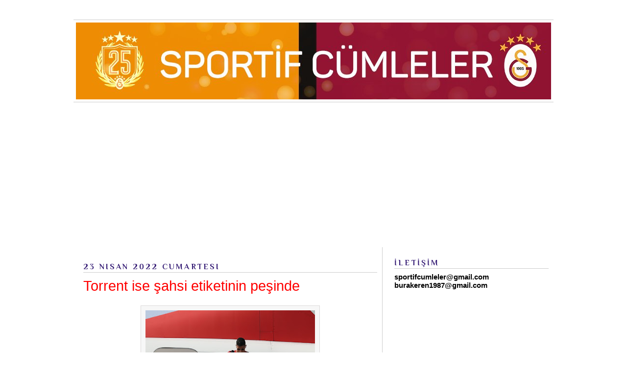

--- FILE ---
content_type: text/html; charset=UTF-8
request_url: https://www.sportifcumleler.com/2022/04/torrent-ise-sahsi-etiketinin-pesinde.html
body_size: 40054
content:
<!DOCTYPE html>
<html dir='ltr' xmlns='http://www.w3.org/1999/xhtml' xmlns:b='http://www.google.com/2005/gml/b' xmlns:data='http://www.google.com/2005/gml/data' xmlns:expr='http://www.google.com/2005/gml/expr'>
<head>
<link href='https://www.blogger.com/static/v1/widgets/2944754296-widget_css_bundle.css' rel='stylesheet' type='text/css'/>
<meta content='dHle0oEpSb9GDjbd_6K0G_InKeCxrdVZF8mIxwbaIEk' name='google-site-verification'/>
<title>Torrent ise şahsi etiketinin peşinde | Sportif Cümleler</title>
<meta content='text/html; charset=UTF-8' http-equiv='Content-Type'/>
<meta content='blogger' name='generator'/>
<link href='https://www.sportifcumleler.com/favicon.ico' rel='icon' type='image/x-icon'/>
<link href='https://www.sportifcumleler.com/2022/04/torrent-ise-sahsi-etiketinin-pesinde.html' rel='canonical'/>
<link rel="alternate" type="application/atom+xml" title="Sportif Cümleler - Atom" href="https://www.sportifcumleler.com/feeds/posts/default" />
<link rel="alternate" type="application/rss+xml" title="Sportif Cümleler - RSS" href="https://www.sportifcumleler.com/feeds/posts/default?alt=rss" />
<link rel="service.post" type="application/atom+xml" title="Sportif Cümleler - Atom" href="https://www.blogger.com/feeds/3800288385356446138/posts/default" />

<link rel="alternate" type="application/atom+xml" title="Sportif Cümleler - Atom" href="https://www.sportifcumleler.com/feeds/7433208245412555007/comments/default" />
<!--Can't find substitution for tag [blog.ieCssRetrofitLinks]-->
<link href='https://blogger.googleusercontent.com/img/b/R29vZ2xl/AVvXsEjZHBVodK0_Jp3LIMGbelOOl-dRFk0z7FXsPsmzz0Hdni-YfUUZnBTur12hY6tvujPSk1btAu9_KBYAnKqkZHUpia5yKVJluDdIoFp5K3OSrrcPKTBrpjKLApEvFiVUwSQUOPDAfwJ79n-wWarmiOqKs23ruQKl1zdZXQArU7I5mSBGYMMIpte7E8r5BQ/w346-h400/FRCNsDmWQAEmvS1.jpg' rel='image_src'/>
<meta content='https://www.sportifcumleler.com/2022/04/torrent-ise-sahsi-etiketinin-pesinde.html' property='og:url'/>
<meta content='Torrent ise şahsi etiketinin peşinde' property='og:title'/>
<meta content='Sportif Cümleler; Galatasaray sevgisi temelinde şekillenen ve tıpkı Metin gibi Galatasaray&#39;ı menfaatsiz yaşayan blog.' property='og:description'/>
<meta content='https://blogger.googleusercontent.com/img/b/R29vZ2xl/AVvXsEjZHBVodK0_Jp3LIMGbelOOl-dRFk0z7FXsPsmzz0Hdni-YfUUZnBTur12hY6tvujPSk1btAu9_KBYAnKqkZHUpia5yKVJluDdIoFp5K3OSrrcPKTBrpjKLApEvFiVUwSQUOPDAfwJ79n-wWarmiOqKs23ruQKl1zdZXQArU7I5mSBGYMMIpte7E8r5BQ/w1200-h630-p-k-no-nu/FRCNsDmWQAEmvS1.jpg' property='og:image'/>
<meta content='blogger' name='generator'/>
<meta content='true' name='MSSmartTagsPreventParsing'/>
<meta content='text/html; charset=UTF-8' http-equiv='Content-Type'/>
<meta content='IE=8' http-equiv='X-UA-Compatible'/>
<style type='text/css'>@font-face{font-family:'Homemade Apple';font-style:normal;font-weight:400;font-display:swap;src:url(//fonts.gstatic.com/s/homemadeapple/v24/Qw3EZQFXECDrI2q789EKQZJob0x6XHgOiJM6.woff2)format('woff2');unicode-range:U+0000-00FF,U+0131,U+0152-0153,U+02BB-02BC,U+02C6,U+02DA,U+02DC,U+0304,U+0308,U+0329,U+2000-206F,U+20AC,U+2122,U+2191,U+2193,U+2212,U+2215,U+FEFF,U+FFFD;}@font-face{font-family:'Philosopher';font-style:normal;font-weight:700;font-display:swap;src:url(//fonts.gstatic.com/s/philosopher/v21/vEFI2_5QCwIS4_Dhez5jcWjValgW8te1Xb7GlMo.woff2)format('woff2');unicode-range:U+0460-052F,U+1C80-1C8A,U+20B4,U+2DE0-2DFF,U+A640-A69F,U+FE2E-FE2F;}@font-face{font-family:'Philosopher';font-style:normal;font-weight:700;font-display:swap;src:url(//fonts.gstatic.com/s/philosopher/v21/vEFI2_5QCwIS4_Dhez5jcWjValgf8te1Xb7GlMo.woff2)format('woff2');unicode-range:U+0301,U+0400-045F,U+0490-0491,U+04B0-04B1,U+2116;}@font-face{font-family:'Philosopher';font-style:normal;font-weight:700;font-display:swap;src:url(//fonts.gstatic.com/s/philosopher/v21/vEFI2_5QCwIS4_Dhez5jcWjValgU8te1Xb7GlMo.woff2)format('woff2');unicode-range:U+0102-0103,U+0110-0111,U+0128-0129,U+0168-0169,U+01A0-01A1,U+01AF-01B0,U+0300-0301,U+0303-0304,U+0308-0309,U+0323,U+0329,U+1EA0-1EF9,U+20AB;}@font-face{font-family:'Philosopher';font-style:normal;font-weight:700;font-display:swap;src:url(//fonts.gstatic.com/s/philosopher/v21/vEFI2_5QCwIS4_Dhez5jcWjValgV8te1Xb7GlMo.woff2)format('woff2');unicode-range:U+0100-02BA,U+02BD-02C5,U+02C7-02CC,U+02CE-02D7,U+02DD-02FF,U+0304,U+0308,U+0329,U+1D00-1DBF,U+1E00-1E9F,U+1EF2-1EFF,U+2020,U+20A0-20AB,U+20AD-20C0,U+2113,U+2C60-2C7F,U+A720-A7FF;}@font-face{font-family:'Philosopher';font-style:normal;font-weight:700;font-display:swap;src:url(//fonts.gstatic.com/s/philosopher/v21/vEFI2_5QCwIS4_Dhez5jcWjValgb8te1Xb7G.woff2)format('woff2');unicode-range:U+0000-00FF,U+0131,U+0152-0153,U+02BB-02BC,U+02C6,U+02DA,U+02DC,U+0304,U+0308,U+0329,U+2000-206F,U+20AC,U+2122,U+2191,U+2193,U+2212,U+2215,U+FEFF,U+FFFD;}</style>
<style id='page-skin-1' type='text/css'><!--
/*
-----------------------------------------------
Blogger Template Style
Name    : Simples
Author  : O Pregador
Url     : www.opregadorfiel.blogspot.com
---------------------------------------------
Baseado:     Minima
Date:     26 Feb 2004
Updated by: Blogger Team
----------------------------------------------- */
/* Variable definitions
====================
<Variable name="bgcolor" description="Page Background Color"
type="color" default="#135">
<Variable name="textcolor" description="Text Color"
type="color" default="#ccc">
<Variable name="linkcolor" description="Link Color"
type="color" default="#9bd">
<Variable name="pagetitlecolor" description="Title Color"
type="color" default="#eee">
<Variable name="descriptioncolor" description="Blog Description Color"
type="color" default="#79b">
<Variable name="titlecolor" description="Post Title Color"
type="color" default="#fc6">
<Variable name="bordercolor" description="Border Color"
type="color" default="#468">
<Variable name="sidebarcolor" description="Sidebar Title Color"
type="color" default="#579">
<Variable name="sidebartextcolor" description="Sidebar Text Color"
type="color" default="#ccc">
<Variable name="visitedlinkcolor" description="Visited Link Color"
type="color" default="#a7a">
<Variable name="bodyfont" description="Text Font"
type="font" default="normal normal 100% 'Trebuchet MS',Trebuchet,Verdana,Sans-serif">
<Variable name="headerfont" description="Sidebar Title Font"
type="font"
default="normal bold 78% 'Trebuchet MS',Trebuchet,Arial,Verdana,Sans-serif">
<Variable name="pagetitlefont" description="Blog Title Font"
type="font"
default="normal bold 200% 'Trebuchet MS',Trebuchet,Verdana,Sans-serif">
<Variable name="descriptionfont" description="Blog Description Font"
type="font"
default="normal normal 78% 'Trebuchet MS', Trebuchet, Verdana, Sans-serif">
<Variable name="postfooterfont" description="Post Footer Font"
type="font"
default="normal normal 78% 'Trebuchet MS', Trebuchet, Verdana, Sans-serif">
*/
a::-moz-selection {background:#fffc0e;color:#ae1e1e;}
a::selection {background:#fffc0e;color:#ae1e1e;}
::-moz-selection {background:#ae1e1e;color:#fffc0e;}
::selection {background:#ae1e1e;color:#fffc0e;}
code::-moz-selection {background:#ae1e1e;color:#fffc0e;}
code::selection {background:#ae1e1e;color:#fffc0e;}
/* Navbar Frame
----------------------------- */
#navbar-iframe {height:0px;visibility:hidden;display:none}
.feed-links {display: none;}
body {
background:#ffffff;
margin:0;
color:#000000;
font: x-small normal normal 15px 'Trebuchet MS', Trebuchet, sans-serif;
font-size/* */:/**/small;
font-size: /**/small;
text-align: left;
}
a:link {
color:#351c75;
text-decoration:none;
}
a:visited {
color:#ff0000;
text-decoration:none;
}
a:hover {
color:#ff0000;
text-decoration:underline;
}
a img {
border-width:0;
}
/* Header
-----------------------------------------------
*/
#header-wrapper {
width:980px;
margin:0 auto 10px;
border-bottom:1px solid #cccccc;
}
#header-inner {
background-position: center;
margin-left: auto;
margin-right: auto;
}
#header {
margin: 5px;
border: 0px solid #cccccc;
text-align: center;
color:#000000;
}
#header h1 {text-shadow: 1px 1px #f7f7f7, 2px 2px #666, 3px 3px #666, 4px 4px #666, 5px 5px #666, 6px 6px #b00;
margin:5px 5px 0;
padding:15px 10px .25em;
line-height:1.2em;
text-transform:uppercase;
letter-spacing:.2em;
font: normal bold 200% 'Trebuchet MS',Trebuchet,Verdana,Sans-serif;
}
#header a {
color:#000000;
text-decoration:none;
}
#header a:hover {
color:#666;
}
#header .description {
margin:0 5px 5px;
padding:0 20px 15px;
max-width:900px;
letter-spacing:.2em;
line-height: 1.4em;
font: normal normal 20px Homemade Apple;
color: #444444;
}
#header img {
margin-left: auto;
margin-right: auto;
}
/* Menu Horizontal
---------------------------------------------*/
.menubar{width:100%;height:30px;margin:0 auto;padding:0 auto;border-bottom:1px solid #cccccc;}
.menuhorizontal {width:980px;height:30px;margin:0 auto; padding:2px 0px;}
.menuhorizontal ul{margin: 0; padding-left:7px;color:#000;font:bold 11px normal normal 15px 'Trebuchet MS', Trebuchet, sans-serif;}
.menuhorizontal li{display: inline; margin: 0;}
.menuhorizontal li a{float: left;display: block;text-decoration:none;font:bold 11px normal normal 15px 'Trebuchet MS', Trebuchet, sans-serif;padding: 5px 15px 5px 15px;border-right:1px solid #eee;color: #111}
.menuhorizontal li a:visited{color: #111;}
.menuhorizontal li a:hover{background:#111;color:#fff;text-decoration:none;}
/* Outer-Wrapper
----------------------------------------------- */
#outer-wrapper {width: 980px;margin: 0 auto;padding: 10px 0px;text-align: left;  	font: normal normal 15px 'Trebuchet MS', Trebuchet, sans-serif;}
#sidebar-wrapper {width: 315px;float: right;word-wrap: break-word;  /* fix for long text breaking sidebar float in IE */
overflow: hidden;  /* fix for long non-text content breaking IE sidebar float */
}
#main-wrapper {width: 600px;margin: 0 10px 0;float: left;border-right: 1px solid #cccccc;word-wrap: break-word; /* fix for long text breaking sidebar float in IE */ overflow: hidden; /* fix for long non-text content breaking IE sidebar float */
}
#crosscol-wrapper {padding:0 auto;margin:0 auto;}
.crosscol .widget {margin:0 auto;padding:0px 0px 6px 0px;}
/* Headings
----------------------------------------------- */
h2 {text-shadow: 1px 1px 3px #fff;border-bottom:1px solid #cccccc;
margin:1.0em 0 .5em;
font:normal bold 16px Philosopher;
line-height: 1.4em;
text-transform:uppercase;
letter-spacing:.2em;
color:#351c75;
}
/* Posts
-----------------------------------------------
*/
h2.date-header {
margin:1.5em 0 .5em;
}
.post-wrapper {
padding: 5px 10px;
}
.post {
margin:.5em 0 1.5em;
border-bottom:1px solid #cccccc;
padding-bottom:1.5em;
text-align:left;
}
.post h3 {text-shadow: 1px 1px 3px #fff;
margin:.25em 0 0;
padding:0 0 4px;
font-size:190%;
font-weight:normal;
line-height:1.4em;
color:#ff0000;
}
.post h3 a, .post h3 a:visited, .post h3 strong {
display:block;
text-decoration:none;
color:#ff0000;
font-weight:bold;
}
.post h3 strong, .post h3 a:hover {
color:#c22400;
}
.post p {
margin:0 0 .75em;
line-height:1.6em;
}
.post-footer {
margin: .75em 0;
color:#351c75;
text-transform:uppercase;
letter-spacing:.1em;
font: normal bold 12px Philosopher;
line-height: 1.4em;
}
.post-share-buttons {float:right;}
.jump-link {float:right;margin-top:5px;margin-right: 10px;}
.jump-link a{color:#3d85c6;font-size:18px;}
.jump-link  a:hover{color:#666;}
.comment-link {
margin-left:.6em;
}
.post-body img {padding:9px;overflow: hidden;margin-top:5px;
border:1px solid #dcd9d9;
background:#f7f7f7;}
.post blockquote {
margin:1em 20px;
}
.post blockquote p {
margin:.75em 0;
}
/* Comments
----------------------------------------------- */
#comments h4 {text-shadow: 1px 1px 3px #fff;
margin:1em 0;
font-weight: bold;
line-height: 1.4em;
text-transform:uppercase;
letter-spacing:.2em;
color: #351c75;
}
#comments-block {
margin:1em 0 1.5em;
line-height:1.6em;
}
#comments-block .comment-author {
margin:.5em 0;
}
#comments-block .comment-body {
margin:.25em 0 0;
}
#comments-block .comment-footer {border-bottom:1px solid #eee;
margin:-.25em 0 2em;
line-height: 1.4em;
text-transform:uppercase;
letter-spacing:.1em;
}
#comments-block .comment-body p {
margin:0 0 .75em;
}
.deleted-comment {
font-style:italic;
color:gray;
}
.avatar-image-container img {
background:  url(https://blogger.googleusercontent.com/img/b/R29vZ2xl/AVvXsEgmJYRCwg8cPhBDTH6eUMIqeRy17ubur1t0xVClNHjV6GchXx0Ws6vK-BgyLTpb-0WT1H263wyNbfzXEqjGimdXtWsdihoviVp2D46O2sfMukGhFBnEMFzL3mhYU1mOAKxj83JHv9IJcpzf/s0/afhlwj.png) no-repeat center;
float:none;
}
.avatar-image-container {
background:  url(https://blogger.googleusercontent.com/img/b/R29vZ2xl/AVvXsEgmJYRCwg8cPhBDTH6eUMIqeRy17ubur1t0xVClNHjV6GchXx0Ws6vK-BgyLTpb-0WT1H263wyNbfzXEqjGimdXtWsdihoviVp2D46O2sfMukGhFBnEMFzL3mhYU1mOAKxj83JHv9IJcpzf/s0/afhlwj.png) no-repeat;
}
.avatar-image-container.avatar-stock img {
display:none;
}
.feed-links {
clear: both;
line-height: 2.5em;
}
#blog-pager-newer-link {
float: left;
}
#blog-pager-older-link {
float: right;
}
#blog-pager {
text-align: center;
}
/* Sidebar Content
----------------------------------------------- */
.sidebar-wrapper  {
color: #000000;
line-height: 1.5em;
}
.sidebar {
padding: 5px 10px;
}
.sidebar ul {
list-style:none;
margin:0 0 0;
padding:0 0 0;
}
.sidebar li {margin:0;padding:3px 0px 4px 0px; text-indent:0px;line-height:1.5em;
}
.sidebar .widget, .main .widget { margin:0 0 10px;
border-bottom:0px dotted #cccccc;
}
.main .Blog {
border-bottom-width: 0;
}
/* Profile
----------------------------------------------- */
.profile-img {width:65px;height:65px;padding:6px;overflow: hidden;margin-top:5px;border:1px solid #eee;
background:#f7f7f7;}
.profile-data {
margin:0;
text-transform:uppercase;
letter-spacing:.1em;
font: normal bold 12px Philosopher;
color: #351c75;
font-weight: bold;
line-height: 1.6em;
}
.profile-datablock {
margin:.5em 0 .5em;
}
.profile-textblock {
margin: 0.5em 0;
line-height: 1.6em;
}
.profile-link {
font: normal bold 12px Philosopher;
text-transform: uppercase;
letter-spacing: .1em;
}
/* Footer
----------------------------------------------- */
#footer {
width: 958px;
clear:both;
margin: 0 auto;
padding-top:15px;
line-height: 1.6em;
text-transform:uppercase;
letter-spacing:.1em;
text-align: center;
}
#credit {text-align:center;border-top: 1px solid #cccccc;}
.item-thumbnail img {padding:6px;width:45px;height:45px;display:block;background: #f7f7f7;
border: 1px solid #eeeeee;
-moz-box-shadow: 0 0 0 rgba(0, 0, 0, .2);
-webkit-box-shadow: 0 0 0 rgba(0, 0, 0, .2);
box-shadow: 0 0 0 rgba(0, 0, 0, .2);
-moz-border-radius: 0;
-webkit-border-radius: 0;
border-radius: 0;
}
.PopularPosts .item-title a{font: normal bold 36px Yanone Kaffeesatz;font-size:16px;
color: #222222;}
.PopularPosts .item-title a:hover{color:#c22400;text-decoration:none}
.widget-content.popular-posts li{font: normal normal 16px Yanone Kaffeesatz}
.item-snippet {height:2.5em; overflow:hidden}
/* Subscription Email widget
--------------------------------------*/
.sidebar .FollowByEmail .follow-by-email-inner .follow-by-email-address {
border: 1px solid #EEEEEE;
height: 21px;
width: 97%;
}
.sidebar .FollowByEmail .follow-by-email-inner .follow-by-email-submit {
background:#CCCCCC;
color: #666666;
font-family: tahoma;
font-size: 11px;
font-weight: bold;
height: 24px;
width: 70px;
cursor:pointer;
}
.FollowByEmail .follow-by-email-inner input:hover {
color: #FFF !important;
}
.sidebar .FollowByEmail .follow-by-email-inner form{
margin:0;
}
/** Page structure tweaks for layout editor wireframe */
body#layout #header {
margin-left: 0px;
margin-right: 0px;
}
.post-body img {max-width:99% !important;}

--></style>
<script type='text/javascript'>var thumbnail_mode = "no-float" ;
summary_noimg = 460;
summary_img = 360;
img_thumb_height = 160;
img_thumb_width = 210;
</script>
<script type='text/javascript'>
//<![CDATA[
function removeHtmlTag(strx,chop){
if(strx.indexOf("<")!=-1)
{
var s = strx.split("<");
for(var i=0;i<s.length;i++){
if(s[i].indexOf(">")!=-1){
s[i] = s[i].substring(s[i].indexOf(">")+1,s[i].length);
}
}
strx = s.join("");
}
chop = (chop < strx.length-1) ? chop : strx.length-2;
while(strx.charAt(chop-1)!=' ' && strx.indexOf(' ',chop)!=-1) chop++;
strx = strx.substring(0,chop-1);
return strx+'...';
}

function createSummaryAndThumb(pID){
var div = document.getElementById(pID);
var imgtag = "";
var img = div.getElementsByTagName("img");

if(img.length<=0) {
imgtag = '<span style="float:left;margin-right:5px;"><img src="https://blogger.googleusercontent.com/img/b/R29vZ2xl/AVvXsEim8SLCLziGhoEuOEbSHUK3wwrNzgA_oMBQsY-eQL94Xw-8aKiRKxzN0CdatKzLgNgYfvx_Nl-iJ9XfnIYJMkr1YXa4Jr5n_5XgfT1QJ_yznRJSROwxTHq42wK3CmTqaMNGHPndgRghpMUS/s0/2nrklth.jpg" width="'+img_thumb_width+'px" height="'+img_thumb_height+'px"/></span>';
var summ = summary_noimg;
}

if(img.length>=1) {
imgtag = '<span style="float:left;margin-right:15px;"><img src="'+img[0].src+'" width="'+img_thumb_width+'px" height="'+img_thumb_height+'px"/></span>';
summ = summary_img;
}

var summary = imgtag + '<div>' + removeHtmlTag(div.innerHTML,summ) + '</div>';
div.innerHTML = summary;
}

//]]>
</script>
<link href='https://www.blogger.com/dyn-css/authorization.css?targetBlogID=3800288385356446138&amp;zx=a7c26d67-cb3e-4f0c-a8df-f1a32addc50c' media='none' onload='if(media!=&#39;all&#39;)media=&#39;all&#39;' rel='stylesheet'/><noscript><link href='https://www.blogger.com/dyn-css/authorization.css?targetBlogID=3800288385356446138&amp;zx=a7c26d67-cb3e-4f0c-a8df-f1a32addc50c' rel='stylesheet'/></noscript>
<meta name='google-adsense-platform-account' content='ca-host-pub-1556223355139109'/>
<meta name='google-adsense-platform-domain' content='blogspot.com'/>

<!-- data-ad-client=ca-pub-7326664281191640 -->

</head>
<body>
<div class='navbar section' id='navbar'><div class='widget Navbar' data-version='1' id='Navbar1'><script type="text/javascript">
    function setAttributeOnload(object, attribute, val) {
      if(window.addEventListener) {
        window.addEventListener('load',
          function(){ object[attribute] = val; }, false);
      } else {
        window.attachEvent('onload', function(){ object[attribute] = val; });
      }
    }
  </script>
<div id="navbar-iframe-container"></div>
<script type="text/javascript" src="https://apis.google.com/js/platform.js"></script>
<script type="text/javascript">
      gapi.load("gapi.iframes:gapi.iframes.style.bubble", function() {
        if (gapi.iframes && gapi.iframes.getContext) {
          gapi.iframes.getContext().openChild({
              url: 'https://www.blogger.com/navbar/3800288385356446138?po\x3d7433208245412555007\x26origin\x3dhttps://www.sportifcumleler.com',
              where: document.getElementById("navbar-iframe-container"),
              id: "navbar-iframe"
          });
        }
      });
    </script><script type="text/javascript">
(function() {
var script = document.createElement('script');
script.type = 'text/javascript';
script.src = '//pagead2.googlesyndication.com/pagead/js/google_top_exp.js';
var head = document.getElementsByTagName('head')[0];
if (head) {
head.appendChild(script);
}})();
</script>
</div></div>
<div id='outer-wrapper'><div id='wrap2'>
<!-- skip links for text browsers -->
<span id='skiplinks' style='display:none;'>
<a href='#main'>skip to main </a> |
<a href='#sidebar1'>skip to left sidebar</a>
<a href='#sidebar2'>skip to right sidebar</a>
</span>
<!-- Pages-based menu added by BTemplates.com -->
<div class='menubar'><div class='menuhorizontal'>
<!-- Pages -->
<div class='no-items section' id='pages'></div>
<!-- /Pages -->
</div></div>
<!-- start header-wrapper -->
<div id='header-wrapper'>
<div class='header section' id='header'><div class='widget Header' data-version='1' id='Header1'>
<div id='header-inner'>
<a href='https://www.sportifcumleler.com/' style='display: block'>
<img alt='Sportif Cümleler' height='157px; ' id='Header1_headerimg' src='https://blogger.googleusercontent.com/img/a/AVvXsEgb4E3EJbZsioEHGnsuGklfLheNbhIJGa35o0oppUYQR75VcgJasUwniu8IWXCkY5zlYu0RFUinKCQYJTdV_Gfu5w1DexoLMsfD5x2yF8Fuw39xTK5Ld42SPqUI1QMhFxtdk2J1B2n1xYOfU1z44Xc5uw_z5iWJVw3q4c-8SNXOFUQn9qNBOoBuyOUDff7U=s970' style='display: block' width='970px; '/>
</a>
</div>
</div></div>
</div>
<!-- end header-wrapper -->
<!-- start content-wrapper -->
<div id='content-wrapper'>
<!-- start crosscol-wrapper -->
<div id='crosscol-wrapper' style='crosscol'>
<div class='crosscol section' id='crosscol'><div class='widget AdSense' data-version='1' id='AdSense1'>
<div class='widget-content'>
<script async src="https://pagead2.googlesyndication.com/pagead/js/adsbygoogle.js"></script>
<!-- sportifcumleler_crosscol_AdSense1_1x1_as -->
<ins class="adsbygoogle"
     style="display:block"
     data-ad-client="ca-pub-7326664281191640"
     data-ad-host="ca-host-pub-1556223355139109"
     data-ad-slot="1717966966"
     data-ad-format="auto"
     data-full-width-responsive="true"></ins>
<script>
(adsbygoogle = window.adsbygoogle || []).push({});
</script>
<div class='clear'></div>
</div>
</div></div>
</div>
<!-- end crosscol-wrapper -->
<!-- start main-wrapper -->
<div class='post-wrapper' id='main-wrapper'>
<div class='main section' id='main'><div class='widget Blog' data-version='1' id='Blog1'>
<div class='blog-posts hfeed'>

          <div class="date-outer">
        
<h2 class='date-header'><span>23 Nisan 2022 Cumartesi</span></h2>

          <div class="date-posts">
        
<div class='post-outer'>
<div class='post hentry uncustomized-post-template' itemprop='blogPost' itemscope='itemscope' itemtype='http://schema.org/BlogPosting'>
<meta content='https://blogger.googleusercontent.com/img/b/R29vZ2xl/AVvXsEjZHBVodK0_Jp3LIMGbelOOl-dRFk0z7FXsPsmzz0Hdni-YfUUZnBTur12hY6tvujPSk1btAu9_KBYAnKqkZHUpia5yKVJluDdIoFp5K3OSrrcPKTBrpjKLApEvFiVUwSQUOPDAfwJ79n-wWarmiOqKs23ruQKl1zdZXQArU7I5mSBGYMMIpte7E8r5BQ/w346-h400/FRCNsDmWQAEmvS1.jpg' itemprop='image_url'/>
<meta content='3800288385356446138' itemprop='blogId'/>
<meta content='7433208245412555007' itemprop='postId'/>
<a name='7433208245412555007'></a>
<h3 class='post-title entry-title' itemprop='name'>
Torrent ise şahsi etiketinin peşinde
</h3>
<div class='post-header'>
<div class='post-header-line-1'></div>
</div>
<div class='post-body entry-content' id='post-body-7433208245412555007' itemprop='description articleBody'>
<p style="text-align: justify;"></p><div class="separator" style="clear: both; text-align: center;"><a href="https://blogger.googleusercontent.com/img/b/R29vZ2xl/AVvXsEjZHBVodK0_Jp3LIMGbelOOl-dRFk0z7FXsPsmzz0Hdni-YfUUZnBTur12hY6tvujPSk1btAu9_KBYAnKqkZHUpia5yKVJluDdIoFp5K3OSrrcPKTBrpjKLApEvFiVUwSQUOPDAfwJ79n-wWarmiOqKs23ruQKl1zdZXQArU7I5mSBGYMMIpte7E8r5BQ/s1600/FRCNsDmWQAEmvS1.jpg" style="margin-left: 1em; margin-right: 1em;"><img border="0" data-original-height="1600" data-original-width="1386" height="400" src="https://blogger.googleusercontent.com/img/b/R29vZ2xl/AVvXsEjZHBVodK0_Jp3LIMGbelOOl-dRFk0z7FXsPsmzz0Hdni-YfUUZnBTur12hY6tvujPSk1btAu9_KBYAnKqkZHUpia5yKVJluDdIoFp5K3OSrrcPKTBrpjKLApEvFiVUwSQUOPDAfwJ79n-wWarmiOqKs23ruQKl1zdZXQArU7I5mSBGYMMIpte7E8r5BQ/w346-h400/FRCNsDmWQAEmvS1.jpg" width="346" /></a></div><div class="separator" style="clear: both; text-align: center;"><br /></div><div class="separator" style="clear: both; text-align: justify;">Arda Turan, Morutan ya da Barış Alper Yılmaz'a oranla ne derece iyi durumda? Bilmedikleriniz var, hocanın vardır bildiği diyenler var. Anlatsınlar işte, Arda Turan ne derece hazır? Dinamo Kiev ile oynanan hazırlık maçını izlemiştik. O gün daha çok alternatif olarak görülen isimler oynadı ve performanslar ortadaydı. Onu da geç, senin bu sezon adına hedefin kalmadı. Söylemekten sıkıldım ama, senin geleceği kurgulaman gerekiyor. Torrent ise şahsi etiketinin peşinde.<span><a name="more"></a></span></div><div class="separator" style="clear: both; text-align: justify;"><br /></div><div class="separator" style="clear: both; text-align: justify;">Mümkün olan en çok puanı toplayayım, kendi etiketimi oluşturayım diyor. Barcelona serisini de cv'sine eklemiştir ve yeni gideceği takıma bunları gösterecek. Galatasaray etiketini de yedi zaten. Yarım sezonu 1 milyon 250 bin avro, 1 sezonu ise 1.5 milyon avro. Yarım sezonu niye böyle bir rakam o da açıklanmadı henüz. Torrent'e 6 aylık sözleşme versen kabul etmeyecek miydi? Fatih Hoca'nın yardımcısı olacak adam, 6 aylığına 1. adam olup, kendisini kanıtlamak istemeyecek miydi?</div><div class="separator" style="clear: both; text-align: justify;"><br /></div><div class="separator" style="clear: both; text-align: justify;">Sonra niye ibra edilmedim oluyor. Niye edilesin ki. Sadece Torrent işi üzerinden dahi ibrasızlık alırsın. Geleceği karartıyorsun bir anlamda. Torrent'le alabileceğin bir yol yok ama ibra edilsen, sen bu adamla yola devam edecektin. Torrent'in Galatasaray düşündüğü yok. Yarın tazminatını alırken düşünmeyeceği gibi. O etiketini oluşturacak yeni takımı adına. Riekerink dahi Heerenven'e gitmişti. 1. adamlıkla işi yoktu bu adamın. Galatasaray etiketi bunu sağladı.</div><div class="separator" style="clear: both; text-align: justify;"><br /></div><div class="separator" style="clear: both; text-align: justify;">Torrent'i de Guardiola etiketi bize taşıdı. Galatasaray etiketi de başkasına taşır. Niye gençleri düşünsün ki. Elimdeki en iyi isimlerle oynarım ayağına, yeni sezonda Galatasaray'la yola devam etmeyecek isimlerle ilerliyor. Hepsini geçtim de, Arda Turan'dan ne bekliyor onu merak ediyorum. Sezon bitti, Pulgar gibi isimler toparladı diyelim. Yeni sezon da yaklaşırken, kendilerini göstermek istiyorlar. Arda Turan var, Morutan ve Barış Alper Yılmaz yok.</div><div class="separator" style="clear: both; text-align: justify;"><br /></div><div class="separator" style="clear: both; text-align: justify;">Uğur Karakullukçu güzel söylemiş. Hamza Akman'ı beklerken, neredeyse Ayhan Akman maç kadrosuna alınacak. Altyapıdan gelmesi gereken isimler yok, mevcut yapı içindeki gençler de kadroya dahi alınmıyor. Bugünü en iyi ihtimalle 10. bitirmek mi yoksa gelecek adına birkaç genci rotasyona yazabilmek mi? Bugün belki biraz daha maç ve lig sıralaması primi alacaksın. Birkaç genç kazansan, orta vadede oluşturacağı kazanç saha tarif edilemez ölçüde olacak.</div><p></p>
<div style='clear: both;'></div>
</div>
<div class='post-footer'>
<div class='post-footer-line post-footer-line-1'>
<span class='post-author vcard'>
Karalayan;
<span class='fn' itemprop='author' itemscope='itemscope' itemtype='http://schema.org/Person'>
<meta content='https://www.blogger.com/profile/04903339611249095861' itemprop='url'/>
<a class='g-profile' href='https://www.blogger.com/profile/04903339611249095861' rel='author' title='author profile'>
<span itemprop='name'>Burak Eren</span>
</a>
</span>
</span>
<span class='post-timestamp'>
şu saatte:
<meta content='https://www.sportifcumleler.com/2022/04/torrent-ise-sahsi-etiketinin-pesinde.html' itemprop='url'/>
<a class='timestamp-link' href='https://www.sportifcumleler.com/2022/04/torrent-ise-sahsi-etiketinin-pesinde.html' rel='bookmark' title='permanent link'><abbr class='published' itemprop='datePublished' title='2022-04-23T22:55:00+03:00'>22:55</abbr></a>
</span>
<span class='post-comment-link'>
</span>
<span class='post-icons'>
</span>
<div class='post-share-buttons goog-inline-block'>
<a class='goog-inline-block share-button sb-email' href='https://www.blogger.com/share-post.g?blogID=3800288385356446138&postID=7433208245412555007&target=email' target='_blank' title='Bunu E-postayla Gönder'><span class='share-button-link-text'>Bunu E-postayla Gönder</span></a><a class='goog-inline-block share-button sb-blog' href='https://www.blogger.com/share-post.g?blogID=3800288385356446138&postID=7433208245412555007&target=blog' onclick='window.open(this.href, "_blank", "height=270,width=475"); return false;' target='_blank' title='BlogThis!'><span class='share-button-link-text'>BlogThis!</span></a><a class='goog-inline-block share-button sb-twitter' href='https://www.blogger.com/share-post.g?blogID=3800288385356446138&postID=7433208245412555007&target=twitter' target='_blank' title='X&#39;te paylaş'><span class='share-button-link-text'>X'te paylaş</span></a><a class='goog-inline-block share-button sb-facebook' href='https://www.blogger.com/share-post.g?blogID=3800288385356446138&postID=7433208245412555007&target=facebook' onclick='window.open(this.href, "_blank", "height=430,width=640"); return false;' target='_blank' title='Facebook&#39;ta Paylaş'><span class='share-button-link-text'>Facebook'ta Paylaş</span></a><a class='goog-inline-block share-button sb-pinterest' href='https://www.blogger.com/share-post.g?blogID=3800288385356446138&postID=7433208245412555007&target=pinterest' target='_blank' title='Pinterest&#39;te Paylaş'><span class='share-button-link-text'>Pinterest'te Paylaş</span></a>
</div>
</div>
<div class='post-footer-line post-footer-line-2'>
<span class='post-labels'>
</span>
</div>
<div class='post-footer-line post-footer-line-3'>
<span class='post-location'>
</span>
</div>
</div>
</div>
<div class='comments' id='comments'>
<a name='comments'></a>
<h4>12 yorum:</h4>
<div class='comments-content'>
<script async='async' src='' type='text/javascript'></script>
<script type='text/javascript'>
    (function() {
      var items = null;
      var msgs = null;
      var config = {};

// <![CDATA[
      var cursor = null;
      if (items && items.length > 0) {
        cursor = parseInt(items[items.length - 1].timestamp) + 1;
      }

      var bodyFromEntry = function(entry) {
        var text = (entry &&
                    ((entry.content && entry.content.$t) ||
                     (entry.summary && entry.summary.$t))) ||
            '';
        if (entry && entry.gd$extendedProperty) {
          for (var k in entry.gd$extendedProperty) {
            if (entry.gd$extendedProperty[k].name == 'blogger.contentRemoved') {
              return '<span class="deleted-comment">' + text + '</span>';
            }
          }
        }
        return text;
      }

      var parse = function(data) {
        cursor = null;
        var comments = [];
        if (data && data.feed && data.feed.entry) {
          for (var i = 0, entry; entry = data.feed.entry[i]; i++) {
            var comment = {};
            // comment ID, parsed out of the original id format
            var id = /blog-(\d+).post-(\d+)/.exec(entry.id.$t);
            comment.id = id ? id[2] : null;
            comment.body = bodyFromEntry(entry);
            comment.timestamp = Date.parse(entry.published.$t) + '';
            if (entry.author && entry.author.constructor === Array) {
              var auth = entry.author[0];
              if (auth) {
                comment.author = {
                  name: (auth.name ? auth.name.$t : undefined),
                  profileUrl: (auth.uri ? auth.uri.$t : undefined),
                  avatarUrl: (auth.gd$image ? auth.gd$image.src : undefined)
                };
              }
            }
            if (entry.link) {
              if (entry.link[2]) {
                comment.link = comment.permalink = entry.link[2].href;
              }
              if (entry.link[3]) {
                var pid = /.*comments\/default\/(\d+)\?.*/.exec(entry.link[3].href);
                if (pid && pid[1]) {
                  comment.parentId = pid[1];
                }
              }
            }
            comment.deleteclass = 'item-control blog-admin';
            if (entry.gd$extendedProperty) {
              for (var k in entry.gd$extendedProperty) {
                if (entry.gd$extendedProperty[k].name == 'blogger.itemClass') {
                  comment.deleteclass += ' ' + entry.gd$extendedProperty[k].value;
                } else if (entry.gd$extendedProperty[k].name == 'blogger.displayTime') {
                  comment.displayTime = entry.gd$extendedProperty[k].value;
                }
              }
            }
            comments.push(comment);
          }
        }
        return comments;
      };

      var paginator = function(callback) {
        if (hasMore()) {
          var url = config.feed + '?alt=json&v=2&orderby=published&reverse=false&max-results=50';
          if (cursor) {
            url += '&published-min=' + new Date(cursor).toISOString();
          }
          window.bloggercomments = function(data) {
            var parsed = parse(data);
            cursor = parsed.length < 50 ? null
                : parseInt(parsed[parsed.length - 1].timestamp) + 1
            callback(parsed);
            window.bloggercomments = null;
          }
          url += '&callback=bloggercomments';
          var script = document.createElement('script');
          script.type = 'text/javascript';
          script.src = url;
          document.getElementsByTagName('head')[0].appendChild(script);
        }
      };
      var hasMore = function() {
        return !!cursor;
      };
      var getMeta = function(key, comment) {
        if ('iswriter' == key) {
          var matches = !!comment.author
              && comment.author.name == config.authorName
              && comment.author.profileUrl == config.authorUrl;
          return matches ? 'true' : '';
        } else if ('deletelink' == key) {
          return config.baseUri + '/comment/delete/'
               + config.blogId + '/' + comment.id;
        } else if ('deleteclass' == key) {
          return comment.deleteclass;
        }
        return '';
      };

      var replybox = null;
      var replyUrlParts = null;
      var replyParent = undefined;

      var onReply = function(commentId, domId) {
        if (replybox == null) {
          // lazily cache replybox, and adjust to suit this style:
          replybox = document.getElementById('comment-editor');
          if (replybox != null) {
            replybox.height = '250px';
            replybox.style.display = 'block';
            replyUrlParts = replybox.src.split('#');
          }
        }
        if (replybox && (commentId !== replyParent)) {
          replybox.src = '';
          document.getElementById(domId).insertBefore(replybox, null);
          replybox.src = replyUrlParts[0]
              + (commentId ? '&parentID=' + commentId : '')
              + '#' + replyUrlParts[1];
          replyParent = commentId;
        }
      };

      var hash = (window.location.hash || '#').substring(1);
      var startThread, targetComment;
      if (/^comment-form_/.test(hash)) {
        startThread = hash.substring('comment-form_'.length);
      } else if (/^c[0-9]+$/.test(hash)) {
        targetComment = hash.substring(1);
      }

      // Configure commenting API:
      var configJso = {
        'maxDepth': config.maxThreadDepth
      };
      var provider = {
        'id': config.postId,
        'data': items,
        'loadNext': paginator,
        'hasMore': hasMore,
        'getMeta': getMeta,
        'onReply': onReply,
        'rendered': true,
        'initComment': targetComment,
        'initReplyThread': startThread,
        'config': configJso,
        'messages': msgs
      };

      var render = function() {
        if (window.goog && window.goog.comments) {
          var holder = document.getElementById('comment-holder');
          window.goog.comments.render(holder, provider);
        }
      };

      // render now, or queue to render when library loads:
      if (window.goog && window.goog.comments) {
        render();
      } else {
        window.goog = window.goog || {};
        window.goog.comments = window.goog.comments || {};
        window.goog.comments.loadQueue = window.goog.comments.loadQueue || [];
        window.goog.comments.loadQueue.push(render);
      }
    })();
// ]]>
  </script>
<div id='comment-holder'>
<div class="comment-thread toplevel-thread"><ol id="top-ra"><li class="comment" id="c2223907684340814233"><div class="avatar-image-container"><img src="//resources.blogblog.com/img/blank.gif" alt=""/></div><div class="comment-block"><div class="comment-header"><cite class="user">Adsız</cite><span class="icon user "></span><span class="datetime secondary-text"><a rel="nofollow" href="https://www.sportifcumleler.com/2022/04/torrent-ise-sahsi-etiketinin-pesinde.html?showComment=1650748854270#c2223907684340814233">24 Nisan, 2022 00:20</a></span></div><p class="comment-content">O da gönderilecegini biliyor ve yeni isine hazirlaniyor gayet düz hesap ama yetistirici hoca olmak baska, iste bu yuzden en basitinden küme duserken Cihat Hoca bile 16 yasindaki cocuklari oynatiyor ve daha degerli bana göre Torrent&#39;in ekibi haricinde bir ozelligi yok, ben de yanildim bu adam hakkinda. Iyi analist diyoruz ama Ismail Kartal bile mat etti Torrent&#39;i Fenerbahce&#39;yi analiz edemedi resmen, seneye olmamasi lazim orasi net.</p><span class="comment-actions secondary-text"><a class="comment-reply" target="_self" data-comment-id="2223907684340814233">Yanıtla</a><span class="item-control blog-admin blog-admin pid-1259477567"><a target="_self" href="https://www.blogger.com/comment/delete/3800288385356446138/2223907684340814233">Sil</a></span></span></div><div class="comment-replies"><div id="c2223907684340814233-rt" class="comment-thread inline-thread"><span class="thread-toggle thread-expanded"><span class="thread-arrow"></span><span class="thread-count"><a target="_self">Yanıtlar</a></span></span><ol id="c2223907684340814233-ra" class="thread-chrome thread-expanded"><div><li class="comment" id="c7943183265398262895"><div class="avatar-image-container"><img src="//4.bp.blogspot.com/-bKUupUOThJ8/ZmAILXqImoI/AAAAAAABA18/17SLLTo2irIKe_e0ZVoCYVlTf0zxkkfVQCK4BGAYYCw/s35/128261650_2907734006211115_3883598359500267812_n.jpg" alt=""/></div><div class="comment-block"><div class="comment-header"><cite class="user"><a href="https://www.blogger.com/profile/04903339611249095861" rel="nofollow">Burak Eren</a></cite><span class="icon user blog-author"></span><span class="datetime secondary-text"><a rel="nofollow" href="https://www.sportifcumleler.com/2022/04/torrent-ise-sahsi-etiketinin-pesinde.html?showComment=1650758888208#c7943183265398262895">24 Nisan, 2022 03:08</a></span></div><p class="comment-content">Ligde bir başarısı yok maalesef..</p><span class="comment-actions secondary-text"><span class="item-control blog-admin blog-admin pid-973218459"><a target="_self" href="https://www.blogger.com/comment/delete/3800288385356446138/7943183265398262895">Sil</a></span></span></div><div class="comment-replies"><div id="c7943183265398262895-rt" class="comment-thread inline-thread hidden"><span class="thread-toggle thread-expanded"><span class="thread-arrow"></span><span class="thread-count"><a target="_self">Yanıtlar</a></span></span><ol id="c7943183265398262895-ra" class="thread-chrome thread-expanded"><div></div><div id="c7943183265398262895-continue" class="continue"><a class="comment-reply" target="_self" data-comment-id="7943183265398262895">Yanıtla</a></div></ol></div></div><div class="comment-replybox-single" id="c7943183265398262895-ce"></div></li><li class="comment" id="c8474927202538821979"><div class="avatar-image-container"><img src="//resources.blogblog.com/img/blank.gif" alt=""/></div><div class="comment-block"><div class="comment-header"><cite class="user">Adsız</cite><span class="icon user "></span><span class="datetime secondary-text"><a rel="nofollow" href="https://www.sportifcumleler.com/2022/04/torrent-ise-sahsi-etiketinin-pesinde.html?showComment=1650773766779#c8474927202538821979">24 Nisan, 2022 07:16</a></span></div><p class="comment-content">Kesinlikle, herkes Super Lig&#39;i kucumsuyor ama bu lig kendine özel sifreleri olan zor bir lig, etiketli olup basarisiz olan cok isim oldu, Torrent de onlardan biri ne yazik ki. Umarim bu yasananlar yeni gelecek yönetimin kulagina küpe olur da sacma sapan birini getirmezler.</p><span class="comment-actions secondary-text"><span class="item-control blog-admin blog-admin pid-1259477567"><a target="_self" href="https://www.blogger.com/comment/delete/3800288385356446138/8474927202538821979">Sil</a></span></span></div><div class="comment-replies"><div id="c8474927202538821979-rt" class="comment-thread inline-thread hidden"><span class="thread-toggle thread-expanded"><span class="thread-arrow"></span><span class="thread-count"><a target="_self">Yanıtlar</a></span></span><ol id="c8474927202538821979-ra" class="thread-chrome thread-expanded"><div></div><div id="c8474927202538821979-continue" class="continue"><a class="comment-reply" target="_self" data-comment-id="8474927202538821979">Yanıtla</a></div></ol></div></div><div class="comment-replybox-single" id="c8474927202538821979-ce"></div></li><li class="comment" id="c4079709049152733217"><div class="avatar-image-container"><img src="//4.bp.blogspot.com/-bKUupUOThJ8/ZmAILXqImoI/AAAAAAABA18/17SLLTo2irIKe_e0ZVoCYVlTf0zxkkfVQCK4BGAYYCw/s35/128261650_2907734006211115_3883598359500267812_n.jpg" alt=""/></div><div class="comment-block"><div class="comment-header"><cite class="user"><a href="https://www.blogger.com/profile/04903339611249095861" rel="nofollow">Burak Eren</a></cite><span class="icon user blog-author"></span><span class="datetime secondary-text"><a rel="nofollow" href="https://www.sportifcumleler.com/2022/04/torrent-ise-sahsi-etiketinin-pesinde.html?showComment=1650819294021#c4079709049152733217">24 Nisan, 2022 19:54</a></span></div><p class="comment-content">Bu ligin gerçekten de bazı gerçekleri var. Bunlara aykırı hareket etmemek gerekiyor.</p><span class="comment-actions secondary-text"><span class="item-control blog-admin blog-admin pid-973218459"><a target="_self" href="https://www.blogger.com/comment/delete/3800288385356446138/4079709049152733217">Sil</a></span></span></div><div class="comment-replies"><div id="c4079709049152733217-rt" class="comment-thread inline-thread hidden"><span class="thread-toggle thread-expanded"><span class="thread-arrow"></span><span class="thread-count"><a target="_self">Yanıtlar</a></span></span><ol id="c4079709049152733217-ra" class="thread-chrome thread-expanded"><div></div><div id="c4079709049152733217-continue" class="continue"><a class="comment-reply" target="_self" data-comment-id="4079709049152733217">Yanıtla</a></div></ol></div></div><div class="comment-replybox-single" id="c4079709049152733217-ce"></div></li></div><div id="c2223907684340814233-continue" class="continue"><a class="comment-reply" target="_self" data-comment-id="2223907684340814233">Yanıtla</a></div></ol></div></div><div class="comment-replybox-single" id="c2223907684340814233-ce"></div></li><li class="comment" id="c1453841248674618498"><div class="avatar-image-container"><img src="//resources.blogblog.com/img/blank.gif" alt=""/></div><div class="comment-block"><div class="comment-header"><cite class="user">Adsız</cite><span class="icon user "></span><span class="datetime secondary-text"><a rel="nofollow" href="https://www.sportifcumleler.com/2022/04/torrent-ise-sahsi-etiketinin-pesinde.html?showComment=1650761901397#c1453841248674618498">24 Nisan, 2022 03:58</a></span></div><p class="comment-content">Barış ve Morutan bu takımın gelecegi.Pulgar ,Babel ve Arda gelecek sezon kesin yoklar.Rakiplerimiz genç isimlere 11&#39;de şans verirken, Torrent&#39;in büyük yatırım yapılan 2 ismi kadroya dahi alması tuhaf.Artık ağzıyla kuş tutsa da Torrent bu takımda kalamaz.</p><span class="comment-actions secondary-text"><a class="comment-reply" target="_self" data-comment-id="1453841248674618498">Yanıtla</a><span class="item-control blog-admin blog-admin pid-1259477567"><a target="_self" href="https://www.blogger.com/comment/delete/3800288385356446138/1453841248674618498">Sil</a></span></span></div><div class="comment-replies"><div id="c1453841248674618498-rt" class="comment-thread inline-thread"><span class="thread-toggle thread-expanded"><span class="thread-arrow"></span><span class="thread-count"><a target="_self">Yanıtlar</a></span></span><ol id="c1453841248674618498-ra" class="thread-chrome thread-expanded"><div><li class="comment" id="c5576383365434498767"><div class="avatar-image-container"><img src="//4.bp.blogspot.com/-bKUupUOThJ8/ZmAILXqImoI/AAAAAAABA18/17SLLTo2irIKe_e0ZVoCYVlTf0zxkkfVQCK4BGAYYCw/s35/128261650_2907734006211115_3883598359500267812_n.jpg" alt=""/></div><div class="comment-block"><div class="comment-header"><cite class="user"><a href="https://www.blogger.com/profile/04903339611249095861" rel="nofollow">Burak Eren</a></cite><span class="icon user blog-author"></span><span class="datetime secondary-text"><a rel="nofollow" href="https://www.sportifcumleler.com/2022/04/torrent-ise-sahsi-etiketinin-pesinde.html?showComment=1650819312712#c5576383365434498767">24 Nisan, 2022 19:55</a></span></div><p class="comment-content">Bu da sorun işte. Torrent yarını düşünmez tabii. Olan bize oluyor.</p><span class="comment-actions secondary-text"><span class="item-control blog-admin blog-admin pid-973218459"><a target="_self" href="https://www.blogger.com/comment/delete/3800288385356446138/5576383365434498767">Sil</a></span></span></div><div class="comment-replies"><div id="c5576383365434498767-rt" class="comment-thread inline-thread hidden"><span class="thread-toggle thread-expanded"><span class="thread-arrow"></span><span class="thread-count"><a target="_self">Yanıtlar</a></span></span><ol id="c5576383365434498767-ra" class="thread-chrome thread-expanded"><div></div><div id="c5576383365434498767-continue" class="continue"><a class="comment-reply" target="_self" data-comment-id="5576383365434498767">Yanıtla</a></div></ol></div></div><div class="comment-replybox-single" id="c5576383365434498767-ce"></div></li></div><div id="c1453841248674618498-continue" class="continue"><a class="comment-reply" target="_self" data-comment-id="1453841248674618498">Yanıtla</a></div></ol></div></div><div class="comment-replybox-single" id="c1453841248674618498-ce"></div></li><li class="comment" id="c6615872650059206560"><div class="avatar-image-container"><img src="//www.blogger.com/img/blogger_logo_round_35.png" alt=""/></div><div class="comment-block"><div class="comment-header"><cite class="user"><a href="https://www.blogger.com/profile/13339051742540752440" rel="nofollow">alican tekin</a></cite><span class="icon user "></span><span class="datetime secondary-text"><a rel="nofollow" href="https://www.sportifcumleler.com/2022/04/torrent-ise-sahsi-etiketinin-pesinde.html?showComment=1650797979160#c6615872650059206560">24 Nisan, 2022 13:59</a></span></div><p class="comment-content">Haftaya başkan seçimi olduktan sonra yeni gelen başkan Torrent ile çalışmayacaksa önümüzdeki haftadan itibaren yeni hocayı getirip çalışmaya başlamalı.</p><span class="comment-actions secondary-text"><a class="comment-reply" target="_self" data-comment-id="6615872650059206560">Yanıtla</a><span class="item-control blog-admin blog-admin pid-1963341230"><a target="_self" href="https://www.blogger.com/comment/delete/3800288385356446138/6615872650059206560">Sil</a></span></span></div><div class="comment-replies"><div id="c6615872650059206560-rt" class="comment-thread inline-thread"><span class="thread-toggle thread-expanded"><span class="thread-arrow"></span><span class="thread-count"><a target="_self">Yanıtlar</a></span></span><ol id="c6615872650059206560-ra" class="thread-chrome thread-expanded"><div><li class="comment" id="c3956849665309264962"><div class="avatar-image-container"><img src="//4.bp.blogspot.com/-bKUupUOThJ8/ZmAILXqImoI/AAAAAAABA18/17SLLTo2irIKe_e0ZVoCYVlTf0zxkkfVQCK4BGAYYCw/s35/128261650_2907734006211115_3883598359500267812_n.jpg" alt=""/></div><div class="comment-block"><div class="comment-header"><cite class="user"><a href="https://www.blogger.com/profile/04903339611249095861" rel="nofollow">Burak Eren</a></cite><span class="icon user blog-author"></span><span class="datetime secondary-text"><a rel="nofollow" href="https://www.sportifcumleler.com/2022/04/torrent-ise-sahsi-etiketinin-pesinde.html?showComment=1650819321743#c3956849665309264962">24 Nisan, 2022 19:55</a></span></div><p class="comment-content">Katılıyorum..</p><span class="comment-actions secondary-text"><span class="item-control blog-admin blog-admin pid-973218459"><a target="_self" href="https://www.blogger.com/comment/delete/3800288385356446138/3956849665309264962">Sil</a></span></span></div><div class="comment-replies"><div id="c3956849665309264962-rt" class="comment-thread inline-thread hidden"><span class="thread-toggle thread-expanded"><span class="thread-arrow"></span><span class="thread-count"><a target="_self">Yanıtlar</a></span></span><ol id="c3956849665309264962-ra" class="thread-chrome thread-expanded"><div></div><div id="c3956849665309264962-continue" class="continue"><a class="comment-reply" target="_self" data-comment-id="3956849665309264962">Yanıtla</a></div></ol></div></div><div class="comment-replybox-single" id="c3956849665309264962-ce"></div></li></div><div id="c6615872650059206560-continue" class="continue"><a class="comment-reply" target="_self" data-comment-id="6615872650059206560">Yanıtla</a></div></ol></div></div><div class="comment-replybox-single" id="c6615872650059206560-ce"></div></li><li class="comment" id="c8002580838680548613"><div class="avatar-image-container"><img src="//www.blogger.com/img/blogger_logo_round_35.png" alt=""/></div><div class="comment-block"><div class="comment-header"><cite class="user"><a href="https://www.blogger.com/profile/12954968772595775156" rel="nofollow">myasarr96</a></cite><span class="icon user "></span><span class="datetime secondary-text"><a rel="nofollow" href="https://www.sportifcumleler.com/2022/04/torrent-ise-sahsi-etiketinin-pesinde.html?showComment=1650799230767#c8002580838680548613">24 Nisan, 2022 14:20</a></span></div><p class="comment-content">Ondan sonra gençler niye sözleşme uzatmadan direk gidiyor oluyor</p><span class="comment-actions secondary-text"><a class="comment-reply" target="_self" data-comment-id="8002580838680548613">Yanıtla</a><span class="item-control blog-admin blog-admin pid-1453467372"><a target="_self" href="https://www.blogger.com/comment/delete/3800288385356446138/8002580838680548613">Sil</a></span></span></div><div class="comment-replies"><div id="c8002580838680548613-rt" class="comment-thread inline-thread"><span class="thread-toggle thread-expanded"><span class="thread-arrow"></span><span class="thread-count"><a target="_self">Yanıtlar</a></span></span><ol id="c8002580838680548613-ra" class="thread-chrome thread-expanded"><div><li class="comment" id="c4022890369597759006"><div class="avatar-image-container"><img src="//4.bp.blogspot.com/-bKUupUOThJ8/ZmAILXqImoI/AAAAAAABA18/17SLLTo2irIKe_e0ZVoCYVlTf0zxkkfVQCK4BGAYYCw/s35/128261650_2907734006211115_3883598359500267812_n.jpg" alt=""/></div><div class="comment-block"><div class="comment-header"><cite class="user"><a href="https://www.blogger.com/profile/04903339611249095861" rel="nofollow">Burak Eren</a></cite><span class="icon user blog-author"></span><span class="datetime secondary-text"><a rel="nofollow" href="https://www.sportifcumleler.com/2022/04/torrent-ise-sahsi-etiketinin-pesinde.html?showComment=1650819330587#c4022890369597759006">24 Nisan, 2022 19:55</a></span></div><p class="comment-content">Giderler abi :)</p><span class="comment-actions secondary-text"><span class="item-control blog-admin blog-admin pid-973218459"><a target="_self" href="https://www.blogger.com/comment/delete/3800288385356446138/4022890369597759006">Sil</a></span></span></div><div class="comment-replies"><div id="c4022890369597759006-rt" class="comment-thread inline-thread hidden"><span class="thread-toggle thread-expanded"><span class="thread-arrow"></span><span class="thread-count"><a target="_self">Yanıtlar</a></span></span><ol id="c4022890369597759006-ra" class="thread-chrome thread-expanded"><div></div><div id="c4022890369597759006-continue" class="continue"><a class="comment-reply" target="_self" data-comment-id="4022890369597759006">Yanıtla</a></div></ol></div></div><div class="comment-replybox-single" id="c4022890369597759006-ce"></div></li></div><div id="c8002580838680548613-continue" class="continue"><a class="comment-reply" target="_self" data-comment-id="8002580838680548613">Yanıtla</a></div></ol></div></div><div class="comment-replybox-single" id="c8002580838680548613-ce"></div></li><li class="comment" id="c4570848460112867989"><div class="avatar-image-container"><img src="//www.blogger.com/img/blogger_logo_round_35.png" alt=""/></div><div class="comment-block"><div class="comment-header"><cite class="user"><a href="https://www.blogger.com/profile/06170758116787163085" rel="nofollow">zachpaulsen</a></cite><span class="icon user "></span><span class="datetime secondary-text"><a rel="nofollow" href="https://www.sportifcumleler.com/2022/04/torrent-ise-sahsi-etiketinin-pesinde.html?showComment=1650799284795#c4570848460112867989">24 Nisan, 2022 14:21</a></span></div><p class="comment-content">Fatih Terim&#39;in gönderilme kararının bir açıklaması var. Çok başarısızdı, iletişimi yapamadı. Taraftarda da yıllardır oluşan tepkiyi okuyamadı. Hala zaman lazım daha çok transfer lazım gibi söylemler inanılmaz irrite etti. 3 yıldır hatta 5 yıldır bir kimlik kuramadı. Bir sistem oturtamadı. En önemlisi de bir türlü etrafına düzgün bir ekip kuramadı vs... Başkan olarak böyle radikal bir karar aldığında getireceğin adam Torrent olmaz. Olmamalı...<br>Böyle bir karar 1 günde alınmayacağına göre bunun altyapısının çok gizli bir şekilde yapılaması lazımdı. Misal, Okan Buruk&#39;ı getirirsin. Fener&#39;in yaptığı gibi. Bence şu an 4. bizdik. En azından konferans ligine kapağı atmıştık. <br>Ücret konusunda ise doğru tanımlama ne kadar irrasyonel, hatalı, yanlış gibi sıfatlardan öte bence mide bulandırıcı olmalı. neden 4 milyar TL borcumuz var. Bu borçlar sadece iyi niyetli ama yanlış verilen kararların neticesinde değil bilakis kötü niyetli, bile ve isteye verilen çıkar amaçlı politika ve işlemlerden olduğunu herkes biliyor. Bunca borcun ancak ve ancak yolsuzlukla, hırsızlıkla ilgili olduğunu da biliyoruz. Ha bunları biliyoruz ama tabi ki birileri çıkıp da itiraf etmediği sürece ispatlama imkanımız da maalesef yok.<br>Dolayısıyla sevgili kardeşim, Torrent ve arkadaşlarına verilecek olan 1,5 yıllık 3 milyonun sadece onlara verilmediğini bil ve  bence öyle kendini rahatlat! Maaelesef acı gerçek budur<br>Misal sözleşmesinin bitmesine 1 sene kalmış Belhanda&#39;ya zamanında 10 milyon &#8364; bonservisin tamamımın da Dinamo Kiev&#39;e gitmemesi gibi..ben buna inanıyorum. Çünkü mantık öyle diyor. Hayatın olağan akışına ters işler bunlar. 2 yıldır evinde oturan, hiçbir teknik adam kariyeri olmayan 60 yaşındaki birine; Galatasaray gibi bir yerden teklif geldiğinde Normalde 500 bin euroya göbek ata ata gelir. 1,5 yıllık 3 milyon &#8364; veren yönetimi de en hafifinden ibra etmezler işte.<br>Ama burası Türkiye olduğu için başkan için ne büyük adamdı, çok onurluydu vs diyeceğiz arkasından. Artı önümüzdeki 20 yılda da sürekli kendisini GS siyasetinin içinde görmeye devam edeceğiz. <br>Biraz hatalarımızdan ders alalım diyorum ama biliyorum ki bu da çok naifçe bir dilek olacak.</p><span class="comment-actions secondary-text"><a class="comment-reply" target="_self" data-comment-id="4570848460112867989">Yanıtla</a><span class="item-control blog-admin blog-admin pid-2022930616"><a target="_self" href="https://www.blogger.com/comment/delete/3800288385356446138/4570848460112867989">Sil</a></span></span></div><div class="comment-replies"><div id="c4570848460112867989-rt" class="comment-thread inline-thread"><span class="thread-toggle thread-expanded"><span class="thread-arrow"></span><span class="thread-count"><a target="_self">Yanıtlar</a></span></span><ol id="c4570848460112867989-ra" class="thread-chrome thread-expanded"><div><li class="comment" id="c3351810536335145012"><div class="avatar-image-container"><img src="//4.bp.blogspot.com/-bKUupUOThJ8/ZmAILXqImoI/AAAAAAABA18/17SLLTo2irIKe_e0ZVoCYVlTf0zxkkfVQCK4BGAYYCw/s35/128261650_2907734006211115_3883598359500267812_n.jpg" alt=""/></div><div class="comment-block"><div class="comment-header"><cite class="user"><a href="https://www.blogger.com/profile/04903339611249095861" rel="nofollow">Burak Eren</a></cite><span class="icon user blog-author"></span><span class="datetime secondary-text"><a rel="nofollow" href="https://www.sportifcumleler.com/2022/04/torrent-ise-sahsi-etiketinin-pesinde.html?showComment=1650819362087#c3351810536335145012">24 Nisan, 2022 19:56</a></span></div><p class="comment-content">Torrent maliyeti ciddi anlamda bel bükecek. İlk iş kendisiyle yolları ayırmak olacak. Umarım iyi bir teknik direktörümüz olur.</p><span class="comment-actions secondary-text"><span class="item-control blog-admin blog-admin pid-973218459"><a target="_self" href="https://www.blogger.com/comment/delete/3800288385356446138/3351810536335145012">Sil</a></span></span></div><div class="comment-replies"><div id="c3351810536335145012-rt" class="comment-thread inline-thread hidden"><span class="thread-toggle thread-expanded"><span class="thread-arrow"></span><span class="thread-count"><a target="_self">Yanıtlar</a></span></span><ol id="c3351810536335145012-ra" class="thread-chrome thread-expanded"><div></div><div id="c3351810536335145012-continue" class="continue"><a class="comment-reply" target="_self" data-comment-id="3351810536335145012">Yanıtla</a></div></ol></div></div><div class="comment-replybox-single" id="c3351810536335145012-ce"></div></li></div><div id="c4570848460112867989-continue" class="continue"><a class="comment-reply" target="_self" data-comment-id="4570848460112867989">Yanıtla</a></div></ol></div></div><div class="comment-replybox-single" id="c4570848460112867989-ce"></div></li></ol><div id="top-continue" class="continue"><a class="comment-reply" target="_self">Yorum ekle</a></div><div class="comment-replybox-thread" id="top-ce"></div><div class="loadmore hidden" data-post-id="7433208245412555007"><a target="_self">Daha fazlasını yükle...</a></div></div>
</div>
</div>
<p class='comment-footer'>
<div class='comment-form'>
<a name='comment-form'></a>
<p>
</p>
<a href='https://www.blogger.com/comment/frame/3800288385356446138?po=7433208245412555007&hl=tr&saa=85391&origin=https://www.sportifcumleler.com' id='comment-editor-src'></a>
<iframe allowtransparency='true' class='blogger-iframe-colorize blogger-comment-from-post' frameborder='0' height='410px' id='comment-editor' name='comment-editor' src='' width='100%'></iframe>
<script src='https://www.blogger.com/static/v1/jsbin/2830521187-comment_from_post_iframe.js' type='text/javascript'></script>
<script type='text/javascript'>
      BLOG_CMT_createIframe('https://www.blogger.com/rpc_relay.html');
    </script>
</div>
</p>
<div id='backlinks-container'>
<div id='Blog1_backlinks-container'>
</div>
</div>
</div>
</div>

        </div></div>
      
</div>
<div class='blog-pager' id='blog-pager'>
<span id='blog-pager-newer-link'>
<a class='blog-pager-newer-link' href='https://www.sportifcumleler.com/2022/04/su-baskan-aday-kazansn-diyemem-her.html' id='Blog1_blog-pager-newer-link' title='Sonraki Kayıt'>Sonraki Kayıt</a>
</span>
<span id='blog-pager-older-link'>
<a class='blog-pager-older-link' href='https://www.sportifcumleler.com/2022/04/hucum-kalite-ve-organizasyonunu.html' id='Blog1_blog-pager-older-link' title='Önceki Kayıt'>Önceki Kayıt</a>
</span>
<a class='home-link' href='https://www.sportifcumleler.com/'>Ana Sayfa</a>
</div>
<div class='clear'></div>
<div class='post-feeds'>
<div class='feed-links'>
Kaydol:
<a class='feed-link' href='https://www.sportifcumleler.com/feeds/7433208245412555007/comments/default' target='_blank' type='application/atom+xml'>Kayıt Yorumları (Atom)</a>
</div>
</div>
</div></div>
</div>
<!-- end main-wrapper -->
<!-- start sidebar-wrapper -->
<div class='sidebar' id='sidebar-wrapper'>
<div class='sidebar2 section' id='sidebar2'><div class='widget Text' data-version='1' id='Text1'>
<h2 class='title'>İLETİŞİM</h2>
<div class='widget-content'>
<b>sportifcumleler@gmail.com<br />burakeren1987@gmail.com<br /></b><br />
</div>
<div class='clear'></div>
</div><div class='widget AdSense' data-version='1' id='AdSense4'>
<div class='widget-content'>
<script async src="https://pagead2.googlesyndication.com/pagead/js/adsbygoogle.js?client=ca-pub-7326664281191640&host=ca-host-pub-1556223355139109" crossorigin="anonymous"></script>
<!-- sportifcumleler_sidebar2_AdSense4_300x600_as -->
<ins class="adsbygoogle"
     style="display:inline-block;width:300px;height:600px"
     data-ad-client="ca-pub-7326664281191640"
     data-ad-host="ca-host-pub-1556223355139109"
     data-ad-slot="1904648300"></ins>
<script>
(adsbygoogle = window.adsbygoogle || []).push({});
</script>
<div class='clear'></div>
</div>
</div><div class='widget BlogSearch' data-version='1' id='BlogSearch1'>
<h2 class='title'>ARAYAN BULUR</h2>
<div class='widget-content'>
<div id='BlogSearch1_form'>
<form action='https://www.sportifcumleler.com/search' class='gsc-search-box' target='_top'>
<table cellpadding='0' cellspacing='0' class='gsc-search-box'>
<tbody>
<tr>
<td class='gsc-input'>
<input autocomplete='off' class='gsc-input' name='q' size='10' title='search' type='text' value=''/>
</td>
<td class='gsc-search-button'>
<input class='gsc-search-button' title='search' type='submit' value='Ara'/>
</td>
</tr>
</tbody>
</table>
</form>
</div>
</div>
<div class='clear'></div>
</div><div class='widget Translate' data-version='1' id='Translate1'>
<h2 class='title'>TRANSLATE</h2>
<div id='google_translate_element'></div>
<script>
    function googleTranslateElementInit() {
      new google.translate.TranslateElement({
        pageLanguage: 'tr',
        autoDisplay: 'true',
        layout: google.translate.TranslateElement.InlineLayout.VERTICAL
      }, 'google_translate_element');
    }
  </script>
<script src='//translate.google.com/translate_a/element.js?cb=googleTranslateElementInit'></script>
<div class='clear'></div>
</div><div class='widget BlogArchive' data-version='1' id='BlogArchive1'>
<h2>BLOG ARŞİVİ</h2>
<div class='widget-content'>
<div id='ArchiveList'>
<div id='BlogArchive1_ArchiveList'>
<select id='BlogArchive1_ArchiveMenu'>
<option value=''>BLOG ARŞİVİ</option>
<option value='https://www.sportifcumleler.com/2026/01/'>Ocak 2026 (13)</option>
<option value='https://www.sportifcumleler.com/2025/12/'>Aralık 2025 (24)</option>
<option value='https://www.sportifcumleler.com/2025/11/'>Kasım 2025 (24)</option>
<option value='https://www.sportifcumleler.com/2025/10/'>Ekim 2025 (27)</option>
<option value='https://www.sportifcumleler.com/2025/09/'>Eylül 2025 (25)</option>
<option value='https://www.sportifcumleler.com/2025/08/'>Ağustos 2025 (26)</option>
<option value='https://www.sportifcumleler.com/2025/07/'>Temmuz 2025 (26)</option>
<option value='https://www.sportifcumleler.com/2025/06/'>Haziran 2025 (27)</option>
<option value='https://www.sportifcumleler.com/2025/05/'>Mayıs 2025 (25)</option>
<option value='https://www.sportifcumleler.com/2025/04/'>Nisan 2025 (28)</option>
<option value='https://www.sportifcumleler.com/2025/03/'>Mart 2025 (29)</option>
<option value='https://www.sportifcumleler.com/2025/02/'>Şubat 2025 (29)</option>
<option value='https://www.sportifcumleler.com/2025/01/'>Ocak 2025 (34)</option>
<option value='https://www.sportifcumleler.com/2024/12/'>Aralık 2024 (31)</option>
<option value='https://www.sportifcumleler.com/2024/11/'>Kasım 2024 (33)</option>
<option value='https://www.sportifcumleler.com/2024/10/'>Ekim 2024 (44)</option>
<option value='https://www.sportifcumleler.com/2024/09/'>Eylül 2024 (40)</option>
<option value='https://www.sportifcumleler.com/2024/08/'>Ağustos 2024 (55)</option>
<option value='https://www.sportifcumleler.com/2024/07/'>Temmuz 2024 (62)</option>
<option value='https://www.sportifcumleler.com/2024/06/'>Haziran 2024 (60)</option>
<option value='https://www.sportifcumleler.com/2024/05/'>Mayıs 2024 (59)</option>
<option value='https://www.sportifcumleler.com/2024/04/'>Nisan 2024 (60)</option>
<option value='https://www.sportifcumleler.com/2024/03/'>Mart 2024 (59)</option>
<option value='https://www.sportifcumleler.com/2024/02/'>Şubat 2024 (54)</option>
<option value='https://www.sportifcumleler.com/2024/01/'>Ocak 2024 (58)</option>
<option value='https://www.sportifcumleler.com/2023/12/'>Aralık 2023 (57)</option>
<option value='https://www.sportifcumleler.com/2023/11/'>Kasım 2023 (67)</option>
<option value='https://www.sportifcumleler.com/2023/10/'>Ekim 2023 (88)</option>
<option value='https://www.sportifcumleler.com/2023/09/'>Eylül 2023 (86)</option>
<option value='https://www.sportifcumleler.com/2023/08/'>Ağustos 2023 (87)</option>
<option value='https://www.sportifcumleler.com/2023/07/'>Temmuz 2023 (90)</option>
<option value='https://www.sportifcumleler.com/2023/06/'>Haziran 2023 (89)</option>
<option value='https://www.sportifcumleler.com/2023/05/'>Mayıs 2023 (60)</option>
<option value='https://www.sportifcumleler.com/2023/04/'>Nisan 2023 (56)</option>
<option value='https://www.sportifcumleler.com/2023/03/'>Mart 2023 (79)</option>
<option value='https://www.sportifcumleler.com/2023/02/'>Şubat 2023 (57)</option>
<option value='https://www.sportifcumleler.com/2023/01/'>Ocak 2023 (83)</option>
<option value='https://www.sportifcumleler.com/2022/12/'>Aralık 2022 (73)</option>
<option value='https://www.sportifcumleler.com/2022/11/'>Kasım 2022 (69)</option>
<option value='https://www.sportifcumleler.com/2022/10/'>Ekim 2022 (83)</option>
<option value='https://www.sportifcumleler.com/2022/09/'>Eylül 2022 (88)</option>
<option value='https://www.sportifcumleler.com/2022/08/'>Ağustos 2022 (91)</option>
<option value='https://www.sportifcumleler.com/2022/07/'>Temmuz 2022 (90)</option>
<option value='https://www.sportifcumleler.com/2022/06/'>Haziran 2022 (84)</option>
<option value='https://www.sportifcumleler.com/2022/05/'>Mayıs 2022 (73)</option>
<option value='https://www.sportifcumleler.com/2022/04/'>Nisan 2022 (64)</option>
<option value='https://www.sportifcumleler.com/2022/03/'>Mart 2022 (61)</option>
<option value='https://www.sportifcumleler.com/2022/02/'>Şubat 2022 (68)</option>
<option value='https://www.sportifcumleler.com/2022/01/'>Ocak 2022 (88)</option>
<option value='https://www.sportifcumleler.com/2021/12/'>Aralık 2021 (86)</option>
<option value='https://www.sportifcumleler.com/2021/11/'>Kasım 2021 (65)</option>
<option value='https://www.sportifcumleler.com/2021/10/'>Ekim 2021 (86)</option>
<option value='https://www.sportifcumleler.com/2021/09/'>Eylül 2021 (87)</option>
<option value='https://www.sportifcumleler.com/2021/08/'>Ağustos 2021 (91)</option>
<option value='https://www.sportifcumleler.com/2021/07/'>Temmuz 2021 (93)</option>
<option value='https://www.sportifcumleler.com/2021/06/'>Haziran 2021 (90)</option>
<option value='https://www.sportifcumleler.com/2021/05/'>Mayıs 2021 (90)</option>
<option value='https://www.sportifcumleler.com/2021/04/'>Nisan 2021 (87)</option>
<option value='https://www.sportifcumleler.com/2021/03/'>Mart 2021 (93)</option>
<option value='https://www.sportifcumleler.com/2021/02/'>Şubat 2021 (86)</option>
<option value='https://www.sportifcumleler.com/2021/01/'>Ocak 2021 (95)</option>
<option value='https://www.sportifcumleler.com/2020/12/'>Aralık 2020 (92)</option>
<option value='https://www.sportifcumleler.com/2020/11/'>Kasım 2020 (83)</option>
<option value='https://www.sportifcumleler.com/2020/10/'>Ekim 2020 (93)</option>
<option value='https://www.sportifcumleler.com/2020/09/'>Eylül 2020 (90)</option>
<option value='https://www.sportifcumleler.com/2020/08/'>Ağustos 2020 (95)</option>
<option value='https://www.sportifcumleler.com/2020/07/'>Temmuz 2020 (91)</option>
<option value='https://www.sportifcumleler.com/2020/06/'>Haziran 2020 (86)</option>
<option value='https://www.sportifcumleler.com/2020/05/'>Mayıs 2020 (85)</option>
<option value='https://www.sportifcumleler.com/2020/04/'>Nisan 2020 (83)</option>
<option value='https://www.sportifcumleler.com/2020/03/'>Mart 2020 (87)</option>
<option value='https://www.sportifcumleler.com/2020/02/'>Şubat 2020 (78)</option>
<option value='https://www.sportifcumleler.com/2020/01/'>Ocak 2020 (96)</option>
<option value='https://www.sportifcumleler.com/2019/12/'>Aralık 2019 (89)</option>
<option value='https://www.sportifcumleler.com/2019/11/'>Kasım 2019 (89)</option>
<option value='https://www.sportifcumleler.com/2019/10/'>Ekim 2019 (94)</option>
<option value='https://www.sportifcumleler.com/2019/09/'>Eylül 2019 (91)</option>
<option value='https://www.sportifcumleler.com/2019/08/'>Ağustos 2019 (89)</option>
<option value='https://www.sportifcumleler.com/2019/07/'>Temmuz 2019 (90)</option>
<option value='https://www.sportifcumleler.com/2019/06/'>Haziran 2019 (90)</option>
<option value='https://www.sportifcumleler.com/2019/05/'>Mayıs 2019 (88)</option>
<option value='https://www.sportifcumleler.com/2019/04/'>Nisan 2019 (86)</option>
<option value='https://www.sportifcumleler.com/2019/03/'>Mart 2019 (90)</option>
<option value='https://www.sportifcumleler.com/2019/02/'>Şubat 2019 (86)</option>
<option value='https://www.sportifcumleler.com/2019/01/'>Ocak 2019 (94)</option>
<option value='https://www.sportifcumleler.com/2018/12/'>Aralık 2018 (84)</option>
<option value='https://www.sportifcumleler.com/2018/11/'>Kasım 2018 (75)</option>
<option value='https://www.sportifcumleler.com/2018/10/'>Ekim 2018 (60)</option>
<option value='https://www.sportifcumleler.com/2018/09/'>Eylül 2018 (77)</option>
<option value='https://www.sportifcumleler.com/2018/08/'>Ağustos 2018 (90)</option>
<option value='https://www.sportifcumleler.com/2018/07/'>Temmuz 2018 (83)</option>
<option value='https://www.sportifcumleler.com/2018/06/'>Haziran 2018 (83)</option>
<option value='https://www.sportifcumleler.com/2018/05/'>Mayıs 2018 (86)</option>
<option value='https://www.sportifcumleler.com/2018/04/'>Nisan 2018 (78)</option>
<option value='https://www.sportifcumleler.com/2018/03/'>Mart 2018 (87)</option>
<option value='https://www.sportifcumleler.com/2018/02/'>Şubat 2018 (84)</option>
<option value='https://www.sportifcumleler.com/2018/01/'>Ocak 2018 (94)</option>
<option value='https://www.sportifcumleler.com/2017/12/'>Aralık 2017 (87)</option>
<option value='https://www.sportifcumleler.com/2017/11/'>Kasım 2017 (81)</option>
<option value='https://www.sportifcumleler.com/2017/10/'>Ekim 2017 (82)</option>
<option value='https://www.sportifcumleler.com/2017/09/'>Eylül 2017 (75)</option>
<option value='https://www.sportifcumleler.com/2017/08/'>Ağustos 2017 (82)</option>
<option value='https://www.sportifcumleler.com/2017/07/'>Temmuz 2017 (75)</option>
<option value='https://www.sportifcumleler.com/2017/06/'>Haziran 2017 (71)</option>
<option value='https://www.sportifcumleler.com/2017/05/'>Mayıs 2017 (79)</option>
<option value='https://www.sportifcumleler.com/2017/04/'>Nisan 2017 (64)</option>
<option value='https://www.sportifcumleler.com/2017/03/'>Mart 2017 (65)</option>
<option value='https://www.sportifcumleler.com/2017/02/'>Şubat 2017 (60)</option>
<option value='https://www.sportifcumleler.com/2017/01/'>Ocak 2017 (78)</option>
<option value='https://www.sportifcumleler.com/2016/12/'>Aralık 2016 (65)</option>
<option value='https://www.sportifcumleler.com/2016/11/'>Kasım 2016 (77)</option>
<option value='https://www.sportifcumleler.com/2016/10/'>Ekim 2016 (73)</option>
<option value='https://www.sportifcumleler.com/2016/09/'>Eylül 2016 (63)</option>
<option value='https://www.sportifcumleler.com/2016/08/'>Ağustos 2016 (67)</option>
<option value='https://www.sportifcumleler.com/2016/07/'>Temmuz 2016 (37)</option>
<option value='https://www.sportifcumleler.com/2016/06/'>Haziran 2016 (72)</option>
<option value='https://www.sportifcumleler.com/2016/05/'>Mayıs 2016 (77)</option>
<option value='https://www.sportifcumleler.com/2016/04/'>Nisan 2016 (58)</option>
<option value='https://www.sportifcumleler.com/2016/03/'>Mart 2016 (54)</option>
<option value='https://www.sportifcumleler.com/2016/02/'>Şubat 2016 (53)</option>
<option value='https://www.sportifcumleler.com/2016/01/'>Ocak 2016 (62)</option>
<option value='https://www.sportifcumleler.com/2015/12/'>Aralık 2015 (75)</option>
<option value='https://www.sportifcumleler.com/2015/11/'>Kasım 2015 (62)</option>
<option value='https://www.sportifcumleler.com/2015/10/'>Ekim 2015 (74)</option>
<option value='https://www.sportifcumleler.com/2015/09/'>Eylül 2015 (54)</option>
<option value='https://www.sportifcumleler.com/2015/08/'>Ağustos 2015 (55)</option>
<option value='https://www.sportifcumleler.com/2015/07/'>Temmuz 2015 (62)</option>
<option value='https://www.sportifcumleler.com/2015/06/'>Haziran 2015 (61)</option>
<option value='https://www.sportifcumleler.com/2015/05/'>Mayıs 2015 (64)</option>
<option value='https://www.sportifcumleler.com/2015/04/'>Nisan 2015 (64)</option>
<option value='https://www.sportifcumleler.com/2015/03/'>Mart 2015 (68)</option>
<option value='https://www.sportifcumleler.com/2015/02/'>Şubat 2015 (47)</option>
<option value='https://www.sportifcumleler.com/2015/01/'>Ocak 2015 (38)</option>
<option value='https://www.sportifcumleler.com/2014/12/'>Aralık 2014 (27)</option>
<option value='https://www.sportifcumleler.com/2014/11/'>Kasım 2014 (33)</option>
<option value='https://www.sportifcumleler.com/2014/10/'>Ekim 2014 (49)</option>
<option value='https://www.sportifcumleler.com/2014/09/'>Eylül 2014 (45)</option>
<option value='https://www.sportifcumleler.com/2014/08/'>Ağustos 2014 (35)</option>
<option value='https://www.sportifcumleler.com/2014/07/'>Temmuz 2014 (62)</option>
<option value='https://www.sportifcumleler.com/2014/06/'>Haziran 2014 (54)</option>
<option value='https://www.sportifcumleler.com/2014/05/'>Mayıs 2014 (29)</option>
<option value='https://www.sportifcumleler.com/2014/01/'>Ocak 2014 (22)</option>
<option value='https://www.sportifcumleler.com/2013/07/'>Temmuz 2013 (6)</option>
<option value='https://www.sportifcumleler.com/2013/04/'>Nisan 2013 (38)</option>
<option value='https://www.sportifcumleler.com/2013/03/'>Mart 2013 (35)</option>
<option value='https://www.sportifcumleler.com/2013/02/'>Şubat 2013 (34)</option>
<option value='https://www.sportifcumleler.com/2013/01/'>Ocak 2013 (53)</option>
<option value='https://www.sportifcumleler.com/2012/12/'>Aralık 2012 (49)</option>
<option value='https://www.sportifcumleler.com/2012/11/'>Kasım 2012 (55)</option>
<option value='https://www.sportifcumleler.com/2012/10/'>Ekim 2012 (39)</option>
<option value='https://www.sportifcumleler.com/2012/09/'>Eylül 2012 (51)</option>
<option value='https://www.sportifcumleler.com/2012/08/'>Ağustos 2012 (83)</option>
<option value='https://www.sportifcumleler.com/2012/07/'>Temmuz 2012 (69)</option>
<option value='https://www.sportifcumleler.com/2012/06/'>Haziran 2012 (78)</option>
<option value='https://www.sportifcumleler.com/2012/05/'>Mayıs 2012 (106)</option>
<option value='https://www.sportifcumleler.com/2012/04/'>Nisan 2012 (92)</option>
<option value='https://www.sportifcumleler.com/2012/03/'>Mart 2012 (86)</option>
<option value='https://www.sportifcumleler.com/2012/02/'>Şubat 2012 (85)</option>
<option value='https://www.sportifcumleler.com/2012/01/'>Ocak 2012 (90)</option>
<option value='https://www.sportifcumleler.com/2011/12/'>Aralık 2011 (44)</option>
<option value='https://www.sportifcumleler.com/2011/11/'>Kasım 2011 (28)</option>
<option value='https://www.sportifcumleler.com/2011/10/'>Ekim 2011 (57)</option>
<option value='https://www.sportifcumleler.com/2011/09/'>Eylül 2011 (53)</option>
<option value='https://www.sportifcumleler.com/2011/08/'>Ağustos 2011 (74)</option>
<option value='https://www.sportifcumleler.com/2011/07/'>Temmuz 2011 (56)</option>
<option value='https://www.sportifcumleler.com/2011/06/'>Haziran 2011 (78)</option>
<option value='https://www.sportifcumleler.com/2011/05/'>Mayıs 2011 (74)</option>
<option value='https://www.sportifcumleler.com/2011/04/'>Nisan 2011 (80)</option>
<option value='https://www.sportifcumleler.com/2011/03/'>Mart 2011 (83)</option>
<option value='https://www.sportifcumleler.com/2011/02/'>Şubat 2011 (88)</option>
<option value='https://www.sportifcumleler.com/2011/01/'>Ocak 2011 (95)</option>
<option value='https://www.sportifcumleler.com/2010/12/'>Aralık 2010 (92)</option>
<option value='https://www.sportifcumleler.com/2010/11/'>Kasım 2010 (122)</option>
<option value='https://www.sportifcumleler.com/2010/10/'>Ekim 2010 (162)</option>
<option value='https://www.sportifcumleler.com/2010/09/'>Eylül 2010 (155)</option>
<option value='https://www.sportifcumleler.com/2010/08/'>Ağustos 2010 (164)</option>
<option value='https://www.sportifcumleler.com/2010/07/'>Temmuz 2010 (168)</option>
<option value='https://www.sportifcumleler.com/2010/06/'>Haziran 2010 (162)</option>
<option value='https://www.sportifcumleler.com/2010/05/'>Mayıs 2010 (154)</option>
<option value='https://www.sportifcumleler.com/2010/04/'>Nisan 2010 (182)</option>
<option value='https://www.sportifcumleler.com/2010/03/'>Mart 2010 (191)</option>
<option value='https://www.sportifcumleler.com/2010/02/'>Şubat 2010 (172)</option>
<option value='https://www.sportifcumleler.com/2010/01/'>Ocak 2010 (190)</option>
<option value='https://www.sportifcumleler.com/2009/12/'>Aralık 2009 (186)</option>
<option value='https://www.sportifcumleler.com/2009/11/'>Kasım 2009 (242)</option>
<option value='https://www.sportifcumleler.com/2009/10/'>Ekim 2009 (268)</option>
<option value='https://www.sportifcumleler.com/2009/09/'>Eylül 2009 (242)</option>
<option value='https://www.sportifcumleler.com/2009/08/'>Ağustos 2009 (237)</option>
<option value='https://www.sportifcumleler.com/2009/07/'>Temmuz 2009 (213)</option>
<option value='https://www.sportifcumleler.com/2009/06/'>Haziran 2009 (216)</option>
<option value='https://www.sportifcumleler.com/2009/05/'>Mayıs 2009 (251)</option>
<option value='https://www.sportifcumleler.com/2009/04/'>Nisan 2009 (281)</option>
<option value='https://www.sportifcumleler.com/2009/03/'>Mart 2009 (76)</option>
</select>
</div>
</div>
<div class='clear'></div>
</div>
</div><div class='widget AdSense' data-version='1' id='AdSense2'>
<div class='widget-content'>
<script async src="https://pagead2.googlesyndication.com/pagead/js/adsbygoogle.js"></script>
<!-- sportifcumleler_sidebar2_AdSense2_1x1_as -->
<ins class="adsbygoogle"
     style="display:block"
     data-ad-client="ca-pub-7326664281191640"
     data-ad-host="ca-host-pub-1556223355139109"
     data-ad-slot="9157366884"
     data-ad-format="auto"
     data-full-width-responsive="true"></ins>
<script>
(adsbygoogle = window.adsbygoogle || []).push({});
</script>
<div class='clear'></div>
</div>
</div><div class='widget PopularPosts' data-version='1' id='PopularPosts1'>
<h2>POPÜLER YAYINLAR</h2>
<div class='widget-content popular-posts'>
<ul>
<li>
<div class='item-content'>
<div class='item-thumbnail'>
<a href='https://www.sportifcumleler.com/2026/01/galatasaray-0-2-fenerbahce-daha-cok.html' target='_blank'>
<img alt='' border='0' src='https://blogger.googleusercontent.com/img/b/R29vZ2xl/AVvXsEjxwxflSBBJzXu2VOhOgWmLay2pVmnd80zeLIQl9YvSmMYDK-uFcrJFRKI6KaxD1ro-CPCR6_nmA2VbbQynRZ3JMyWcsKGcmPiLqe07blDdifoa0C_BRl7jhPo7li3kvLjz1wunJv4XHrQZ_ASIrBklPnXtie_Irow3UyNwbejTcFsmBPpBdqN5GfPtDJlK/w72-h72-p-k-no-nu/G-UPUkWXkAA_RJv.jpg'/>
</a>
</div>
<div class='item-title'><a href='https://www.sportifcumleler.com/2026/01/galatasaray-0-2-fenerbahce-daha-cok.html'>Galatasaray 0-2 Fenerbahçe, daha çok isteyen doğal olarak kazandı</a></div>
<div class='item-snippet'>Guendouzi, 3 gün önce Lazio&#39;yla 90 dakika sahadaydı. Bu adamın transferini yetiştirip, Galatasaray karşısında 11 oynamasını sağlıyorsun....</div>
</div>
<div style='clear: both;'></div>
</li>
<li>
<div class='item-content'>
<div class='item-thumbnail'>
<a href='https://www.sportifcumleler.com/2025/12/galatasaray-3-0-kasmpasa-son.html' target='_blank'>
<img alt='' border='0' src='https://blogger.googleusercontent.com/img/b/R29vZ2xl/AVvXsEgRTCSp8p-JD9f93caKo_Pw-OkEIdTDfwiBRkHO63_GcJNLcJxLpk9U1cFQw31eNi-7-2coMARNDm52cNS-7yVygXXU6t9p4JS1LgOr1SF9isXjHO7RLiQ2fazMr_giKNIEl5j4Y0tj7hsjvK1CJCuq-ec3bsx02fUc0IZqLqH7ynWDISYm8cKjFLWdIOre/w72-h72-p-k-no-nu/G8tvfLvXMAEU3mS.jpg'/>
</a>
</div>
<div class='item-title'><a href='https://www.sportifcumleler.com/2025/12/galatasaray-3-0-kasmpasa-son.html'>Galatasaray 3-0 Kasımpaşa, son haftalardaki gelişen oyun</a></div>
<div class='item-snippet'>Kasımpaşa, Galatasaray&#39;a en ters gelen takımların başında. Emre Belözoğlu ise Okan Buruk&#39;a yarayan bir teknik adam. Bu 2 olgunun müc...</div>
</div>
<div style='clear: both;'></div>
</li>
<li>
<div class='item-content'>
<div class='item-thumbnail'>
<a href='https://www.sportifcumleler.com/2026/01/galatasaray-4-1-trabzonspor-gelisen.html' target='_blank'>
<img alt='' border='0' src='https://blogger.googleusercontent.com/img/b/R29vZ2xl/AVvXsEiHTS5pALtfaH-iLL8S1bvE54SwhS925Jtl_UhiN6q2gBTpZCEADtwdwpeG2IcYNEDtOAu0a-kSqgqx9RSJa4b_e2H9GP1PKMq-Jb2jLw4zwqzMsfGR5fFzMR5ZK9zMlBWXnZ2KN__6JDe8ydNkd68W-JPBuADLnpzm9t7muxKBOEX1V2QLpyQdr0m5Fvla/w72-h72-p-k-no-nu/G965u8AXsAA44qU.jpg'/>
</a>
</div>
<div class='item-title'><a href='https://www.sportifcumleler.com/2026/01/galatasaray-4-1-trabzonspor-gelisen.html'>Galatasaray 4-1 Trabzonspor, gelişen topla oyun</a></div>
<div class='item-snippet'>Trabzonspor&#39;un eksikleri çok daha fazla olsa da, güçlü rakip. Haliyle de bu maçı fazlasıyla &quot;ölçü&quot; kabul edeceğiz. Son haftala...</div>
</div>
<div style='clear: both;'></div>
</li>
<li>
<div class='item-content'>
<div class='item-thumbnail'>
<a href='https://www.sportifcumleler.com/2026/01/ugurcan-cakr-gelince-mi-ben-en-iyiyim.html' target='_blank'>
<img alt='' border='0' src='https://blogger.googleusercontent.com/img/b/R29vZ2xl/AVvXsEguSbSukbagc8d08yZSL0OIeZtw2bMRZ9QiUYF290ng3OPK-YqzjgPis0c8EiDCDxZlA5cOqaPbeny6f7vueFRudK7y6kpx57r-vpwhhTDUnMU7kvpdCmhZK8qef3u6CIyuNfmLlNYmDGnlnkJMlZAm9yxYp0a2i2OjUg7_-PrlbF9EHdbJIzdQ5DITG6rQ/w72-h72-p-k-no-nu/G-ZAIX3WoAAlWBU.jpg'/>
</a>
</div>
<div class='item-title'><a href='https://www.sportifcumleler.com/2026/01/ugurcan-cakr-gelince-mi-ben-en-iyiyim.html'>Uğurcan Çakır gelince mi "ben en iyiyim" moduna girdi?</a></div>
<div class='item-snippet'>Günay Güvenç&#39;le alakalı çizgileri doğru çekmek lazım. İyi bir &quot;yedek kaleci. İlk 2 sezonunda, özellikle de geçen sezon bunu kanıtla...</div>
</div>
<div style='clear: both;'></div>
</li>
<li>
<div class='item-content'>
<div class='item-thumbnail'>
<a href='https://www.sportifcumleler.com/2025/09/eintracht-frankfurt-5-1-galatasaray-ilk.html' target='_blank'>
<img alt='' border='0' src='https://blogger.googleusercontent.com/img/b/R29vZ2xl/AVvXsEiTp-Nd3KVtO-hbangrUr3lVsTCK4eGl01M_MzbUH2MM4yqG5KNzMO5YFlbaC1NQQqNSrrnpYVgWGaP3_9uEd7MeVBz7-a3eJMZgLnkVNDY-jHIeIYI7yTAEBKW1uN4kbpCL9Y1tC7kF8B2iumhZzbH4AXj1awHL03ee2ow305STdtRH9DVecm8hZ3x_-e4/w72-h72-p-k-no-nu/G1J-quBXkAAOJTA.jpg'/>
</a>
</div>
<div class='item-title'><a href='https://www.sportifcumleler.com/2025/09/eintracht-frankfurt-5-1-galatasaray-ilk.html'>Eintracht Frankfurt 5-1 Galatasaray, ilk 11'de sosyal medyanın gazı var</a></div>
<div class='item-snippet'>Frankfurt&#39;un gol beklentisi 1.17, senin ise 1.21. 5 gol yedin, 1 gol atabildin. Şanssızlıkla mı anlatacağız şimdi bu durumu? Rakibin 5 ş...</div>
</div>
<div style='clear: both;'></div>
</li>
<li>
<div class='item-content'>
<div class='item-thumbnail'>
<a href='https://www.sportifcumleler.com/2025/12/kimi-kesim-de-careyi-uzaklarda.html' target='_blank'>
<img alt='' border='0' src='https://blogger.googleusercontent.com/img/b/R29vZ2xl/AVvXsEjLw-6NmCq0VHUwdR2xRU7ntrgUHvvmy2lwoTdts3lgVPc3CsuuDAyy5lfP-GAWtgX5F2iG8ulLl56Zm8kFMfeF_lRaxgwbUmCfI6rf_nvWUp_x5RYrc9lAJQMC1_sv_brUm5Q1pAbA3-23xz4axT0fYokOSB1siULjXkCvF3F8KfB1jI2ad1qN_ZRMGHhR/w72-h72-p-k-no-nu/28092025111923_885127_11_19.jpg'/>
</a>
</div>
<div class='item-title'><a href='https://www.sportifcumleler.com/2025/12/kimi-kesim-de-careyi-uzaklarda.html'>Kimi kesim de, çareyi uzaklarda aramayalım, içeriye bakalım diyor</a></div>
<div class='item-snippet'>Kimi kesim de, çareyi uzaklarda aramayalım, içeriye bakalım diyor. Alanyaspor&#39;lu Maestro ile Göztepe&#39;li Dennis&#39;i kast ediyorlar....</div>
</div>
<div style='clear: both;'></div>
</li>
<li>
<div class='item-content'>
<div class='item-thumbnail'>
<a href='https://www.sportifcumleler.com/2025/12/galatasaray-1-0-basaksehir-fk-kazanm-ne.html' target='_blank'>
<img alt='' border='0' src='https://blogger.googleusercontent.com/img/b/R29vZ2xl/AVvXsEh5AnBFQnLYAvDcy-ISYjqN5ic_HivlniORv2X1kit9ACZEkcyRNQ_TMFl_gs8yVIw5CKEG-HKNaEH7pQ6Yr1NG2IlKDgPwas16UpFhSmxZyhN1waUs1pcvoMOExeiXrQvIGXPvua1U8hisQMEiD7V7beQDdHO_I70k6sJI0VCWf3EVGVXf255pKRskWe6S/w72-h72-p-k-no-nu/G8eIIWcXsAAVLbU.jpg'/>
</a>
</div>
<div class='item-title'><a href='https://www.sportifcumleler.com/2025/12/galatasaray-1-0-basaksehir-fk-kazanm-ne.html'>Galatasaray 1-0 Başakşehir FK, kazanım ne diye bakarım</a></div>
<div class='item-snippet'>Skora en son bakacağım maçtı. Bu bakış açısı üzerine, galibiyetle maçı bitirmek güzel. Rotasyon yapmak durumundaydın, bazı isimleri &quot;ni...</div>
</div>
<div style='clear: both;'></div>
</li>
<li>
<div class='item-content'>
<div class='item-thumbnail'>
<a href='https://www.sportifcumleler.com/2025/12/kurtarc-niyetine-oyuna-atmaynca-nasl-da.html' target='_blank'>
<img alt='' border='0' src='https://blogger.googleusercontent.com/img/b/R29vZ2xl/AVvXsEhY8yEiVyrz1UPnjYyyY3bT7oUOInlSBXjCaZIbuAUCRbeEuAq0ni8VpXKugNuhomwn84R8fWmQni0FFgbA_PCYr8XRKHjalY-wfEnop4XfuFuEOnqLRlXPUPxyd5D9n9RLf5uvaQvFo3vnAKsa9RAoefHs6BiGDWVtYBIC9k4LjvpX0EY-O_xghxtDl_pf/w72-h72-p-k-no-nu/G8esCrNWAAEZO0U.jpg'/>
</a>
</div>
<div class='item-title'><a href='https://www.sportifcumleler.com/2025/12/kurtarc-niyetine-oyuna-atmaynca-nasl-da.html'>Kurtarıcı niyetine oyuna atmayınca nasıl da fark ediyor değil mi?</a></div>
<div class='item-snippet'>Kurtarıcı niyetine oyuna atmayıp, ilk 11 başlatınca görüntü nasıl da fark ediyor değil mi? Arda Ünyay ya da diğer gençler konusunda yapılan ...</div>
</div>
<div style='clear: both;'></div>
</li>
<li>
<div class='item-content'>
<div class='item-thumbnail'>
<a href='https://www.sportifcumleler.com/2025/09/alanyaspor-0-1-galatasaray-kotu-olan.html' target='_blank'>
<img alt='' border='0' src='https://blogger.googleusercontent.com/img/b/R29vZ2xl/AVvXsEhpWPEfGfzCrmlr7wAiF1X_YzvugB2kRMIw6ao9UgYCJmlwQccTZXnDDpo12VzPGJH1lf6gGnFKDupQdPPv8Dg3sXfvFPT5Qr4sfqER-fm5ulg5fGm5Xm3OSG0_BrCOWWz3cZCmoEsaXeM_ekrYgXQs1UEWbGxHmfoKxFg7qxdeI8vt5phkieITcYwJAido/w72-h72-p-k-no-nu/G1y4lhxWEAAgWwO.jpg'/>
</a>
</div>
<div class='item-title'><a href='https://www.sportifcumleler.com/2025/09/alanyaspor-0-1-galatasaray-kotu-olan.html'>Alanyaspor 0-1 Galatasaray, kötü olan yerini felakete bıraktı</a></div>
<div class='item-snippet'>Ligde 7&#39;de 7, yediğin gol sayısı sadece 2. Buradan bakınca muazzam görünüyor değil mi? Peki ya Galatasaray&#39;ın futbolu ve Avrupa&#39;...</div>
</div>
<div style='clear: both;'></div>
</li>
<li>
<div class='item-content'>
<div class='item-thumbnail'>
<a href='https://www.sportifcumleler.com/2025/12/transfer-tam-da-bu-yuzden-son-gunlere.html' target='_blank'>
<img alt='' border='0' src='https://blogger.googleusercontent.com/img/b/R29vZ2xl/AVvXsEjylECRlToDmt3eHxgbXL29mF4v1IY6XlwDtMYv88Rcukatqm5BXAfwhmw5GNQe5lgEvcWBNVzl3B4Z1xh5BMhTvO3tZ8LVgnWzbLrznjleQzRNjiOc1mTFkyUepGQM9BtTp3cjXHnmOD9waT9ZsDQVrLLCIx8Zyuqolt_UpEk0AQ0WK-VAHPw3dfD8L30F/w72-h72-p-k-no-nu/GXcHNu9WUAAczVS.jpg'/>
</a>
</div>
<div class='item-title'><a href='https://www.sportifcumleler.com/2025/12/transfer-tam-da-bu-yuzden-son-gunlere.html'>Transfer tam da bu yüzden son günlere kalmamalı</a></div>
<div class='item-snippet'>Transferi konuşma zamanı diyeceğim ama Şampiyonlar Ligi maçlarının bekleneceği haberlerini gördükten sonra sinirleniyorum. 6-8 alacağın, bu ...</div>
</div>
<div style='clear: both;'></div>
</li>
</ul>
<div class='clear'></div>
</div>
</div><div class='widget AdSense' data-version='1' id='AdSense3'>
<div class='widget-content'>
<script async src="https://pagead2.googlesyndication.com/pagead/js/adsbygoogle.js?client=ca-pub-7326664281191640&host=ca-host-pub-1556223355139109" crossorigin="anonymous"></script>
<!-- sportifcumleler_sidebar2_AdSense3_1x1_as -->
<ins class="adsbygoogle"
     style="display:block"
     data-ad-client="ca-pub-7326664281191640"
     data-ad-host="ca-host-pub-1556223355139109"
     data-ad-slot="3575920765"
     data-ad-format="auto"
     data-full-width-responsive="true"></ins>
<script>
(adsbygoogle = window.adsbygoogle || []).push({});
</script>
<div class='clear'></div>
</div>
</div><div class='widget Image' data-version='1' id='Image76'>
<h2>TÜRKİYE</h2>
<div class='widget-content'>
<img alt='TÜRKİYE' height='188' id='Image76_img' src='https://blogger.googleusercontent.com/img/b/R29vZ2xl/AVvXsEiN7IXshu-cQTpyqXzw60vo6Kd2ixof2jl6Ax6W9H-LCibU_PfIAUcOB6gxU9Z3FsZrt9KrCiheoC2JUNAttUsaO-y2tirFQQG4zh8XrQgSdf43gErPSok45y2BViV50sqKyTYZd0TTCPB7/s1600/turk-bayragi-buyuk-13.jpg' width='300'/>
<br/>
</div>
<div class='clear'></div>
</div><div class='widget Image' data-version='1' id='Image4'>
<h2>MUSTAFA KEMAL ATATÜRK</h2>
<div class='widget-content'>
<img alt='MUSTAFA KEMAL ATATÜRK' height='188' id='Image4_img' src='https://blogger.googleusercontent.com/img/b/R29vZ2xl/AVvXsEgZJJoJL1Ty_pWK2xpV3VLt0dOINsOzLqf28-9h-up-CwA3p9mtzonK1zCWZuysKtiJgdrAAWyqkLlnAUBDHBvd4ilJxGA6DFEUKAJGmBNx5G5ZWWMGWffzcLeK4wZoqrN08HHl83husvGb/s1600/ataturk-32.jpg' width='300'/>
<br/>
</div>
<div class='clear'></div>
</div><div class='widget Image' data-version='1' id='Image5'>
<h2>METİN OKTAY</h2>
<div class='widget-content'>
<img alt='METİN OKTAY' height='193' id='Image5_img' src='https://blogger.googleusercontent.com/img/b/R29vZ2xl/AVvXsEhgVRnzjpdy_wCOSIY0EqPWNMuT3oUU5X6wyseiCwMiXGRsLMMJMBbVsTU7mOuBDmMKV5qdGnZLJ7T2RVugYmYhHsIDYilTwK4WHnCpMbZHKxhFONAzPtQsYyHIHaNsRTbNnScYvM5lKD3Y/s1600/B_44450c52b9b6549ab3467826eb6da570.jpg' width='300'/>
<br/>
</div>
<div class='clear'></div>
</div><div class='widget Image' data-version='1' id='Image64'>
<h2>FATİH TERİM</h2>
<div class='widget-content'>
<img alt='FATİH TERİM' height='200' id='Image64_img' src='https://blogger.googleusercontent.com/img/b/R29vZ2xl/AVvXsEiFJNLTuq5Stt9acDhOqdnhkaGK-8AkW0A8rllddwqoFo86FDMd0wa4NYFIOwUr8HyFkWDfRHyG2t4Yg4C4YPwRFxiLZ-E0fhHa9X8-xUkf7k5jQJug8GE-inIJ1pmn-WEgLvbzWc5nOl9Z/s1600/Ddlb_OcX0AAeHCf.jpg' width='300'/>
<br/>
</div>
<div class='clear'></div>
</div><div class='widget Image' data-version='1' id='Image32'>
<h2>ALİ SAMİ YEN</h2>
<div class='widget-content'>
<img alt='ALİ SAMİ YEN' height='200' id='Image32_img' src='https://blogger.googleusercontent.com/img/b/R29vZ2xl/AVvXsEi0Cgu7NORuW9n7o7uIpZ9-Y6DyNkiFANXmjgHpY2hnZO-OFNk4YF8PGwhnQohOJ2AjWlRBb7W-c4rloyIKYT2tf4rdA2HFqvVpEwl7bHVu1Y0nvslvv9Q6SILr4fASnA_kNube62VrjB9w/s1600/7580756.jpg' width='300'/>
<br/>
</div>
<div class='clear'></div>
</div><div class='widget Image' data-version='1' id='Image8'>
<h2>DÜNDEN BUGÜNE GALATASARAY KADROLARI</h2>
<div class='widget-content'>
<a href='http://sportifcumleler.blogspot.com/2012/07/dunden-bugune-galatasaray-kadrolar.html'>
<img alt='DÜNDEN BUGÜNE GALATASARAY KADROLARI' height='221' id='Image8_img' src='https://blogger.googleusercontent.com/img/b/R29vZ2xl/AVvXsEgjsCKWKc4s_gjM6uyyhEOxUDk4GK4fL47uFWZUlZyjteSIgS2QufQdvY59MjlI-nvs6zzuI8IWdLGfaCtDbZO6iVtouhRhjpjDWv_fva83z09b6PtG2K0LHBJ8feaFZgkwKeiKDlrB1z0I/s1600/samiyusuf1982_POSTER_Galatasaray_vs_Arsenal__17_mayis_2000_.jpg' width='295'/>
</a>
<br/>
</div>
<div class='clear'></div>
</div><div class='widget Image' data-version='1' id='Image73'>
<h2>KUPA NOSTALJİSİ</h2>
<div class='widget-content'>
<a href='http://sportifcumleler.blogspot.com.tr/2016/08/kupa-nostaljisi-agr-ozlem-ve-gurur.html'>
<img alt='KUPA NOSTALJİSİ' height='200' id='Image73_img' src='https://blogger.googleusercontent.com/img/b/R29vZ2xl/AVvXsEjiAL4UwwUNJN9-z7JpMjEwGw3nN_U9pjeCVxfIRtttyHiYRbHJbtRVKuX33E3eSJk95RnlWFi32TdD9kO-DRxFVtL5dzy0HOU3O2JxwpM1wUEHSRRzatWkPJXIyQdRi6Wh0Gd1cgmMxGPF/s1600/original-396ae7ba23e962241e367db971e8e11a.jpg' width='300'/>
</a>
<br/>
</div>
<div class='clear'></div>
</div><div class='widget Image' data-version='1' id='Image12'>
<h2>UEFA KUPASI</h2>
<div class='widget-content'>
<img alt='UEFA KUPASI' height='200' id='Image12_img' src='https://blogger.googleusercontent.com/img/b/R29vZ2xl/AVvXsEgp-ln7oaw_jUSS3wNYmr8-YA7TPBmqfZdC7SJKWrRr-N4Fo9pY65sCh1cBOvmjS-Ups58bC9tPkBHJjs-6JsAt6XN_zrSpLYoVKBDxvvAhcujenBY77ePOvCiflbhnKCXzczLizLoNxvwo/s1600/gsuefa+%25281%2529.jpg' width='300'/>
<br/>
</div>
<div class='clear'></div>
</div><div class='widget Image' data-version='1' id='Image13'>
<h2>SÜPER KUPA</h2>
<div class='widget-content'>
<img alt='SÜPER KUPA' height='169' id='Image13_img' src='https://blogger.googleusercontent.com/img/b/R29vZ2xl/AVvXsEh3nmm-cXmyLPT1GJ-JDb_WyHL5QAGf0hwLkh_4wmo3FjL0pi9p1cRfpog12X7ad0Hooym0ZNHgnkt3yVsTipvO6ELOJpY9N9TI07XEZ0sfmvM4rIGDiJtLqsB6vIOGA-9ZH1VC5Z72k9S6/s1600/0627fff6d84a7b241a517df38abcc714_big_r.jpg' width='300'/>
<br/>
</div>
<div class='clear'></div>
</div><div class='widget Image' data-version='1' id='Image53'>
<h2>EUROLEAGUE KADINLAR</h2>
<div class='widget-content'>
<img alt='EUROLEAGUE KADINLAR' height='200' id='Image53_img' src='https://blogger.googleusercontent.com/img/b/R29vZ2xl/AVvXsEi8U-gBpQ2rEfECvg8NHXAGxqiEhzIxJjOTw867Owhkulj-85mbU8DsWiLBc6Qn72oavwYR3jvQueqmCLe1OU2jtL9o34ZlPBg6RJCwGOJ3FUWF4A6x9DcUe_Ka_m4UuxbPgBuFFsDYhZ1M/s1600/938488_22d63d18b855b1f9e27c0b15f4d9981d.jpg' width='300'/>
<br/>
</div>
<div class='clear'></div>
</div><div class='widget Image' data-version='1' id='Image69'>
<h2>EURO CUP</h2>
<div class='widget-content'>
<img alt='EURO CUP' height='204' id='Image69_img' src='https://blogger.googleusercontent.com/img/b/R29vZ2xl/AVvXsEjU6X0nY8ZbaZiRhdh3a9WwHxd6TvnELCBtXo1fK__8AWMH6ESqFwNPUBExgaXAiFwLuRukEvFprig-y6DqTpkbbT7MJm4eIVh6FoaA4uFCkAB2dbSWrNcehGHhF-eaOMI2gXjLWE1SqzAu/s1600/f1866dc9221042eea9ed20ca06bd37b2.jpg' width='300'/>
<br/>
</div>
<div class='clear'></div>
</div><div class='widget Image' data-version='1' id='Image70'>
<h2>EURO CUP KADINLAR "2009"</h2>
<div class='widget-content'>
<img alt='EURO CUP KADINLAR "2009"' height='214' id='Image70_img' src='https://blogger.googleusercontent.com/img/b/R29vZ2xl/AVvXsEiN1_km35tmtoNxzy3R6ujjL1yRsaJ4euoeRN69hrZKyM8Tfuw7RKM3vr45BGu-UcpecgY-BwsYNL8oe881dqA5StF2wRMluj3f-Dk7vIUOdOpheshBm0YTNXsuCSI_ORtl7rd3K75S2Cb5/s1600/A10003619.jpg' width='300'/>
<br/>
</div>
<div class='clear'></div>
</div><div class='widget Image' data-version='1' id='Image59'>
<h2>EURO CUP KADINLAR "2018"</h2>
<div class='widget-content'>
<img alt='EURO CUP KADINLAR "2018"' height='200' id='Image59_img' src='https://blogger.googleusercontent.com/img/b/R29vZ2xl/AVvXsEjeUfMbR4nbZ5U6kR7QBhTm-SqzLsKVu0mUSKh1wy_dh6oXvhoSUGKgq6KuaUl_a9C5oNVSIZAw-RRGmw-e41LlIdkko3A21neb5gLx4rNmPvG2ypYqi8DJOCIVdmpw6UXK_QVIAaMz1oaY/s1600/DbF55_zX4AA99o3.jpg' width='300'/>
<br/>
</div>
<div class='clear'></div>
</div><div class='widget Image' data-version='1' id='Image14'>
<h2>BÜLENT KORKMAZ</h2>
<div class='widget-content'>
<img alt='BÜLENT KORKMAZ' height='196' id='Image14_img' src='https://blogger.googleusercontent.com/img/b/R29vZ2xl/AVvXsEhAvtUa7YuyG_1fqUxy7AUZrglFDnETZutkauHTaJNIH7ZldqPjGm3mbxwLVoz6LewFTZdy1zk1qWk3ZOI5qnu5kOJ8rktNb-m9sU6gGLGuHBkZpIECMBhSUDeINDWjuzZvyad18CNRaiIj/s1600/58989.jpg' width='295'/>
<br/>
</div>
<div class='clear'></div>
</div><div class='widget Image' data-version='1' id='Image11'>
<h2>GHEORGHE HAGİ</h2>
<div class='widget-content'>
<img alt='GHEORGHE HAGİ' height='200' id='Image11_img' src='https://blogger.googleusercontent.com/img/b/R29vZ2xl/AVvXsEi5mFAxMYUk-WbvHGqPg9hMNWX9iUJZ3zGCYpXMPM2iSxSZBZ2wiObToTt8nDBnhdo_EN0RRaZ6PacapdaUqpqAMqaE2U4O8WJy91d6f_LuGwIjDDWWlFPU7BKBwVE-1Y4OzKGtUaxAeZEi/s1600/gheorghe-hagi.jpg' width='300'/>
<br/>
</div>
<div class='clear'></div>
</div><div class='widget Image' data-version='1' id='Image31'>
<h2>FERNANDO MUSLERA</h2>
<div class='widget-content'>
<img alt='FERNANDO MUSLERA' height='216' id='Image31_img' src='https://blogger.googleusercontent.com/img/b/R29vZ2xl/AVvXsEjEapqANkoRDFDB9H1labzhrbaOm2dvBkbPG4mRsI4y2NR5G9WdenA7G3O46kIx8oSZIYQzJIrFg5AZ0WctHkon7jT17VSaGALZnQSGCiPgq0YRymf0lSuk_lpCGoVf-uhfoGZuqEZ3JqlZ/s1600/DdlNsSLW4AAS9nB.jpg' width='300'/>
<br/>
</div>
<div class='clear'></div>
</div><div class='widget Image' data-version='1' id='Image83'>
<h2>OKAN BURUK</h2>
<div class='widget-content'>
<img alt='OKAN BURUK' height='178' id='Image83_img' src='https://blogger.googleusercontent.com/img/a/AVvXsEih6-Y_nysBVBKo8TSBhtnO59mB6cjXYbds9VJDI9VVJJylXKex87_e147KeUFT3UDvn1J0D2RkCYj9sUwUcm7uAga7ZL2wG9TCDBPzkeyEmII8d5ZwQWsBnYa5lSWYydpOsQrtqFypjo3rHBauJPN0JtexJfhLmL7oLiovkJQd48pOxwwtnxPjbEiDmf8d=s300' width='300'/>
<br/>
</div>
<div class='clear'></div>
</div><div class='widget Image' data-version='1' id='Image29'>
<h2>SELÇUK İNAN</h2>
<div class='widget-content'>
<img alt='SELÇUK İNAN' height='198' id='Image29_img' src='https://blogger.googleusercontent.com/img/b/R29vZ2xl/AVvXsEgAahC5pIPSssCf-CmAcMzOo-tUEk04NL-HNhcvy-_iMWLoxSj9kTUUM7fCAlp_pP1PEOJL-n4vn9WDa7EvbyAmKJvRHsgppVrgLr_ScreSwQrFgmQpRlJyAxwXM7dzmjKDDG_w0sRsMvmD/s1600/resized_18fa7-f2b4672d1143172_620x410.jpg' width='300'/>
<br/>
</div>
<div class='clear'></div>
</div><div class='widget Image' data-version='1' id='Image104'>
<h2>MAURO ICARDI</h2>
<div class='widget-content'>
<img alt='MAURO ICARDI' height='200' id='Image104_img' src='https://blogger.googleusercontent.com/img/a/AVvXsEhkl3yP8nfNwT43CEbAj_51Dv7dV18Ws4oaqpVPS1aMiUHTlW5Em9_kEbWAwH4vLJ1sI0c63J2dw3TIcPSUmpTlgZxngAKVPXh6HCWftpNlvKfRwZU_HSq3xzxY4G_MGIXPzoG7sZocsB2x0AxoFRtAzaF1cbKsMHvakos0QTzj7FUy-4Q4cTb1X8vtnAkY=s300' width='300'/>
<br/>
</div>
<div class='clear'></div>
</div><div class='widget Image' data-version='1' id='Image103'>
<h2>DRIES MERTENS</h2>
<div class='widget-content'>
<img alt='DRIES MERTENS' height='219' id='Image103_img' src='https://blogger.googleusercontent.com/img/a/AVvXsEhLZu2oXlh4DrSpUkGRjB2AiBksnt_5_-nOYlMMz8i9LE9VJCcpap-V9Z5Ba6Y8WMl1_MAK9O9BCBpBsNP0XmBmXF88IlEOkSaK9gGHyvsOXliu7kROXrDfqe6X3E5ZL_yPWbawK8AyqIlddzDfJHz26yBZGVuSA45g3lguzYQ0eWHu5-UhL0ISab2ci1Sb=s300' width='300'/>
<br/>
</div>
<div class='clear'></div>
</div><div class='widget Image' data-version='1' id='Image30'>
<h2>FELIPE MELO</h2>
<div class='widget-content'>
<img alt='FELIPE MELO' height='200' id='Image30_img' src='https://blogger.googleusercontent.com/img/b/R29vZ2xl/AVvXsEjthlvpte3iQ327Dr5-5vEm_nVtBwwaNT309LPOmBhEDVxP2hvM5g4Kwtkzxi88gcFCYPN4DMzfPmG2Q4wFHwazow7rTWT0gzgA1Ypjx83FSPtUbr5xzLi4-RQomHgpb2aQx-L5y9YdB-F4/s1600/678697202.jpg' width='300'/>
<br/>
</div>
<div class='clear'></div>
</div><div class='widget Image' data-version='1' id='Image26'>
<h2>VICTOR OSIMHEN</h2>
<div class='widget-content'>
<img alt='VICTOR OSIMHEN' height='191' id='Image26_img' src='https://blogger.googleusercontent.com/img/a/AVvXsEiz6MWNWnXeALfeCscTOQw20OIawksNcSbKxcLXalGYtHUJhwp9KxX7kfLPgtieqRXNwwIKNpLsozoLcBGuIeC_P05Taye5xaR6UySXb1pp4MLK6PgdVjdzriz5zEwvproLHRFoNaAL93nIQyuB7WUadeM3XeLzEjXMXwtRBum1UYwkx3YUVRm5EAgzaPmQ=s300' width='300'/>
<br/>
</div>
<div class='clear'></div>
</div><div class='widget Image' data-version='1' id='Image44'>
<h2>ERGİN ATAMAN</h2>
<div class='widget-content'>
<img alt='ERGİN ATAMAN' height='198' id='Image44_img' src='https://blogger.googleusercontent.com/img/b/R29vZ2xl/AVvXsEhjGg9-N1UhjYM-hqoJMgtnPo_ATl7C5UIR3dKkvibwpf8Fdz0GilnQdtTX8Ysm9vNWCsLLNvfGRXf0CojLHaF_TjiKQ1eM4kktqgCcakHwQCyUbcpfBKGKOb077fOiwA7jP5dyM1CdNHrl/s1600/B7hgMJICQAAmAm_.jpg' width='300'/>
<br/>
</div>
<div class='clear'></div>
</div><div class='widget Image' data-version='1' id='Image46'>
<h2>EKREM MEMNUN</h2>
<div class='widget-content'>
<img alt='EKREM MEMNUN' height='185' id='Image46_img' src='https://blogger.googleusercontent.com/img/b/R29vZ2xl/AVvXsEg_BHLARXUCqJWvqbZ0p0e5ZfjDc4i0Z5nbOnBqL6JRjnP1w5eLkRHOroB96BFh07LONYgRL-XTkaHwTctjcg4Il4MxJt1RCY7N7eAIzDhdT6b0nmV0CMA3nlMdt62sgsClx9QHKEpI6eh5/s1600/1235353_2a2a27da827856be0cf03e1298a0c39b.jpg' width='300'/>
<br/>
</div>
<div class='clear'></div>
</div><div class='widget Image' data-version='1' id='Image36'>
<h2>WESLEY SNEIJDER</h2>
<div class='widget-content'>
<img alt='WESLEY SNEIJDER' height='187' id='Image36_img' src='https://blogger.googleusercontent.com/img/b/R29vZ2xl/AVvXsEgFZV9E1iDo20zcpUvhOsFAnAh0qxauwq8k1P2ncJydFgANiLw2xHx96_wWYciK-0t0BB12uhxl1ZI3pg3Gb3Z8YO-9NtHOC0RpfghF00WwdTLZPQUxlztggNAxfHLUcImt3xZ6ynJ9M9vJ/s1600-r/2014-04-06T173120Z_452385264_GM1EA4703VM01_RTRMADP_3_SOCCER.jpg' width='300'/>
<br/>
</div>
<div class='clear'></div>
</div><div class='widget Image' data-version='1' id='Image105'>
<h2>LUCAS TORREIRA</h2>
<div class='widget-content'>
<img alt='LUCAS TORREIRA' height='212' id='Image105_img' src='https://blogger.googleusercontent.com/img/a/AVvXsEi5kpeTDc2DhDyffpmPGYqVfNeXa75WAltYhB3IEWJCZMCYYxnKFLixXiiWKZOsuMpd-EPG8fl290RMxkSMmWccnWV2h_sc-BAC7oFiVNrmDmINXxaXpnrgzmUEYuJk5DHX1O4hQHlL-zV-Ug3X6x3I7SWRZ52ckpj5N5H3fM0sDNaoBXm9uzMD4f5tIQ=s300' width='300'/>
<br/>
</div>
<div class='clear'></div>
</div><div class='widget Image' data-version='1' id='Image34'>
<h2>JOHAN ELMANDER</h2>
<div class='widget-content'>
<img alt='JOHAN ELMANDER' height='200' id='Image34_img' src='https://blogger.googleusercontent.com/img/b/R29vZ2xl/AVvXsEjxvlS50IiW9JQvzYX6eLn33b1EYSp_nAaqZF1BiXzRCJWk45hjAOh9xPvRe6x-FyAA3ivtFHePr4u4POniKjcci-5oCARoPh_Y8tSXyTpV1QCU2_fr-zHQyoh_HBhyphenhyphenOw3yvAIHV8DB2siD/s1600-r/elmander.jpg' width='300'/>
<br/>
</div>
<div class='clear'></div>
</div><div class='widget Image' data-version='1' id='Image39'>
<h2>HARRY KEWELL</h2>
<div class='widget-content'>
<img alt='HARRY KEWELL' height='205' id='Image39_img' src='https://blogger.googleusercontent.com/img/b/R29vZ2xl/AVvXsEgR6ftdxwvPHlGDvfblQrKsVdDBhcRyvQIzx4D8w9GTGozFzDN_MUodMXhxJ99x7_pRJqAOkrekof3NX-VMVEFhq9jIlNQRBkFVy5UhcPCcpRibtwzuIOH6C6Oz_2GqUsPpuIwvLx_r8Zdk/s1600/83403461.jpg' width='300'/>
<br/>
</div>
<div class='clear'></div>
</div><div class='widget Image' data-version='1' id='Image18'>
<h2>CLADIO TAFFAREL</h2>
<div class='widget-content'>
<img alt='CLADIO TAFFAREL' height='200' id='Image18_img' src='https://blogger.googleusercontent.com/img/b/R29vZ2xl/AVvXsEidJrFS4Fx_HjIT8XxgJOLtYTuM6phCY7rczXvgUvA9XCE1vULZYcy90r23G2c5zJ89il_3RR4hgTqjCCX9ZBiHoblJjtnYsitBGM0y5sBfgM4I-5TSAuEDqP-6t75YSZJ5yA3-VRtbZ7Rf/s1600/503958413.jpg' width='300'/>
<br/>
</div>
<div class='clear'></div>
</div><div class='widget Image' data-version='1' id='Image20'>
<h2>ÜMİT DAVALA</h2>
<div class='widget-content'>
<img alt='ÜMİT DAVALA' height='200' id='Image20_img' src='https://blogger.googleusercontent.com/img/b/R29vZ2xl/AVvXsEhqb_AX-QHiS35N7cZNrDJzdN7SJQi69YeqsG32M2c9PjXHSJY46jPAO6OCUtAE3Vmf78JqYWUcgF1ECrSmiAjBH0FBJyvVc40VI0o4xTzsJ7wppnp1RBbdHLf53pDeTx7tfa79owkt7hnw/s1600/650806572.jpg' width='300'/>
<br/>
</div>
<div class='clear'></div>
</div><div class='widget Image' data-version='1' id='Image65'>
<h2>HASAN ŞAŞ</h2>
<div class='widget-content'>
<img alt='HASAN ŞAŞ' height='200' id='Image65_img' src='https://blogger.googleusercontent.com/img/b/R29vZ2xl/AVvXsEjgfPKzByXurbPjk1KBd2V8Q4hzegZkhXjifMs4-6LaicAVZ_-JVudgIh_5XgZs6UgTvX1ujUijKWTb0njG1LIGheK6yG0jrRoYfJcWoI9H_Mc95UyvDEZtwcpdV8k0xQmVTMTccMC6De-0/s1600/662061146.jpg' width='300'/>
<br/>
</div>
<div class='clear'></div>
</div><div class='widget Image' data-version='1' id='Image101'>
<h2>ABDÜLKERİM BARDAKCI</h2>
<div class='widget-content'>
<img alt='ABDÜLKERİM BARDAKCI' height='206' id='Image101_img' src='https://blogger.googleusercontent.com/img/a/AVvXsEhuynttPsUcusF3pMAQptzkF_tHtwTZsmoRHhobsFPCnPLgLPnyYNWgbFw6cexC07p5soaY4l9RMkXOjCteFURPMcRUdAMNBQjvEVQB2ffAQ5Z8-1dXE8sp_A2jIvxKMyh8s25iw_WwA4PvBSx-EGNy3QyYrOAdmYy_72o_AtdFrppA-3FQw3IaUjxapA=s300' width='300'/>
<br/>
</div>
<div class='clear'></div>
</div><div class='widget Image' data-version='1' id='Image108'>
<h2>BARIŞ ALPER YILMAZ</h2>
<div class='widget-content'>
<img alt='BARIŞ ALPER YILMAZ' height='200' id='Image108_img' src='https://blogger.googleusercontent.com/img/a/AVvXsEiFxDCgQny2YS7A2ipP8_SuVW9bRlgQcsvq1kvzdeGBzVgKJ7dSqY7nkbmet-84Fqrx01Wp68hbUrUtXWpVntUV7OovOwNi8wSXy-IkxCv7Er5LzNL1NSTlQiO3oDvBPVkfOACqRz-_i-qnBKL9r0wNzK4ZWWugUFBeVetM3Kz2UMHlkxhnZ1nBdOYO2wyL=s300' width='300'/>
<br/>
</div>
<div class='clear'></div>
</div><div class='widget Image' data-version='1' id='Image77'>
<h2>BAFETIMBI GOMIS</h2>
<div class='widget-content'>
<img alt='BAFETIMBI GOMIS' height='199' id='Image77_img' src='https://blogger.googleusercontent.com/img/b/R29vZ2xl/AVvXsEhDebu8jDTKuH9imF8GIBKH3U1pi0tvqweeudvc-f7Mg8LOoBr_960kPx4LnpnSmD3qy4Q4z_CqydMMp_EE-2w_6wzQH0oCkEi9Tt2RWX4lKaIM0V-hpg2pzvanzVIexkC9RHUHCj7di4Bu/s1600/3b7ac46ea6de4bc78b58612186fc6284.jpg' width='300'/>
<br/>
</div>
<div class='clear'></div>
</div><div class='widget Image' data-version='1' id='Image35'>
<h2>YUNUS AKGÜN</h2>
<div class='widget-content'>
<img alt='YUNUS AKGÜN' height='200' id='Image35_img' src='https://blogger.googleusercontent.com/img/a/AVvXsEh9Xd-CWofcQg9cPjAym373aImEDhSkyIAfwQ-k-E3Z1zDKYYc2TO0voQjDMDwLoC1VuWEFzZCSKZTg9AQdnLnq6hklUae0UpM1m56toMXIJqzF7PJl-y06-08PBe1NevwEBDNaaCEHQAb5TNqqL81g0cwc-lBzsJoBNkiHMgClg2hWE_mDygVVU9mG_lBA=s300' width='300'/>
<br/>
</div>
<div class='clear'></div>
</div><div class='widget Image' data-version='1' id='Image47'>
<h2>SUAT KAYA</h2>
<div class='widget-content'>
<img alt='SUAT KAYA' height='186' id='Image47_img' src='https://blogger.googleusercontent.com/img/b/R29vZ2xl/AVvXsEjwaqoS5txLRAvyTEuYSc4pukB1-dvJpKr_BcYyAQmtrmAPgrqCM0QyziAq4ui2Xm_19M-ZzYjYIWiXXkJ8zPaxcNlQd-sI7sAjCPguPqReWdu2SLL-egc8omXidmOrWvhNmeDfUx0VSNu3/s1600/651592450.jpg' width='300'/>
<br/>
</div>
<div class='clear'></div>
</div><div class='widget Image' data-version='1' id='Image16'>
<h2>GHEORGHE POPESCU</h2>
<div class='widget-content'>
<img alt='GHEORGHE POPESCU' height='200' id='Image16_img' src='https://blogger.googleusercontent.com/img/b/R29vZ2xl/AVvXsEiYeqZziwP2FBmx8fNTZhfyfCibS_7dynrSVo4jSgN2FpDx3E9RXOWDVqd0cCoxS1iRto2VTuwUEwUlpmPt_oPsHBS__Xn_9kJv0zFR1rXItqMu-io6QpKkjFQyZOyUXniQI5x3O8GAm9k_/s1600/650925290.jpg' width='300'/>
<br/>
</div>
<div class='clear'></div>
</div><div class='widget Image' data-version='1' id='Image58'>
<h2>HAKAN ÜNSAL</h2>
<div class='widget-content'>
<img alt='HAKAN ÜNSAL' height='212' id='Image58_img' src='https://blogger.googleusercontent.com/img/b/R29vZ2xl/AVvXsEgPHeydK3aJFVS-pO5riAXwnCUOKNy0Ur6nqVNrZF0hbxKeJ9XgvoLYJg8k6UpvmPngzFSuZbn1ebU9SGpUGECuv2uYeaLeP2ITyH9zOx4GxgZRlzUJzJSKVHiLxoN5PWF_WLvJ71sZdXK4/s1600/29527075644_e8b1dd88e6_b.jpg' width='300'/>
<br/>
</div>
<div class='clear'></div>
</div><div class='widget Image' data-version='1' id='Image67'>
<h2>ERGÜN PENBE</h2>
<div class='widget-content'>
<img alt='ERGÜN PENBE' height='200' id='Image67_img' src='https://blogger.googleusercontent.com/img/b/R29vZ2xl/AVvXsEil3RFGltBglUlUpu783Gor11_2asOJ5eFHZ7pyih1crU7gJZ9qjOvJ_b9i3JHQf52QCPgken0oX6KbeAYdgXIqFJLh4fHRNv9k7k2UoF0UTNMbAxkE2cMhDivfdbjdoa8UB1fiIdC_n95T/s1600/651959790.jpg' width='300'/>
<br/>
</div>
<div class='clear'></div>
</div><div class='widget Image' data-version='1' id='Image33'>
<h2>HAKAN BALTA</h2>
<div class='widget-content'>
<img alt='HAKAN BALTA' height='200' id='Image33_img' src='https://blogger.googleusercontent.com/img/b/R29vZ2xl/AVvXsEhhqyPbiTCisqTnu3qqc3pnps0tk0HTbS81KyyGoIdY4o6n_g37J3yplpRAUvWcsQfVIgjAG0KBctHLFSyrirp_lXMYXzTrzzo43WBQJgnS9xuCpHXAImQdvMe-2KCVny4Pc3IndVpHFFC2/s1600/kralspor9693.jpg' width='300'/>
<br/>
</div>
<div class='clear'></div>
</div><div class='widget Image' data-version='1' id='Image24'>
<h2>FARYD MONDRAGON</h2>
<div class='widget-content'>
<img alt='FARYD MONDRAGON' height='200' id='Image24_img' src='https://blogger.googleusercontent.com/img/b/R29vZ2xl/AVvXsEj0OFzFrAtG6TgCJyK6qeCRj_L99ahThvotZvIX76Gt3goV39wjoQQzQibVdDjJS-ft45uRs5l_YwAdpiv173g9lRhWWf3UgdxS7ZZgF6Xjdmuh1immJd0shOVolaeIRiZm3kEuDjj0nFLy/s1600/681215468.jpg' width='300'/>
<br/>
</div>
<div class='clear'></div>
</div><div class='widget Image' data-version='1' id='Image78'>
<h2>AYHAN AKMAN</h2>
<div class='widget-content'>
<img alt='AYHAN AKMAN' height='196' id='Image78_img' src='https://blogger.googleusercontent.com/img/b/R29vZ2xl/AVvXsEgMEZJUN5DTluCZbDz3Ro5X7ermRPBVVTd8JS6x96IuVNXY3a6V6nBaPvQAjJ2VGLE2B-gj8cyCTDGHMN1simK2Xqhm_IFeUBv8Ylg9KSUYFkTGz7whcExepHGKULmCVznU4AWkAHFLbg44/' width='300'/>
<br/>
</div>
<div class='clear'></div>
</div><div class='widget Image' data-version='1' id='Image37'>
<h2>TOMAS UJFALUSİ</h2>
<div class='widget-content'>
<img alt='TOMAS UJFALUSİ' height='203' id='Image37_img' src='https://blogger.googleusercontent.com/img/b/R29vZ2xl/AVvXsEi_Szae5YiEybt1aLPpfIfVbh6H2hu3hilc2AK2OHtbCFqZJjndxxuGiqTA_0rL3jsCmFCytNv2OfHsJxw4L4XkxL7pbKkcxXaYW4XYg75OL1TWqpND_WUnLwk5XSHtpK5T18vPUnx0B_9A/s1600-r/22427.jpg' width='300'/>
<br/>
</div>
<div class='clear'></div>
</div><div class='widget Image' data-version='1' id='Image75'>
<h2>DAVINSON SÁNCHEZ</h2>
<div class='widget-content'>
<img alt='DAVINSON SÁNCHEZ' height='200' id='Image75_img' src='https://blogger.googleusercontent.com/img/a/AVvXsEhD-u1XLmQom_aTUVHLHqgfPewQKAe4SHIIpfzjdaQeT4boHFtLxb85oRQa-rtrKrU4Q4vMqi2JxBnp90IOEVuhM6C8VMR-5babrfVEYsaJS5aVikZTrMlHii5Si_wCmTmRplEYun7EPPEnSxaTV4rCI9adYqt6QkL0tHZ2OcP9k7Wi4RAnaSkEZkoKvz5S=s300' width='300'/>
<br/>
</div>
<div class='clear'></div>
</div><div class='widget Image' data-version='1' id='Image41'>
<h2>MILAN BAROS</h2>
<div class='widget-content'>
<img alt='MILAN BAROS' height='200' id='Image41_img' src='https://blogger.googleusercontent.com/img/b/R29vZ2xl/AVvXsEiQgfPfibdbv2VUVfamsCWVDLuyrefPzymig_lDT5tGWRzukRtFuFHMzsulYlcSOB0JFdylVtuPIgkixo54N7WJ-YkLyFy8Q1sPHaI-7p_9IvlU98STvx2YptnbxH5LsWu5512j7xO3gNLE/s1600/91309201.jpg' width='300'/>
<br/>
</div>
<div class='clear'></div>
</div><div class='widget Image' data-version='1' id='Image49'>
<h2>SABRİ SARIOĞLU</h2>
<div class='widget-content'>
<img alt='SABRİ SARIOĞLU' height='200' id='Image49_img' src='https://blogger.googleusercontent.com/img/b/R29vZ2xl/AVvXsEiXYLfviDPdkuMz4dkS33XuF5iWC_oy6QwudKXMufIr9YbxQB-gbtmH9xwsSjnjVOkA729G9Zj-xLrurW5qj5Of1HyzYfLzhEsxnsUg6r3yVF7Skh-Zd8I4zB4g8lbStVsrALVjaM-sCmMo/s1600/144250409.jpg' width='300'/>
<br/>
</div>
<div class='clear'></div>
</div><div class='widget Image' data-version='1' id='Image79'>
<h2>YOUNES BELHANDA</h2>
<div class='widget-content'>
<img alt='YOUNES BELHANDA' height='206' id='Image79_img' src='https://blogger.googleusercontent.com/img/b/R29vZ2xl/AVvXsEifLRGpgQwabbuRXnmLE88R-nM_F1iNuOMLNdZ8fAR4fjNJPdFER9fYNe4SZalLDg_-_A_jWdzPccB-8vM2fypiWz9tp9SDL2QfB0L1cu7JFfOgZbjYffGs780qUkWhVMW0uoyDI9ZkKTQX/s1600/_38f20_800.jpg' width='300'/>
<br/>
</div>
<div class='clear'></div>
</div><div class='widget Image' data-version='1' id='Image90'>
<h2>KAAN AYHAN</h2>
<div class='widget-content'>
<img alt='KAAN AYHAN' height='169' id='Image90_img' src='https://blogger.googleusercontent.com/img/a/AVvXsEgVuLuz-AYSqM1xJNdG3O1vror94pN4afWHAzIOxSr8C0QG11qvzzltav3p5IHNE1cOX5b-tpEeHyyaU3cFcpadBMYSg8Rq-yqsjW5PKRKID7NQzCxGDw0MwHxBHvKWTmdkrjrd6hB3w6EoQMwyEbiPSoHZnGP24QpMSVzVOCq8aEs_yHFmD354EnGPiqhy=s300' width='300'/>
<br/>
</div>
<div class='clear'></div>
</div><div class='widget Image' data-version='1' id='Image85'>
<h2>MARIO LEMINA</h2>
<div class='widget-content'>
<img alt='MARIO LEMINA' height='169' id='Image85_img' src='https://blogger.googleusercontent.com/img/a/AVvXsEioVILBCDX2sQcdseSv98jGL8xkch3IFcvRcktEORQSgxTCSVuAID4yLQ174h5NBXtotKf_QhjwT5kqX0kNwMnQawANeiBF2H9EnrUyderA-GzPQyfA1CJrYfpZ6gZyIX2hwNK9u3E2EegaXyHTbBx100WwxvVy6q70oDkJGfejTmZLGUzDI-trnzG6Qy0n=s300' width='300'/>
<br/>
</div>
<div class='clear'></div>
</div><div class='widget Image' data-version='1' id='Image43'>
<h2>SASA ILIC</h2>
<div class='widget-content'>
<img alt='SASA ILIC' height='196' id='Image43_img' src='https://blogger.googleusercontent.com/img/b/R29vZ2xl/AVvXsEjlBdCYmx8FCaD2FEw2UMkOHGUGs54U4kWzNMiIAfPZOvVWQwfmuDtHFYwQGjR6SNBwc0CKYStlLgi_T3RmRSAm_GcrjM6O3B3Q1fVG00Nn0NyLofZS4CUsQiDR1GbzttpsfqdLfJpSgHPW/s1600/sasa_ilic_555.jpg' width='300'/>
<br/>
</div>
<div class='clear'></div>
</div><div class='widget Image' data-version='1' id='Image3'>
<h2>RYAN DONK</h2>
<div class='widget-content'>
<img alt='RYAN DONK' height='200' id='Image3_img' src='https://blogger.googleusercontent.com/img/b/R29vZ2xl/AVvXsEhkiV_xmeeW5Jk96ZoIhhqJxhpM9XARCyOE0CKcHJUh6O7nzSQF9EyQzz4tbkAL5hQRaaDFs1dyEgmp_uni4N8hxWR_YLodA8xrzmOchIBv1Dd6JEl6Ay8xJlhSYUcmwFoeHyapMS4yvP-X/s1600/D14Y5h0X0AEXyg-.jpg' width='300'/>
<br/>
</div>
<div class='clear'></div>
</div><div class='widget Image' data-version='1' id='Image81'>
<h2>FERNANDO REGES</h2>
<div class='widget-content'>
<img alt='FERNANDO REGES' height='201' id='Image81_img' src='https://blogger.googleusercontent.com/img/b/R29vZ2xl/AVvXsEiYEljZQi8ya5rYvWboAGK58NxIWV_m9U6SxnGH07BPtIVdq-S6SOMkEs0rnlYXM002Rm7m8OyO-HsjPHf_9WeIPLNT5GoJhm2IBMEKePg1aVyxoTO-Dcxc3qV1YYzG5NWoKzcD-PpkWPG2/s1600/Db-EBraXcAM1AzZ.jpg' width='300'/>
<br/>
</div>
<div class='clear'></div>
</div><div class='widget Image' data-version='1' id='Image100'>
<h2>SACHA BOEY</h2>
<div class='widget-content'>
<img alt='SACHA BOEY' height='210' id='Image100_img' src='https://blogger.googleusercontent.com/img/a/AVvXsEjWqbWhbi-mIRubjd0RtoBaox_8kUfrSK6GkgRi1VNcuvA2hXlZKGkMyGVyeRHS1uWeZfa-e_RanABXi9XznmoomVG4fRZJ8f7OrOB8ku3GvDFewXz_1vH-fe6wFwh78ErGnwukvgrRcSbaZh0GOpuNlBSx8eDwayeFXLyvmeFFcy_s8gN2FdlZY2Zv1Q=s300' width='300'/>
<br/>
</div>
<div class='clear'></div>
</div><div class='widget Image' data-version='1' id='Image93'>
<h2>VICTOR NELSSON</h2>
<div class='widget-content'>
<img alt='VICTOR NELSSON' height='204' id='Image93_img' src='https://blogger.googleusercontent.com/img/a/AVvXsEh8odscr4QhGBeZ4oG1m01MOnndvTyyCYavmlvKHgSM1mxkOoOvFYFcXBlBXGulfDqYgbXOdMiDDU7mVU_lCzWebcEn-jstlOzKtWo2GTIaNGD319v41RMVub_GbCpw4UzX8H2x5PQCSZMh9-5_PAMWmWnyrVrShIm0KcjZmKl2D9FajMJIFj48CaNF4A=s300' width='300'/>
<br/>
</div>
<div class='clear'></div>
</div><div class='widget Image' data-version='1' id='Image86'>
<h2>GABRIEL SARA</h2>
<div class='widget-content'>
<img alt='GABRIEL SARA' height='169' id='Image86_img' src='https://blogger.googleusercontent.com/img/a/AVvXsEj_kmSUoAT0BibSvKKtIvt6Ct6RfN5gEWzs7FcPkZzGlZIrHPzW96w-5iBoSvhCqwjLafHFHbD2j91uIg6f_Gjf3dvw3aFZ9358U5XVlj2Z4IHnNwfd6YJedPFVIZpFaT1tI4om7tUb-m0EJmoneNK2tk23EnsQfrdem3RECXJ_3_Eqj6dMOhdDGesRb8Od=s300' width='300'/>
<br/>
</div>
<div class='clear'></div>
</div><div class='widget Image' data-version='1' id='Image66'>
<h2>NECATİ ATEŞ</h2>
<div class='widget-content'>
<img alt='NECATİ ATEŞ' height='199' id='Image66_img' src='https://blogger.googleusercontent.com/img/b/R29vZ2xl/AVvXsEhGlEH5yh-EHZAj75a17fMkHm3TTbijTmiBxYGgMq2F6Fvo3rMaIzKahiiydGvXPjqq7-B2bjTnm0K22HOTJZgYNpy5Y0dNCtDXqb-v7bYhDWRbQBxhtgcs78irVm2VRD2GQVW2__RcHBb1/s1600/0021e9a023404aa8acf0a8e97de6aed6.jpg' width='300'/>
<br/>
</div>
<div class='clear'></div>
</div><div class='widget Image' data-version='1' id='Image72'>
<h2>CAPONE</h2>
<div class='widget-content'>
<img alt='CAPONE' height='200' id='Image72_img' src='https://blogger.googleusercontent.com/img/b/R29vZ2xl/AVvXsEjn7uANmeGubm3HRoaWNxj4Pgkven4-VSdxy66JMitM0JXrehwRZHaMHiO_gePNODJx7DEbdKcdblhukRTdQTdgRt3olNqHszMa3UwXHdyCzR9uB-1g582m7JoAyVrJ5fIxhFyj5OcR2n7T/s1600/650879642.jpg' width='300'/>
<br/>
</div>
<div class='clear'></div>
</div><div class='widget Image' data-version='1' id='Image40'>
<h2>SEMİH KAYA</h2>
<div class='widget-content'>
<img alt='SEMİH KAYA' height='200' id='Image40_img' src='https://blogger.googleusercontent.com/img/a/AVvXsEj2c8nX3WbWzWLaniNh5ZTDCMdnzLR2kK0x-oPBzX2qjUSRf1Ui75rGEp3uWCaej2UhQHfeNsUba7aD5j3en2kA2OuQan-DQI961-QHVY9yrJm8VtVx8PzBPybw6dKCVuJwE1pF45e9PERu0Z64FlA1MP93LqnIP-uhmGLdlHFpiibCsLJzgX_WYVhtVQ=s300' width='300'/>
<br/>
</div>
<div class='clear'></div>
</div><div class='widget Image' data-version='1' id='Image19'>
<h2>ALBERT RIERA</h2>
<div class='widget-content'>
<img alt='ALBERT RIERA' height='200' id='Image19_img' src='https://blogger.googleusercontent.com/img/b/R29vZ2xl/AVvXsEiFJLtsnhY6PePPhVRo7UfXX_Y40wkFHNDwP5e1OPF0xtN_I9pXP4uQknDvA1T5xTAHyAi8EXcjjGU07USU7y7q5_0kzB20zC8EaSsNPnIBmBDlfxV5r3HiPSZfORncTXu3QW6JBuMKZ6lO/s1600/527132288.jpg' width='300'/>
<br/>
</div>
<div class='clear'></div>
</div><div class='widget Image' data-version='1' id='Image95'>
<h2>IULIAN FILIPESCU</h2>
<div class='widget-content'>
<img alt='IULIAN FILIPESCU' height='174' id='Image95_img' src='https://blogger.googleusercontent.com/img/b/R29vZ2xl/AVvXsEgiRAi_xXe-ZDlIUlMUzt24wX8JIzqp-j2Wb7nkxKTa_h-zkA0AnfraGr6zrXDK8b29DpIJqvD4kRKwZf9UbudpzzhIzN0SpxbIFqOS9V4xOLQnqTcCzY7dttwMgKmKJc5UmR3MYeaM8mqF/s300/5b0e70e566a97c43510d2966.jpg' width='300'/>
<br/>
</div>
<div class='clear'></div>
</div><div class='widget Image' data-version='1' id='Image96'>
<h2>ADRIAN ILIE</h2>
<div class='widget-content'>
<img alt='ADRIAN ILIE' height='186' id='Image96_img' src='https://blogger.googleusercontent.com/img/b/R29vZ2xl/AVvXsEhAVZAKCO89rGlVoxkAWaN2_ndM6adu3xuJYKHsZWv0xvHNn9VOxLJG4CgZCF_B8Zpn3I2d5LB2bHN2AhQRqEYel5TBc8nFO6eCo3l1lVVfsQ4nrzL5uUMADVteJr2eUqffHlrk0cMoQiPb/s300/_c3900_800.jpg' width='300'/>
<br/>
</div>
<div class='clear'></div>
</div><div class='widget Image' data-version='1' id='Image28'>
<h2>MARIANO</h2>
<div class='widget-content'>
<img alt='MARIANO' height='200' id='Image28_img' src='https://blogger.googleusercontent.com/img/b/R29vZ2xl/AVvXsEjeYJRjymZLXdYotr3UniZoRv_CdLKXfHgZMejviLsyk3hgEjS93Ocqe39M586E5lHXOnaNLxddln3OOLqW1Ky7e4Pv21F4oehSkzePzi-xv58Mas-T4eOes8ENDT-gm7DDJ8V-nXcYob7F/s1600/mariano-galatasaray_11ksgzmyfr8ka18xtm2sqhg27v.jpg' width='300'/>
<br/>
</div>
<div class='clear'></div>
</div><div class='widget Image' data-version='1' id='Image62'>
<h2>ROLAND SALLAI</h2>
<div class='widget-content'>
<img alt='ROLAND SALLAI' height='200' id='Image62_img' src='https://blogger.googleusercontent.com/img/a/AVvXsEiCg68kxPglCA47V8fmogRRzPNyIrwvnef-9kUNNYyWntFyS9estJx3UKU2t9AD8H26yJFO6n5Pnu80FxUv1R1a7svWB6AHoB1KbPMV6QlT4TvsDp1btVwjjM3eD7IX3WfHJcGMZNJ_8Vwckoj3y94Yzn0GBINz-BISWBcS6rTzAzRthLskJQO4E7FU-Tt_=s300' width='300'/>
<br/>
</div>
<div class='clear'></div>
</div><div class='widget Image' data-version='1' id='Image61'>
<h2>ERIC GERETS</h2>
<div class='widget-content'>
<img alt='ERIC GERETS' height='186' id='Image61_img' src='https://blogger.googleusercontent.com/img/b/R29vZ2xl/AVvXsEgFGcMztaHhf7LnDAUlrGBr0V0p0I9Qo9gDHxkvpqfRJ7U9Q5KTTclpl_b3MEYDBNbCgmzOiqfIBKBdiOQL2gpH8Af3eeWizzecwUZYGk9RYbWb01EF50jyA89bGmRJwfqUc_CHe7snKnrA/s1600/gerets.jpg' width='300'/>
<br/>
</div>
<div class='clear'></div>
</div><div class='widget Image' data-version='1' id='Image7'>
<h2>KARL-HEINZ FELDKAMP</h2>
<div class='widget-content'>
<img alt='KARL-HEINZ FELDKAMP' height='199' id='Image7_img' src='https://blogger.googleusercontent.com/img/b/R29vZ2xl/AVvXsEjApzgk0RPf3a2QtEQ73KGv9H32shWSeRPm0qiAG4wdLkPI69kpvklzxO83lUJqGX2lI8FeghZFe_XTKP3Ay2USosoVIVtc_OtQmS7PbqQgIH-PPiN6n5Gu_UdgOI2hhWGcEzTUOxeZzAiE/s1600-r/5620-kalli.jpg' width='300'/>
<br/>
</div>
<div class='clear'></div>
</div><div class='widget Image' data-version='1' id='Image57'>
<h2>HAMZA HAMZAOĞLU</h2>
<div class='widget-content'>
<img alt='HAMZA HAMZAOĞLU' height='204' id='Image57_img' src='https://blogger.googleusercontent.com/img/a/AVvXsEijaqwHmRA2EtYNdz5PYTkGi8c564Gx8NmhcTY_9ObhWR79pvIeTzjMxDaczA0UVbl3htEM4aZHW7_gcwvBEBT4KbwZh6zeKExPWghlfw3K7y5c3Dwo5FcK65m5is5iQXPkvD8mnTvPPiabOHFbc83E-DYMKWu-AZ6IygBaMN45MSh_gpG4wTL33e289w=s300' width='300'/>
<br/>
</div>
<div class='clear'></div>
</div><div class='widget Image' data-version='1' id='Image63'>
<h2>LINCOLN</h2>
<div class='widget-content'>
<img alt='LINCOLN' height='199' id='Image63_img' src='https://blogger.googleusercontent.com/img/b/R29vZ2xl/AVvXsEgWDJbybY_ZbUEVUY6g4qnqzxTka-W0P7gqTQCKmipJbfdcjI8Mxj0DjOdU8M8GpwgRd1lVLEXkMkZUEwKYwgRB-aPSTVW_cZvhNsbyynmcL6aCHEI4IaYFYXLte-I5ei4Qs2ZF3L_5k4OW/s1600/37003.jpg' width='300'/>
<br/>
</div>
<div class='clear'></div>
</div><div class='widget Image' data-version='1' id='Image25'>
<h2>EMMANUEL EBOUE</h2>
<div class='widget-content'>
<img alt='EMMANUEL EBOUE' height='169' id='Image25_img' src='https://blogger.googleusercontent.com/img/b/R29vZ2xl/AVvXsEiOr7SeKha1-JrRCIWnpyhh1BS07RJVKuZap4C9kQrW4_CmzP87rHiFactbKVbja70CtC5CmdO8JgbJaZH-E0CYtUzf25CSQsYCFt7lQ2Todc0phygDHIXizcHQx_t-8Ixas7Imw7G3euCo/s1600/emmanuel-eboue-haber-bekliyor-1538127429195.jpg' width='300'/>
<br/>
</div>
<div class='clear'></div>
</div><div class='widget Image' data-version='1' id='Image42'>
<h2>SHABANI NONDA</h2>
<div class='widget-content'>
<img alt='SHABANI NONDA' height='205' id='Image42_img' src='https://blogger.googleusercontent.com/img/b/R29vZ2xl/AVvXsEjFmAOF0IskYTEJoCp4smh58-qUOavJgh_hI8vIvxguM0KFs-lZ0pVvm4MbwGi4WKj3PFREz-ha9-ZYDvt7sTZIw0x3bdSVNaU92vg1a9pzznbHSuFSBCiAp9DcEY5KA5RMlEvq1gOPC-oh/s1600/nondagsmutlu.jpg' width='300'/>
<br/>
</div>
<div class='clear'></div>
</div><div class='widget Image' data-version='1' id='Image38'>
<h2>LUKAS PODOLSKİ</h2>
<div class='widget-content'>
<img alt='LUKAS PODOLSKİ' height='194' id='Image38_img' src='https://blogger.googleusercontent.com/img/b/R29vZ2xl/AVvXsEj80vBs41sLIJHJarDMsFXcJR25a5cvcFK3gyfMz4KE_WxwzUIBLkjJYWgV-2zuP2aRF6_wqt23wcAbxg8xOYTt-cehEgDYyKd6dTM-uAE743iEk3SWv0qUcmncrMMeNDsGvjhaSwTMAP0Y/s1600/1863174.jpg' width='300'/>
<br/>
</div>
<div class='clear'></div>
</div><div class='widget Image' data-version='1' id='Image74'>
<h2>YUTO NAGATOMO</h2>
<div class='widget-content'>
<img alt='YUTO NAGATOMO' height='198' id='Image74_img' src='https://blogger.googleusercontent.com/img/b/R29vZ2xl/AVvXsEhNsOQf8tPcjuGai3Em594mM0ehMlJEmn-2fgAk2fNAxhgwjQdWKQ9Xfw62KzlT9mQLTnFEE4mq69AExqt6dwrrqvN0veAPmiyZOLG98_NJWf2LSuJktGpiUAjtp65jMuNkOP7aytRUuNQQ/s1600/1968420_620x410.jpg' width='300'/>
<br/>
</div>
<div class='clear'></div>
</div><div class='widget Image' data-version='1' id='Image23'>
<h2>MARIO JARDEL</h2>
<div class='widget-content'>
<img alt='MARIO JARDEL' height='214' id='Image23_img' src='https://blogger.googleusercontent.com/img/b/R29vZ2xl/AVvXsEgI-jfioBKaN8so7Nc7-qoe79xwIUOCl_naDOrnlG1es6BhIabkQ0qq4gFMpVtWvZi1fT5zQ8aR3qz07oxvGLnaMfdZd9RfPBCsu76c2puyVcKF7ExCvGDNmy1Rz1SO0Oxhg7MQva0p0B69/s1600/gs-jardel.jpg' width='300'/>
<br/>
</div>
<div class='clear'></div>
</div><div class='widget Image' data-version='1' id='Image6'>
<h2>HENRY ONYEKURU</h2>
<div class='widget-content'>
<img alt='HENRY ONYEKURU' height='200' id='Image6_img' src='https://blogger.googleusercontent.com/img/b/R29vZ2xl/AVvXsEiBDvGybltNfIBK_rRqCi63QSLQNTTvli16wglzeb87HvxDoRClF_22RTuAJCjZ22RWh6i7aw_hQLWfWnX5U9qbBSmwN31FBBgeP1pFQLao5PtsEo6fwXdzzqCFfL_5ch1-mjEfAZ-Sbims/s1600/AW944852_90.jpg' width='300'/>
<br/>
</div>
<div class='clear'></div>
</div><div class='widget Image' data-version='1' id='Image15'>
<h2>RIGOBERT SONG</h2>
<div class='widget-content'>
<img alt='RIGOBERT SONG' height='169' id='Image15_img' src='https://blogger.googleusercontent.com/img/b/R29vZ2xl/AVvXsEjsv6-E7_M_koQIK9LKCkCc1N_K1OQHq3wvA1xEWsNXSIxBMecqtUYBcKFtO0oc40peYqAQ98xeVXiPhaxtk2LBxCSqIUi7_LPV_GTv-vNe7rur1L-TJJmharHT7o6qFcPFKRaBGi5jke_n/s1600/eski-galatasarayli-rigobert-song-beyin-kanamasi-8821894_x_3097_o.jpg' width='300'/>
<br/>
</div>
<div class='clear'></div>
</div><div class='widget Image' data-version='1' id='Image48'>
<h2>EMRE AŞIK</h2>
<div class='widget-content'>
<img alt='EMRE AŞIK' height='169' id='Image48_img' src='https://blogger.googleusercontent.com/img/b/R29vZ2xl/AVvXsEh3aGeaxUpQU1T8hWhQA5TWkTIiNYcOK45apa_WWmMOi13CeLN3j1-Mhju1gzvxq5el8dvCeXvln8Ou04myPwcEKOiOA9XoCJjVA8bhCHZ74RIs4dzciYRweGFka5eM34IPaflql1QTDITT/s300/60cf48caae298bb680b92516.jpg' width='300'/>
<br/>
</div>
<div class='clear'></div>
</div><div class='widget Image' data-version='1' id='Image54'>
<h2>SEBASTİEN PEREZ</h2>
<div class='widget-content'>
<img alt='SEBASTİEN PEREZ' height='169' id='Image54_img' src='https://blogger.googleusercontent.com/img/b/R29vZ2xl/AVvXsEhcKsStMuUkQevN2Xpurx1fDDq8mwPDdoWQ0V6AqgIkaUQ75PQPfBJlvT6y-2-ug5gqxTh6ZwdoNNb7mrcGQDTWIDX9XPC_rtMPoekKYSY9NkJi7Cyu_DKwvK3KnbY71dNAHaIUN2Pw3EkL/s1600/744861.jpg' width='300'/>
<br/>
</div>
<div class='clear'></div>
</div><div class='widget Image' data-version='1' id='Image55'>
<h2>ANDRES FLEURQUIN</h2>
<div class='widget-content'>
<img alt='ANDRES FLEURQUIN' height='198' id='Image55_img' src='https://blogger.googleusercontent.com/img/b/R29vZ2xl/AVvXsEjKiPTzw87HsqcMmBk92DUPM0nkN7LjnU4bzPrnf3g-lGTRtfndxUgKx7sNbXxc74bKaPQYLEeBuen-al3xFY30H4xdcAtJJLgtdO767EOnP69nJXNgqwKRX6oKqMrr-E5TuN9uuyAdphuv/s1600/1099880.jpg' width='300'/>
<br/>
</div>
<div class='clear'></div>
</div><div class='widget Image' data-version='1' id='Image98'>
<h2>ABDUL KADER KEITA</h2>
<div class='widget-content'>
<img alt='ABDUL KADER KEITA' height='168' id='Image98_img' src='https://blogger.googleusercontent.com/img/a/AVvXsEhP_11Y64M34vf7kvsZEPmLGk0IADe1fHVcB7bzz3RzNjkhRm9GPSXxHuq4j6efhLzV7UJdVj4zXsSj7JuGVZTD1q2v-vr6c7HykquUQ8ooxq1tsPVarXhK7IA2LlDddcp4Yxez2bJVH9TQsTr5gozMlnt1Zd8pso4r76G0eurUwTkAoMbDotzQ7UZGlg=s300' width='300'/>
<br/>
</div>
<div class='clear'></div>
</div><div class='widget Image' data-version='1' id='Image94'>
<h2>ALIOUM SAIDOU</h2>
<div class='widget-content'>
<img alt='ALIOUM SAIDOU' height='169' id='Image94_img' src='https://blogger.googleusercontent.com/img/a/AVvXsEhntUngkO8yqFr8aXrAUrm_xTW37CyZxJr5DypxaK2sV1ESk-KKDgnBL8LmdQS11FHxfT3rmR2FNr6US6Kh1yZpxPLUz7PMxKJO_8dzkUN-zUjrmfnkfLsWvHdJvvkXobVH6HJZypZ-l6u_nfrUp7WMJsYoC52GNdZORKXqCXr-QlMo3qkdPGzxhPeHyg=s300' width='300'/>
<br/>
</div>
<div class='clear'></div>
</div><div class='widget Image' data-version='1' id='Image2'>
<h2>CARLOS ARROYO</h2>
<div class='widget-content'>
<img alt='CARLOS ARROYO' height='200' id='Image2_img' src='https://blogger.googleusercontent.com/img/b/R29vZ2xl/AVvXsEh5gULn00CHa_Fm5QYv_P3ajN-eEFtZk95RvgmqjUUH7w-kUmidaq6rcnvlBdvv_isY1LVMHngJFL-M-xVvUrqFQ224IPa2-kuN4dNgEb-C7EuUmC2mUjhpENAJJkB36iyu9YqPPOPauJjl/s300/65163900_arroyo.jpg' width='300'/>
<br/>
</div>
<div class='clear'></div>
</div><div class='widget Image' data-version='1' id='Image9'>
<h2>VLADIMIR MICOV</h2>
<div class='widget-content'>
<img alt='VLADIMIR MICOV' height='169' id='Image9_img' src='https://blogger.googleusercontent.com/img/b/R29vZ2xl/AVvXsEjYLxROdUCiOGLpG3DeStPqhEajRYlkCY_Gomx2CxVn-ctz2uyqL6g534d3OQ99qM5g-BXNZJ6IRqbdhqYKtv3xfJ9tS-k0sWOhqW2o4ZoOT5EUnrg6md98p2HaGdJ41tkTnHkE1vvytTvS/s300/thumbs_b_c_6b5ed243bf575dfd0011ed263256a9a8.jpg' width='300'/>
<br/>
</div>
<div class='clear'></div>
</div><div class='widget Image' data-version='1' id='Image22'>
<h2>DEE BOST</h2>
<div class='widget-content'>
<img alt='DEE BOST' height='180' id='Image22_img' src='https://blogger.googleusercontent.com/img/a/AVvXsEiFnzK-fmE914-yFPfcIBjNIQ6TJ06gNWpcE-lzxrrdz4BYYXt3pEcfb9qlBNcL-HBMrpeG6z99bsD_qjW1ey7otVv5W64K7IFdmfaxCEyaiJyEiLC6SuGRdiahlvHlS6e_ez8OvjwhRilm9Bi01VoPPsIsHX8s6Gnf2TvhTxONtirkPRQS-c9JUKqBBw=s300' width='300'/>
<br/>
</div>
<div class='clear'></div>
</div><div class='widget Image' data-version='1' id='Image17'>
<h2>BONIFACE N'DONG</h2>
<div class='widget-content'>
<img alt='BONIFACE N&#39;DONG' height='197' id='Image17_img' src='https://blogger.googleusercontent.com/img/b/R29vZ2xl/AVvXsEhxJeFSCakCws072tkBco98BLUVM-cKQTvomK_atXmkMhsvWw3LFhVTRdcBvleP84sCyUFQR5tHghrKCEzlViQPFC8I1JlkzrnbEv3bYWrN21mqBGGaSm4zAuslCnbrCmVn130W_pElrgid/s300/ndong-dan-galatasaray-medical-park-a-kotu-haber-4740746_1748_osd.jpg' width='300'/>
<br/>
</div>
<div class='clear'></div>
</div><div class='widget Image' data-version='1' id='Image21'>
<h2>STEPHANE LASME</h2>
<div class='widget-content'>
<img alt='STEPHANE LASME' height='169' id='Image21_img' src='https://blogger.googleusercontent.com/img/b/R29vZ2xl/AVvXsEiW05jte3E-Tbg3FmvJHEwTODO3BdLypLss5yus7zojhXZOZ79VCveNjJH2KaM5HCg4uc8HwqPOykdbbNZPRIMp8oSJ7grPerdbMiDnqeUMJ5yYwAodEydwBi7lI-tcswIRLdq8mX43luZU/s300/stephan-lasme-galatasaray.jpg' width='300'/>
<br/>
</div>
<div class='clear'></div>
</div><div class='widget Image' data-version='1' id='Image50'>
<h2>BLAKE SCHILB</h2>
<div class='widget-content'>
<img alt='BLAKE SCHILB' height='188' id='Image50_img' src='https://blogger.googleusercontent.com/img/b/R29vZ2xl/AVvXsEgUaSN5IUiVZsyAU1wuHCkzyVa8k7KQ8OFVqH5qhE9rOe-VHBqFwpLq5JcSJSQsfqqELzVbiklWZueINW0hevIEuzkqB5WCWtCc6ftA7sakagtxOhKpRiRiuFn_wbpEQcJjWa4aARldlmHH/s300/blake+schilb+galatasaray.jpg' width='300'/>
<br/>
</div>
<div class='clear'></div>
</div><div class='widget Image' data-version='1' id='Image60'>
<h2>ENDER ARSLAN</h2>
<div class='widget-content'>
<img alt='ENDER ARSLAN' height='173' id='Image60_img' src='https://blogger.googleusercontent.com/img/b/R29vZ2xl/AVvXsEgOl2KcYE4Ok7QL25YZS03DnTF0XuaCp35LLbOgTKPYnV6jE50EML0HKtqBn9csQ2-2XsvgDXOpRPazJx9Q3wmt_zai-r1VD0haT0AjrUllJE6CS5eNYinp9RZ168u5rO3WzVtjS_SsoEB0/s300/442979.jpg' width='300'/>
<br/>
</div>
<div class='clear'></div>
</div><div class='widget Image' data-version='1' id='Image10'>
<h2>CHUCK DAVIS</h2>
<div class='widget-content'>
<img alt='CHUCK DAVIS' height='186' id='Image10_img' src='https://blogger.googleusercontent.com/img/b/R29vZ2xl/AVvXsEgKwKK_9eSU2QV1xYOPRWrzphG4Y-vN2svsqKXJuqoelZ081XvaswRPe6sceMxp62Tph93XqeS5oUuaT-Hz_Bo62qokURfr1TbaYw1GKmJ2QSG1AnHfnNuFqCsSt2T23n2XxXaQbC1UOV_t/s300/chuck-davis-galatasaray-odeabank-istanbul-ec15-photo-galatasaray.jpg' width='300'/>
<br/>
</div>
<div class='clear'></div>
</div><div class='widget Image' data-version='1' id='Image52'>
<h2>ZORAN ERCEG</h2>
<div class='widget-content'>
<img alt='ZORAN ERCEG' height='169' id='Image52_img' src='https://blogger.googleusercontent.com/img/b/R29vZ2xl/AVvXsEi6jMHYuE9S3d_rZyiq-y8AuvLDCjSZhJIlE8biWybW3DnUIiK7YTVpHKKDcNknU5vjOy-5V93lXp-Hjxz6vZ4zR4lvyXP9U9ZpVgrEqtF5BIa4cDHoIV2LXaTbXsSTuEQcyjfUtaOYanpE/s300/5b0e6edd66a97c4350d5dde8.jpg' width='300'/>
<br/>
</div>
<div class='clear'></div>
</div><div class='widget Image' data-version='1' id='Image56'>
<h2>JAMONT GORDON</h2>
<div class='widget-content'>
<img alt='JAMONT GORDON' height='198' id='Image56_img' src='https://blogger.googleusercontent.com/img/b/R29vZ2xl/AVvXsEhpvR9nUYb6kaGpkJV1M7_8HvwkT8qB0ieKxrJU7P1N46eaviTmzB88pce7OiQtliXMEOWUxWMIdlUVtswIuAqw4vJtzHWm7nSiB_d1M8AFqRrRN1Q0sOmCxQVC-Ayp5GF7OdV2xeuHizRF/s300/1048025_620x410.jpg' width='300'/>
<br/>
</div>
<div class='clear'></div>
</div><div class='widget Image' data-version='1' id='Image51'>
<h2>OKTAY MAHMUTİ</h2>
<div class='widget-content'>
<img alt='OKTAY MAHMUTİ' height='180' id='Image51_img' src='https://blogger.googleusercontent.com/img/b/R29vZ2xl/AVvXsEjL-kqJDqjCpMy1elh_a0ZJ7kSAIkTlMdJM32MX9lcUypEG85gfVcNRDM6CDLE4ZFk4kIKhcLDCJEPNlAuMktWwrSmsJoXpmj3mkPD5rApHVIRjQI8YvHDf59kcjINMr-MtgOJYt2dRWacY/s300/Oktay_Mahmuti_Galatasaray-625x375.jpg' width='300'/>
<br/>
</div>
<div class='clear'></div>
</div><div class='widget Image' data-version='1' id='Image109'>
<h2>İLKİN AYDIN</h2>
<div class='widget-content'>
<img alt='İLKİN AYDIN' height='169' id='Image109_img' src='https://blogger.googleusercontent.com/img/a/AVvXsEiaeWVPiO_3m5rLkwRvVqFYyqxMZzULHbaGFnJSlYkCJTIJPje1_Gg0yuhVV2Xls-jzanOL8YOEUHA5BGnqldK9A5XgLMq2FHA9W5xarEFRcRz-sJdTKqJwD3nR23AX4pqy6302zLppqXLBzGX4rVs9iS7W_DGNWjEFQPijFgPtN9twZyCvSfiBY4-80H2Z=s300' width='300'/>
<br/>
</div>
<div class='clear'></div>
</div><div class='widget Image' data-version='1' id='Image68'>
<h2>IŞIL ALBEN</h2>
<div class='widget-content'>
<img alt='IŞIL ALBEN' height='168' id='Image68_img' src='https://blogger.googleusercontent.com/img/b/R29vZ2xl/AVvXsEg49qcxDfBbPuESy1O1HPjPmeDyTsDu8tPfsxgcwEcFC0XHs8pT37X4Ol_jvqMn7YUdyEU8_bSCaz5ZW3GV45ck4AMA1jt-weuhWCAgCzF-Uwu9FhPSwGM9C8eg_nFqcydESbQSEFpNHZUH/s300/5ee8c3cc55428211700cf4a5.jpg' width='300'/>
<br/>
</div>
<div class='clear'></div>
</div><div class='widget Image' data-version='1' id='Image82'>
<h2>SANCHO LYTTLE</h2>
<div class='widget-content'>
<img alt='SANCHO LYTTLE' height='212' id='Image82_img' src='https://blogger.googleusercontent.com/img/b/R29vZ2xl/AVvXsEhlfby8JXOC7ZahwPsk4s7BbIew4DoELW4VjgQwMJBrcDc2YiYC7dseTFMiKfMPxwnyyK55rZsJI6kMoL1BH919460fn5nTJhT7ztE7SMZ5ZjYku2ZFTsecHdXSpOrSZ8cxmCPhO4Tbe-b1/s300/CRNUi8kWoAAINIP.jpg' width='300'/>
<br/>
</div>
<div class='clear'></div>
</div><div class='widget Image' data-version='1' id='Image71'>
<h2>SEIMONE AUGUSTUS</h2>
<div class='widget-content'>
<img alt='SEIMONE AUGUSTUS' height='184' id='Image71_img' src='https://blogger.googleusercontent.com/img/b/R29vZ2xl/AVvXsEh-7vS81QQjhShxF49iicwcgbGUIyk8zue3o2RlvKRaJFiNQZ5TUG-SI-0SuWDlUwWwKbFSZ-SRXXoe285sc_zeHcCSkeT6QiaNsDkfMkM40xb8ShyJy4lJhkU5IG-Cm73ikshodbuadqWk/s300/gsfenerbayanhaber555.jpg' width='300'/>
<br/>
</div>
<div class='clear'></div>
</div><div class='widget Image' data-version='1' id='Image80'>
<h2>ALBA TORRENS</h2>
<div class='widget-content'>
<img alt='ALBA TORRENS' height='169' id='Image80_img' src='https://blogger.googleusercontent.com/img/b/R29vZ2xl/AVvXsEiHoHtl0JlLAt9N-Kz9JF7idQa37piRi-pnu1bz3-FFYq4SF3RBj2vSDMoikcgrBtvhA2xWl-N55fC_uzwZZGZoaEhvHbOkNAcnxOO_ALdgzuIlw4mqSr9QfxgHLN0RdGHr1b7ARICsnu1l/s300/1220090-25456037-2560-1440.jpg' width='300'/>
<br/>
</div>
<div class='clear'></div>
</div><div class='widget Image' data-version='1' id='Image84'>
<h2>CEM AKDAĞ</h2>
<div class='widget-content'>
<img alt='CEM AKDAĞ' height='180' id='Image84_img' src='https://blogger.googleusercontent.com/img/b/R29vZ2xl/AVvXsEjHE1qmXztU_pQ4gFcUOLWGZagp8X1HoQF6hEl2KJLboApWVQ_b4Rp_OuIr_BjC3-LBS8hOK-jr5zFdpIKiQwjpDxlEsA5wqZhFNjE2BRfO-zzvNp5Y5BlSoUbKhZjMg6TrWOM_xKtSM5Os/s300/7c72010b-cem_akdag-625x375.jpg' width='300'/>
<br/>
</div>
<div class='clear'></div>
</div><div class='widget Attribution' data-version='1' id='Attribution1'>
<div class='widget-content' style='text-align: center;'>
<a href='https://www.blogger.com' target='_blank'>Blogger</a> tarafından desteklenmektedir.
</div>
<div class='clear'></div>
</div></div>
</div>
<!-- end sidebar-wrapper -->
<!-- spacer for skins that want sidebar and main to be the same height-->
<div class='clear'>&#160;</div>
</div>
<!-- end content-wrapper -->
<!-- start footer-wrapper -->
<div id='footer-wrapper'>
<div class='footer section' id='footer'><div class='widget Image' data-version='1' id='Image1'>
<div class='widget-content'>
<img alt='' height='155' id='Image1_img' src='https://blogger.googleusercontent.com/img/b/R29vZ2xl/AVvXsEj4-aIhjE8YGBeyOKdZFYVQ0TksUYVrLKqza6PlLp4n8S9OC6huX-D4NVL-4y2RdzFLSGV-N33N7chENvmxoRltLIvu64xMA9YMlFct3o2B7CnTAlCPRjPxhyphenhyphenC1mUXON6mhgv_bWm_ekWw/s958/cracked.jpg' width='958'/>
<br/>
</div>
<div class='clear'></div>
</div><div class='widget HTML' data-version='1' id='HTML3'>
<div class='widget-content'>
<b>BU BLOGDAKİ YAZILARIN TÜM İÇERİĞİ SPORTİF CÜMLELER BLOGU'NA AİTTİR. İZİNSİZ YA DA KAYNAK BELİRTİLMEDEN ALINMASI VE KULLANILMASI HÂLİNDE YASAL PROSEDÜR UYGULANACAKTIR. YAZIYI PAYLAŞIN, DİLEDİĞİNİZ PLATFORMDA KULLANIN, OKUYUN, BEĞENİN, YORUMLAYIN, YAHUT BEĞENMEYİN. NİHAYETİNDE BİZ DE BUNLARI OKUNSUN DİYE YAZIYORUZ. EMEĞE SAYGI..</b>
</div>
<div class='clear'></div>
</div></div>
</div>
<!-- end footer-wrapper -->
<div id='credit'>
<div class='credit'>
<p> Tüm Telif Hakları <a href='https://www.sportifcumleler.com/' name='bottom'>Sportif Cümleler</a> 'e Aittir &#169; 2009 --  <a href="//www.blogger.com">Blogger</a> Tarafından Desteklenmektedir </p>
</div>
</div>
</div></div>
<!-- end outer-wrapper -->

<script type="text/javascript" src="https://www.blogger.com/static/v1/widgets/3845888474-widgets.js"></script>
<script type='text/javascript'>
window['__wavt'] = 'AOuZoY49jlPJIosLE-IJSOPrf14B4A3mtA:1768685420404';_WidgetManager._Init('//www.blogger.com/rearrange?blogID\x3d3800288385356446138','//www.sportifcumleler.com/2022/04/torrent-ise-sahsi-etiketinin-pesinde.html','3800288385356446138');
_WidgetManager._SetDataContext([{'name': 'blog', 'data': {'blogId': '3800288385356446138', 'title': 'Sportif C\xfcmleler', 'url': 'https://www.sportifcumleler.com/2022/04/torrent-ise-sahsi-etiketinin-pesinde.html', 'canonicalUrl': 'https://www.sportifcumleler.com/2022/04/torrent-ise-sahsi-etiketinin-pesinde.html', 'homepageUrl': 'https://www.sportifcumleler.com/', 'searchUrl': 'https://www.sportifcumleler.com/search', 'canonicalHomepageUrl': 'https://www.sportifcumleler.com/', 'blogspotFaviconUrl': 'https://www.sportifcumleler.com/favicon.ico', 'bloggerUrl': 'https://www.blogger.com', 'hasCustomDomain': true, 'httpsEnabled': true, 'enabledCommentProfileImages': true, 'gPlusViewType': 'FILTERED_POSTMOD', 'adultContent': false, 'analyticsAccountNumber': 'G-DSFZGDVW5F', 'analytics4': true, 'encoding': 'UTF-8', 'locale': 'tr', 'localeUnderscoreDelimited': 'tr', 'languageDirection': 'ltr', 'isPrivate': false, 'isMobile': false, 'isMobileRequest': false, 'mobileClass': '', 'isPrivateBlog': false, 'isDynamicViewsAvailable': true, 'feedLinks': '\x3clink rel\x3d\x22alternate\x22 type\x3d\x22application/atom+xml\x22 title\x3d\x22Sportif C\xfcmleler - Atom\x22 href\x3d\x22https://www.sportifcumleler.com/feeds/posts/default\x22 /\x3e\n\x3clink rel\x3d\x22alternate\x22 type\x3d\x22application/rss+xml\x22 title\x3d\x22Sportif C\xfcmleler - RSS\x22 href\x3d\x22https://www.sportifcumleler.com/feeds/posts/default?alt\x3drss\x22 /\x3e\n\x3clink rel\x3d\x22service.post\x22 type\x3d\x22application/atom+xml\x22 title\x3d\x22Sportif C\xfcmleler - Atom\x22 href\x3d\x22https://www.blogger.com/feeds/3800288385356446138/posts/default\x22 /\x3e\n\n\x3clink rel\x3d\x22alternate\x22 type\x3d\x22application/atom+xml\x22 title\x3d\x22Sportif C\xfcmleler - Atom\x22 href\x3d\x22https://www.sportifcumleler.com/feeds/7433208245412555007/comments/default\x22 /\x3e\n', 'meTag': '', 'adsenseClientId': 'ca-pub-7326664281191640', 'adsenseHostId': 'ca-host-pub-1556223355139109', 'adsenseHasAds': true, 'adsenseAutoAds': false, 'boqCommentIframeForm': true, 'loginRedirectParam': '', 'view': '', 'dynamicViewsCommentsSrc': '//www.blogblog.com/dynamicviews/4224c15c4e7c9321/js/comments.js', 'dynamicViewsScriptSrc': '//www.blogblog.com/dynamicviews/2dfa401275732ff9', 'plusOneApiSrc': 'https://apis.google.com/js/platform.js', 'disableGComments': true, 'interstitialAccepted': false, 'sharing': {'platforms': [{'name': 'Ba\u011flant\u0131y\u0131 al', 'key': 'link', 'shareMessage': 'Ba\u011flant\u0131y\u0131 al', 'target': ''}, {'name': 'Facebook', 'key': 'facebook', 'shareMessage': 'Facebook platformunda payla\u015f', 'target': 'facebook'}, {'name': 'BlogThis!', 'key': 'blogThis', 'shareMessage': 'BlogThis!', 'target': 'blog'}, {'name': 'X', 'key': 'twitter', 'shareMessage': 'X platformunda payla\u015f', 'target': 'twitter'}, {'name': 'Pinterest', 'key': 'pinterest', 'shareMessage': 'Pinterest platformunda payla\u015f', 'target': 'pinterest'}, {'name': 'E-posta', 'key': 'email', 'shareMessage': 'E-posta', 'target': 'email'}], 'disableGooglePlus': true, 'googlePlusShareButtonWidth': 0, 'googlePlusBootstrap': '\x3cscript type\x3d\x22text/javascript\x22\x3ewindow.___gcfg \x3d {\x27lang\x27: \x27tr\x27};\x3c/script\x3e'}, 'hasCustomJumpLinkMessage': true, 'jumpLinkMessage': 'Devam\u0131n\u0131 oku;', 'pageType': 'item', 'postId': '7433208245412555007', 'postImageThumbnailUrl': 'https://blogger.googleusercontent.com/img/b/R29vZ2xl/AVvXsEjZHBVodK0_Jp3LIMGbelOOl-dRFk0z7FXsPsmzz0Hdni-YfUUZnBTur12hY6tvujPSk1btAu9_KBYAnKqkZHUpia5yKVJluDdIoFp5K3OSrrcPKTBrpjKLApEvFiVUwSQUOPDAfwJ79n-wWarmiOqKs23ruQKl1zdZXQArU7I5mSBGYMMIpte7E8r5BQ/s72-w346-c-h400/FRCNsDmWQAEmvS1.jpg', 'postImageUrl': 'https://blogger.googleusercontent.com/img/b/R29vZ2xl/AVvXsEjZHBVodK0_Jp3LIMGbelOOl-dRFk0z7FXsPsmzz0Hdni-YfUUZnBTur12hY6tvujPSk1btAu9_KBYAnKqkZHUpia5yKVJluDdIoFp5K3OSrrcPKTBrpjKLApEvFiVUwSQUOPDAfwJ79n-wWarmiOqKs23ruQKl1zdZXQArU7I5mSBGYMMIpte7E8r5BQ/w346-h400/FRCNsDmWQAEmvS1.jpg', 'pageName': 'Torrent ise \u015fahsi etiketinin pe\u015finde', 'pageTitle': 'Sportif C\xfcmleler: Torrent ise \u015fahsi etiketinin pe\u015finde', 'metaDescription': ''}}, {'name': 'features', 'data': {}}, {'name': 'messages', 'data': {'edit': 'D\xfczenle', 'linkCopiedToClipboard': 'Ba\u011flant\u0131 panoya kopyaland\u0131!', 'ok': 'Tamam', 'postLink': 'Yay\u0131n Ba\u011flant\u0131s\u0131'}}, {'name': 'template', 'data': {'name': 'custom', 'localizedName': '\xd6zel', 'isResponsive': false, 'isAlternateRendering': false, 'isCustom': true}}, {'name': 'view', 'data': {'classic': {'name': 'classic', 'url': '?view\x3dclassic'}, 'flipcard': {'name': 'flipcard', 'url': '?view\x3dflipcard'}, 'magazine': {'name': 'magazine', 'url': '?view\x3dmagazine'}, 'mosaic': {'name': 'mosaic', 'url': '?view\x3dmosaic'}, 'sidebar': {'name': 'sidebar', 'url': '?view\x3dsidebar'}, 'snapshot': {'name': 'snapshot', 'url': '?view\x3dsnapshot'}, 'timeslide': {'name': 'timeslide', 'url': '?view\x3dtimeslide'}, 'isMobile': false, 'title': 'Torrent ise \u015fahsi etiketinin pe\u015finde', 'description': 'Sportif C\xfcmleler; Galatasaray sevgisi temelinde \u015fekillenen ve t\u0131pk\u0131 Metin gibi Galatasaray\x27\u0131 menfaatsiz ya\u015fayan blog.', 'featuredImage': 'https://blogger.googleusercontent.com/img/b/R29vZ2xl/AVvXsEjZHBVodK0_Jp3LIMGbelOOl-dRFk0z7FXsPsmzz0Hdni-YfUUZnBTur12hY6tvujPSk1btAu9_KBYAnKqkZHUpia5yKVJluDdIoFp5K3OSrrcPKTBrpjKLApEvFiVUwSQUOPDAfwJ79n-wWarmiOqKs23ruQKl1zdZXQArU7I5mSBGYMMIpte7E8r5BQ/w346-h400/FRCNsDmWQAEmvS1.jpg', 'url': 'https://www.sportifcumleler.com/2022/04/torrent-ise-sahsi-etiketinin-pesinde.html', 'type': 'item', 'isSingleItem': true, 'isMultipleItems': false, 'isError': false, 'isPage': false, 'isPost': true, 'isHomepage': false, 'isArchive': false, 'isLabelSearch': false, 'postId': 7433208245412555007}}]);
_WidgetManager._RegisterWidget('_NavbarView', new _WidgetInfo('Navbar1', 'navbar', document.getElementById('Navbar1'), {}, 'displayModeFull'));
_WidgetManager._RegisterWidget('_HeaderView', new _WidgetInfo('Header1', 'header', document.getElementById('Header1'), {}, 'displayModeFull'));
_WidgetManager._RegisterWidget('_AdSenseView', new _WidgetInfo('AdSense1', 'crosscol', document.getElementById('AdSense1'), {}, 'displayModeFull'));
_WidgetManager._RegisterWidget('_BlogView', new _WidgetInfo('Blog1', 'main', document.getElementById('Blog1'), {'cmtInteractionsEnabled': false, 'lightboxEnabled': true, 'lightboxModuleUrl': 'https://www.blogger.com/static/v1/jsbin/456687767-lbx__tr.js', 'lightboxCssUrl': 'https://www.blogger.com/static/v1/v-css/828616780-lightbox_bundle.css'}, 'displayModeFull'));
_WidgetManager._RegisterWidget('_TextView', new _WidgetInfo('Text1', 'sidebar2', document.getElementById('Text1'), {}, 'displayModeFull'));
_WidgetManager._RegisterWidget('_AdSenseView', new _WidgetInfo('AdSense4', 'sidebar2', document.getElementById('AdSense4'), {}, 'displayModeFull'));
_WidgetManager._RegisterWidget('_BlogSearchView', new _WidgetInfo('BlogSearch1', 'sidebar2', document.getElementById('BlogSearch1'), {}, 'displayModeFull'));
_WidgetManager._RegisterWidget('_TranslateView', new _WidgetInfo('Translate1', 'sidebar2', document.getElementById('Translate1'), {}, 'displayModeFull'));
_WidgetManager._RegisterWidget('_BlogArchiveView', new _WidgetInfo('BlogArchive1', 'sidebar2', document.getElementById('BlogArchive1'), {'languageDirection': 'ltr', 'loadingMessage': 'Y\xfckleniyor\x26hellip;'}, 'displayModeFull'));
_WidgetManager._RegisterWidget('_AdSenseView', new _WidgetInfo('AdSense2', 'sidebar2', document.getElementById('AdSense2'), {}, 'displayModeFull'));
_WidgetManager._RegisterWidget('_PopularPostsView', new _WidgetInfo('PopularPosts1', 'sidebar2', document.getElementById('PopularPosts1'), {}, 'displayModeFull'));
_WidgetManager._RegisterWidget('_AdSenseView', new _WidgetInfo('AdSense3', 'sidebar2', document.getElementById('AdSense3'), {}, 'displayModeFull'));
_WidgetManager._RegisterWidget('_ImageView', new _WidgetInfo('Image76', 'sidebar2', document.getElementById('Image76'), {'resize': false}, 'displayModeFull'));
_WidgetManager._RegisterWidget('_ImageView', new _WidgetInfo('Image4', 'sidebar2', document.getElementById('Image4'), {'resize': false}, 'displayModeFull'));
_WidgetManager._RegisterWidget('_ImageView', new _WidgetInfo('Image5', 'sidebar2', document.getElementById('Image5'), {'resize': false}, 'displayModeFull'));
_WidgetManager._RegisterWidget('_ImageView', new _WidgetInfo('Image64', 'sidebar2', document.getElementById('Image64'), {'resize': false}, 'displayModeFull'));
_WidgetManager._RegisterWidget('_ImageView', new _WidgetInfo('Image32', 'sidebar2', document.getElementById('Image32'), {'resize': false}, 'displayModeFull'));
_WidgetManager._RegisterWidget('_ImageView', new _WidgetInfo('Image8', 'sidebar2', document.getElementById('Image8'), {'resize': false}, 'displayModeFull'));
_WidgetManager._RegisterWidget('_ImageView', new _WidgetInfo('Image73', 'sidebar2', document.getElementById('Image73'), {'resize': false}, 'displayModeFull'));
_WidgetManager._RegisterWidget('_ImageView', new _WidgetInfo('Image12', 'sidebar2', document.getElementById('Image12'), {'resize': false}, 'displayModeFull'));
_WidgetManager._RegisterWidget('_ImageView', new _WidgetInfo('Image13', 'sidebar2', document.getElementById('Image13'), {'resize': false}, 'displayModeFull'));
_WidgetManager._RegisterWidget('_ImageView', new _WidgetInfo('Image53', 'sidebar2', document.getElementById('Image53'), {'resize': false}, 'displayModeFull'));
_WidgetManager._RegisterWidget('_ImageView', new _WidgetInfo('Image69', 'sidebar2', document.getElementById('Image69'), {'resize': false}, 'displayModeFull'));
_WidgetManager._RegisterWidget('_ImageView', new _WidgetInfo('Image70', 'sidebar2', document.getElementById('Image70'), {'resize': false}, 'displayModeFull'));
_WidgetManager._RegisterWidget('_ImageView', new _WidgetInfo('Image59', 'sidebar2', document.getElementById('Image59'), {'resize': false}, 'displayModeFull'));
_WidgetManager._RegisterWidget('_ImageView', new _WidgetInfo('Image14', 'sidebar2', document.getElementById('Image14'), {'resize': false}, 'displayModeFull'));
_WidgetManager._RegisterWidget('_ImageView', new _WidgetInfo('Image11', 'sidebar2', document.getElementById('Image11'), {'resize': false}, 'displayModeFull'));
_WidgetManager._RegisterWidget('_ImageView', new _WidgetInfo('Image31', 'sidebar2', document.getElementById('Image31'), {'resize': false}, 'displayModeFull'));
_WidgetManager._RegisterWidget('_ImageView', new _WidgetInfo('Image83', 'sidebar2', document.getElementById('Image83'), {'resize': false}, 'displayModeFull'));
_WidgetManager._RegisterWidget('_ImageView', new _WidgetInfo('Image29', 'sidebar2', document.getElementById('Image29'), {'resize': false}, 'displayModeFull'));
_WidgetManager._RegisterWidget('_ImageView', new _WidgetInfo('Image104', 'sidebar2', document.getElementById('Image104'), {'resize': false}, 'displayModeFull'));
_WidgetManager._RegisterWidget('_ImageView', new _WidgetInfo('Image103', 'sidebar2', document.getElementById('Image103'), {'resize': false}, 'displayModeFull'));
_WidgetManager._RegisterWidget('_ImageView', new _WidgetInfo('Image30', 'sidebar2', document.getElementById('Image30'), {'resize': false}, 'displayModeFull'));
_WidgetManager._RegisterWidget('_ImageView', new _WidgetInfo('Image26', 'sidebar2', document.getElementById('Image26'), {'resize': false}, 'displayModeFull'));
_WidgetManager._RegisterWidget('_ImageView', new _WidgetInfo('Image44', 'sidebar2', document.getElementById('Image44'), {'resize': false}, 'displayModeFull'));
_WidgetManager._RegisterWidget('_ImageView', new _WidgetInfo('Image46', 'sidebar2', document.getElementById('Image46'), {'resize': false}, 'displayModeFull'));
_WidgetManager._RegisterWidget('_ImageView', new _WidgetInfo('Image36', 'sidebar2', document.getElementById('Image36'), {'resize': false}, 'displayModeFull'));
_WidgetManager._RegisterWidget('_ImageView', new _WidgetInfo('Image105', 'sidebar2', document.getElementById('Image105'), {'resize': false}, 'displayModeFull'));
_WidgetManager._RegisterWidget('_ImageView', new _WidgetInfo('Image34', 'sidebar2', document.getElementById('Image34'), {'resize': false}, 'displayModeFull'));
_WidgetManager._RegisterWidget('_ImageView', new _WidgetInfo('Image39', 'sidebar2', document.getElementById('Image39'), {'resize': false}, 'displayModeFull'));
_WidgetManager._RegisterWidget('_ImageView', new _WidgetInfo('Image18', 'sidebar2', document.getElementById('Image18'), {'resize': false}, 'displayModeFull'));
_WidgetManager._RegisterWidget('_ImageView', new _WidgetInfo('Image20', 'sidebar2', document.getElementById('Image20'), {'resize': false}, 'displayModeFull'));
_WidgetManager._RegisterWidget('_ImageView', new _WidgetInfo('Image65', 'sidebar2', document.getElementById('Image65'), {'resize': false}, 'displayModeFull'));
_WidgetManager._RegisterWidget('_ImageView', new _WidgetInfo('Image101', 'sidebar2', document.getElementById('Image101'), {'resize': false}, 'displayModeFull'));
_WidgetManager._RegisterWidget('_ImageView', new _WidgetInfo('Image108', 'sidebar2', document.getElementById('Image108'), {'resize': false}, 'displayModeFull'));
_WidgetManager._RegisterWidget('_ImageView', new _WidgetInfo('Image77', 'sidebar2', document.getElementById('Image77'), {'resize': false}, 'displayModeFull'));
_WidgetManager._RegisterWidget('_ImageView', new _WidgetInfo('Image35', 'sidebar2', document.getElementById('Image35'), {'resize': false}, 'displayModeFull'));
_WidgetManager._RegisterWidget('_ImageView', new _WidgetInfo('Image47', 'sidebar2', document.getElementById('Image47'), {'resize': false}, 'displayModeFull'));
_WidgetManager._RegisterWidget('_ImageView', new _WidgetInfo('Image16', 'sidebar2', document.getElementById('Image16'), {'resize': false}, 'displayModeFull'));
_WidgetManager._RegisterWidget('_ImageView', new _WidgetInfo('Image58', 'sidebar2', document.getElementById('Image58'), {'resize': false}, 'displayModeFull'));
_WidgetManager._RegisterWidget('_ImageView', new _WidgetInfo('Image67', 'sidebar2', document.getElementById('Image67'), {'resize': false}, 'displayModeFull'));
_WidgetManager._RegisterWidget('_ImageView', new _WidgetInfo('Image33', 'sidebar2', document.getElementById('Image33'), {'resize': false}, 'displayModeFull'));
_WidgetManager._RegisterWidget('_ImageView', new _WidgetInfo('Image24', 'sidebar2', document.getElementById('Image24'), {'resize': false}, 'displayModeFull'));
_WidgetManager._RegisterWidget('_ImageView', new _WidgetInfo('Image78', 'sidebar2', document.getElementById('Image78'), {'resize': false}, 'displayModeFull'));
_WidgetManager._RegisterWidget('_ImageView', new _WidgetInfo('Image37', 'sidebar2', document.getElementById('Image37'), {'resize': false}, 'displayModeFull'));
_WidgetManager._RegisterWidget('_ImageView', new _WidgetInfo('Image75', 'sidebar2', document.getElementById('Image75'), {'resize': false}, 'displayModeFull'));
_WidgetManager._RegisterWidget('_ImageView', new _WidgetInfo('Image41', 'sidebar2', document.getElementById('Image41'), {'resize': false}, 'displayModeFull'));
_WidgetManager._RegisterWidget('_ImageView', new _WidgetInfo('Image49', 'sidebar2', document.getElementById('Image49'), {'resize': false}, 'displayModeFull'));
_WidgetManager._RegisterWidget('_ImageView', new _WidgetInfo('Image79', 'sidebar2', document.getElementById('Image79'), {'resize': false}, 'displayModeFull'));
_WidgetManager._RegisterWidget('_ImageView', new _WidgetInfo('Image90', 'sidebar2', document.getElementById('Image90'), {'resize': false}, 'displayModeFull'));
_WidgetManager._RegisterWidget('_ImageView', new _WidgetInfo('Image85', 'sidebar2', document.getElementById('Image85'), {'resize': false}, 'displayModeFull'));
_WidgetManager._RegisterWidget('_ImageView', new _WidgetInfo('Image43', 'sidebar2', document.getElementById('Image43'), {'resize': false}, 'displayModeFull'));
_WidgetManager._RegisterWidget('_ImageView', new _WidgetInfo('Image3', 'sidebar2', document.getElementById('Image3'), {'resize': false}, 'displayModeFull'));
_WidgetManager._RegisterWidget('_ImageView', new _WidgetInfo('Image81', 'sidebar2', document.getElementById('Image81'), {'resize': false}, 'displayModeFull'));
_WidgetManager._RegisterWidget('_ImageView', new _WidgetInfo('Image100', 'sidebar2', document.getElementById('Image100'), {'resize': false}, 'displayModeFull'));
_WidgetManager._RegisterWidget('_ImageView', new _WidgetInfo('Image93', 'sidebar2', document.getElementById('Image93'), {'resize': false}, 'displayModeFull'));
_WidgetManager._RegisterWidget('_ImageView', new _WidgetInfo('Image86', 'sidebar2', document.getElementById('Image86'), {'resize': false}, 'displayModeFull'));
_WidgetManager._RegisterWidget('_ImageView', new _WidgetInfo('Image66', 'sidebar2', document.getElementById('Image66'), {'resize': false}, 'displayModeFull'));
_WidgetManager._RegisterWidget('_ImageView', new _WidgetInfo('Image72', 'sidebar2', document.getElementById('Image72'), {'resize': false}, 'displayModeFull'));
_WidgetManager._RegisterWidget('_ImageView', new _WidgetInfo('Image40', 'sidebar2', document.getElementById('Image40'), {'resize': false}, 'displayModeFull'));
_WidgetManager._RegisterWidget('_ImageView', new _WidgetInfo('Image19', 'sidebar2', document.getElementById('Image19'), {'resize': false}, 'displayModeFull'));
_WidgetManager._RegisterWidget('_ImageView', new _WidgetInfo('Image95', 'sidebar2', document.getElementById('Image95'), {'resize': false}, 'displayModeFull'));
_WidgetManager._RegisterWidget('_ImageView', new _WidgetInfo('Image96', 'sidebar2', document.getElementById('Image96'), {'resize': false}, 'displayModeFull'));
_WidgetManager._RegisterWidget('_ImageView', new _WidgetInfo('Image28', 'sidebar2', document.getElementById('Image28'), {'resize': false}, 'displayModeFull'));
_WidgetManager._RegisterWidget('_ImageView', new _WidgetInfo('Image62', 'sidebar2', document.getElementById('Image62'), {'resize': false}, 'displayModeFull'));
_WidgetManager._RegisterWidget('_ImageView', new _WidgetInfo('Image61', 'sidebar2', document.getElementById('Image61'), {'resize': false}, 'displayModeFull'));
_WidgetManager._RegisterWidget('_ImageView', new _WidgetInfo('Image7', 'sidebar2', document.getElementById('Image7'), {'resize': false}, 'displayModeFull'));
_WidgetManager._RegisterWidget('_ImageView', new _WidgetInfo('Image57', 'sidebar2', document.getElementById('Image57'), {'resize': false}, 'displayModeFull'));
_WidgetManager._RegisterWidget('_ImageView', new _WidgetInfo('Image63', 'sidebar2', document.getElementById('Image63'), {'resize': false}, 'displayModeFull'));
_WidgetManager._RegisterWidget('_ImageView', new _WidgetInfo('Image25', 'sidebar2', document.getElementById('Image25'), {'resize': false}, 'displayModeFull'));
_WidgetManager._RegisterWidget('_ImageView', new _WidgetInfo('Image42', 'sidebar2', document.getElementById('Image42'), {'resize': false}, 'displayModeFull'));
_WidgetManager._RegisterWidget('_ImageView', new _WidgetInfo('Image38', 'sidebar2', document.getElementById('Image38'), {'resize': false}, 'displayModeFull'));
_WidgetManager._RegisterWidget('_ImageView', new _WidgetInfo('Image74', 'sidebar2', document.getElementById('Image74'), {'resize': false}, 'displayModeFull'));
_WidgetManager._RegisterWidget('_ImageView', new _WidgetInfo('Image23', 'sidebar2', document.getElementById('Image23'), {'resize': false}, 'displayModeFull'));
_WidgetManager._RegisterWidget('_ImageView', new _WidgetInfo('Image6', 'sidebar2', document.getElementById('Image6'), {'resize': false}, 'displayModeFull'));
_WidgetManager._RegisterWidget('_ImageView', new _WidgetInfo('Image15', 'sidebar2', document.getElementById('Image15'), {'resize': false}, 'displayModeFull'));
_WidgetManager._RegisterWidget('_ImageView', new _WidgetInfo('Image48', 'sidebar2', document.getElementById('Image48'), {'resize': false}, 'displayModeFull'));
_WidgetManager._RegisterWidget('_ImageView', new _WidgetInfo('Image54', 'sidebar2', document.getElementById('Image54'), {'resize': false}, 'displayModeFull'));
_WidgetManager._RegisterWidget('_ImageView', new _WidgetInfo('Image55', 'sidebar2', document.getElementById('Image55'), {'resize': false}, 'displayModeFull'));
_WidgetManager._RegisterWidget('_ImageView', new _WidgetInfo('Image98', 'sidebar2', document.getElementById('Image98'), {'resize': false}, 'displayModeFull'));
_WidgetManager._RegisterWidget('_ImageView', new _WidgetInfo('Image94', 'sidebar2', document.getElementById('Image94'), {'resize': false}, 'displayModeFull'));
_WidgetManager._RegisterWidget('_ImageView', new _WidgetInfo('Image2', 'sidebar2', document.getElementById('Image2'), {'resize': false}, 'displayModeFull'));
_WidgetManager._RegisterWidget('_ImageView', new _WidgetInfo('Image9', 'sidebar2', document.getElementById('Image9'), {'resize': false}, 'displayModeFull'));
_WidgetManager._RegisterWidget('_ImageView', new _WidgetInfo('Image22', 'sidebar2', document.getElementById('Image22'), {'resize': false}, 'displayModeFull'));
_WidgetManager._RegisterWidget('_ImageView', new _WidgetInfo('Image17', 'sidebar2', document.getElementById('Image17'), {'resize': false}, 'displayModeFull'));
_WidgetManager._RegisterWidget('_ImageView', new _WidgetInfo('Image21', 'sidebar2', document.getElementById('Image21'), {'resize': false}, 'displayModeFull'));
_WidgetManager._RegisterWidget('_ImageView', new _WidgetInfo('Image50', 'sidebar2', document.getElementById('Image50'), {'resize': false}, 'displayModeFull'));
_WidgetManager._RegisterWidget('_ImageView', new _WidgetInfo('Image60', 'sidebar2', document.getElementById('Image60'), {'resize': false}, 'displayModeFull'));
_WidgetManager._RegisterWidget('_ImageView', new _WidgetInfo('Image10', 'sidebar2', document.getElementById('Image10'), {'resize': false}, 'displayModeFull'));
_WidgetManager._RegisterWidget('_ImageView', new _WidgetInfo('Image52', 'sidebar2', document.getElementById('Image52'), {'resize': false}, 'displayModeFull'));
_WidgetManager._RegisterWidget('_ImageView', new _WidgetInfo('Image56', 'sidebar2', document.getElementById('Image56'), {'resize': false}, 'displayModeFull'));
_WidgetManager._RegisterWidget('_ImageView', new _WidgetInfo('Image51', 'sidebar2', document.getElementById('Image51'), {'resize': false}, 'displayModeFull'));
_WidgetManager._RegisterWidget('_ImageView', new _WidgetInfo('Image109', 'sidebar2', document.getElementById('Image109'), {'resize': false}, 'displayModeFull'));
_WidgetManager._RegisterWidget('_ImageView', new _WidgetInfo('Image68', 'sidebar2', document.getElementById('Image68'), {'resize': false}, 'displayModeFull'));
_WidgetManager._RegisterWidget('_ImageView', new _WidgetInfo('Image82', 'sidebar2', document.getElementById('Image82'), {'resize': false}, 'displayModeFull'));
_WidgetManager._RegisterWidget('_ImageView', new _WidgetInfo('Image71', 'sidebar2', document.getElementById('Image71'), {'resize': false}, 'displayModeFull'));
_WidgetManager._RegisterWidget('_ImageView', new _WidgetInfo('Image80', 'sidebar2', document.getElementById('Image80'), {'resize': false}, 'displayModeFull'));
_WidgetManager._RegisterWidget('_ImageView', new _WidgetInfo('Image84', 'sidebar2', document.getElementById('Image84'), {'resize': false}, 'displayModeFull'));
_WidgetManager._RegisterWidget('_AttributionView', new _WidgetInfo('Attribution1', 'sidebar2', document.getElementById('Attribution1'), {}, 'displayModeFull'));
_WidgetManager._RegisterWidget('_ImageView', new _WidgetInfo('Image1', 'footer', document.getElementById('Image1'), {'resize': true}, 'displayModeFull'));
_WidgetManager._RegisterWidget('_HTMLView', new _WidgetInfo('HTML3', 'footer', document.getElementById('HTML3'), {}, 'displayModeFull'));
</script>
</body>
</html>

--- FILE ---
content_type: text/html; charset=utf-8
request_url: https://www.google.com/recaptcha/api2/aframe
body_size: 268
content:
<!DOCTYPE HTML><html><head><meta http-equiv="content-type" content="text/html; charset=UTF-8"></head><body><script nonce="01h5dcdMQQGHfTOx0FHpUw">/** Anti-fraud and anti-abuse applications only. See google.com/recaptcha */ try{var clients={'sodar':'https://pagead2.googlesyndication.com/pagead/sodar?'};window.addEventListener("message",function(a){try{if(a.source===window.parent){var b=JSON.parse(a.data);var c=clients[b['id']];if(c){var d=document.createElement('img');d.src=c+b['params']+'&rc='+(localStorage.getItem("rc::a")?sessionStorage.getItem("rc::b"):"");window.document.body.appendChild(d);sessionStorage.setItem("rc::e",parseInt(sessionStorage.getItem("rc::e")||0)+1);localStorage.setItem("rc::h",'1768685427936');}}}catch(b){}});window.parent.postMessage("_grecaptcha_ready", "*");}catch(b){}</script></body></html>